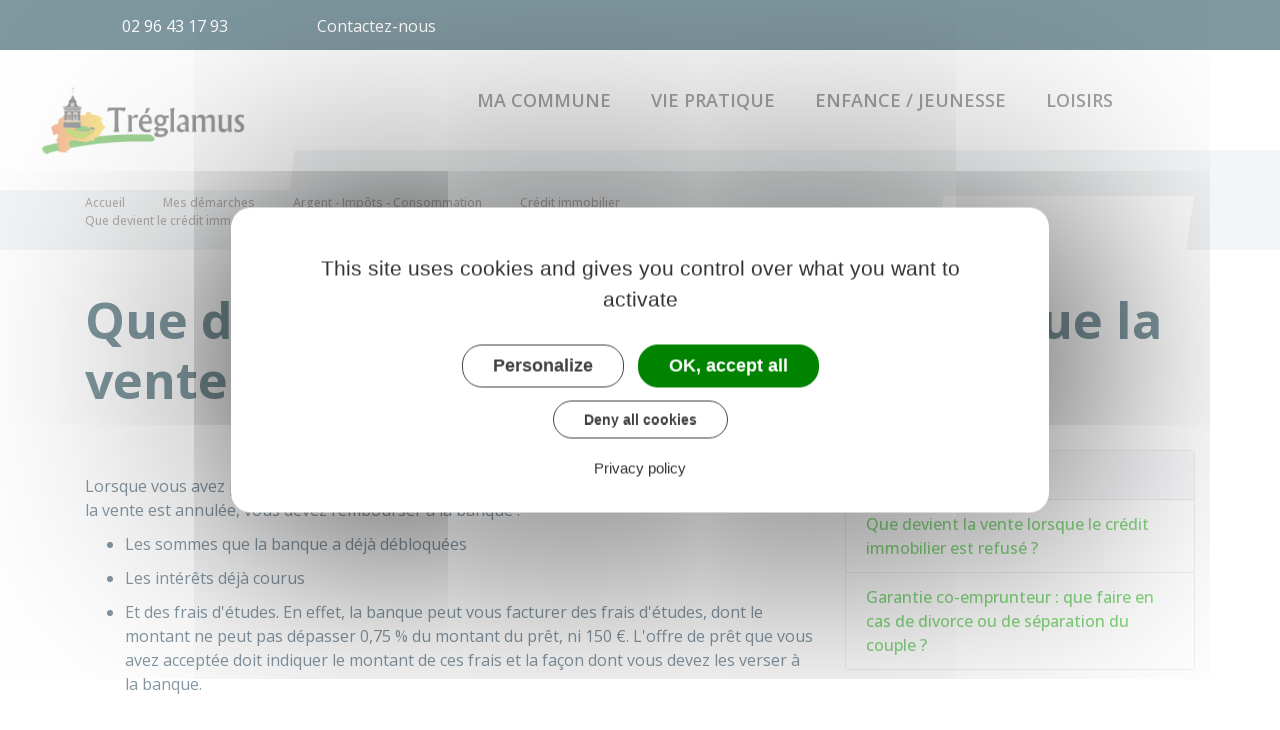

--- FILE ---
content_type: text/html; charset=UTF-8
request_url: https://www.treglamus.fr/demarches/particuliers/F1701
body_size: 6214
content:
<!DOCTYPE html>
<html lang="fr">
    <head>
    	    <meta charset="utf-8">
    	    <meta name="viewport" content="width=device-width, initial-scale=1">
    	    <meta http-equiv="X-UA-Compatible" content="IE=edge">
    	    <meta name="msapplication-tap-highlight" content="no">
    	    <meta name="msapplication-TileColor" content="#0eaf01">
    	    <meta name="theme-color" content="#fff">
    	    
    	    <link rel="apple-touch-icon" sizes="180x180" href="/www/clients/treglamus/favicons/favicon-180x180.png">
    	    <link rel="icon" sizes="192x192" href="/www/clients/treglamus/favicons/favicon-192x192.png">
    	    <link rel="icon" sizes="32x32" href="/www/clients/treglamus/favicons/favicon-32x32.png">
    	    <link rel="icon" sizes="16x16" href="/www/clients/treglamus/favicons/favicon-16x16.png">
    	    <link rel="manifest" href="/www/clients/treglamus/favicons/manifest.json">
    	    <link rel="search" type="application/opensearchdescription+xml" title="Tréglamus" href="/www/clients/treglamus/opensearch.xml">
    	    <link href="https://fonts.googleapis.com/css?family=Open+Sans:400,500,600,700" rel="stylesheet" type="text/css">
    	    <link id="mainstyles" rel="stylesheet" href="https://www.treglamus.fr/css/barbade/treglamus?v=1.2.1">
    	
    	    <link href="/www/fontawesome7/css/all.min.css" rel="stylesheet">
    	    
    	
    	    <title>Que devient le crédit immobilier lorsque la vente est annulée ? | Tréglamus (Côtes-d&#x27;Armor) | Site officiel</title>
    	    
    	    <link rel="alternate" type="application/rss+xml" title="Actualités" href="https://www.treglamus.fr/feed/actualites">
    	
    	    <meta name="description" content="Site officiel de la ville de Tréglamus (commune française du département des Côtes-d&#x27;Armor) : infos pratiques, démarches administratives, agenda, élus et citoyens, histoire et géographie locale, plan interactif, newsletter...">
    	
    	    <meta name="DC.creator" content="Tréglamus">
    	    <meta name="DC.publisher" content="Tréglamus">
    	    
    	
    	    <!--<meta name="keywords" content="{metaKeywords}">-->
    	
    	    <meta name="DC.description" lang="Fr" content="Site officiel de la ville de Tréglamus (commune française du département des Côtes-d&#x27;Armor) : infos pratiques, démarches administratives, agenda, élus et citoyens, histoire et géographie locale, plan interactif, newsletter...">
    	    <meta property="og:title" content="Que devient le crédit immobilier lorsque la vente est annulée ? | Tréglamus (Côtes-d&#x27;Armor) | Site officiel">
    	    <meta property="og:type" content="article"/>
    	    <meta property="og:description" content="">
    	    <meta property="og:site_name" content="Tréglamus">
    	
    	    <meta name="twitter:card" value="summary_large_image">
    	    <meta name="twitter:title" content="Que devient le crédit immobilier lorsque la vente est annulée ? | Tréglamus (Côtes-d&#x27;Armor) | Site officiel">
    	    <meta name="twitter:description" content="">        
    	    <meta property="og:image" content=""/>
    	    <meta property="twitter:image:src" content=""/>     
    	
    	        <script type="text/javascript">
    	            var tarteaucitronForceCDN = window.location.protocol + '//' + window.location.host + '/www/tarteaucitron/';
    	        </script>
    	        <script type="text/javascript" src="/www/tarteaucitron/tarteaucitron.min.js"></script>
    	        <script type="text/javascript">
    	        window.addEventListener("tac.open_alert", function() {
    	            $("#tarteaucitronPersonalize2").focus();
    	        });
    	        tarteaucitron.init({
    	            "privacyUrl": "/informations-legales/mentions-legales-3744",
    	            "hashtag": "#tarteaucitron", /* Ouverture automatique du panel avec le hashtag */
    	            "highPrivacy": true, /* désactiver le consentement implicite (en naviguant) ? */
    	            "DenyAllCta" : true, /* Show the deny all button */
    	            "AcceptAllCta" : true, /* Show the accept all button when highPrivacy on */
    	            "orientation": "middle", /* le bandeau doit être en haut (top) ou en bas (bottom) ? */
    	            "showIcon": false, /* Show cookie icon to manage cookies */
    	            "adblocker": false, /* Afficher un message si un adblocker est détecté */
    	            "showAlertSmall": false, /* afficher le petit bandeau en bas à droite ? */
    	            "cookieslist": true, /* Afficher la liste des cookies installés ? */
    	            "moreInfoLink": false, /* Show more info link */
    	            "useExternalCss": true, /* If false, the tarteaucitron.css file will be loaded */
    	            "removeCredit": true, /* supprimer le lien vers la source ? */
    	            "readmoreLink": "", /* Change the default readmore link pointing to tarteaucitron.io */
    	            "mandatory": true /* Show a message about mandatory cookies */
    	        });
    	        tarteaucitron.job = tarteaucitron.job || [];
    	
    	
    	
    	        (tarteaucitron.job = tarteaucitron.job || []).push('vimeo');
    	        (tarteaucitron.job = tarteaucitron.job || []).push('youtube');
    	        (tarteaucitron.job = tarteaucitron.job || []).push('dailymotion');
    	        </script>
    	
    	        <script src="https://www.gstatic.com/firebasejs/10.7.0/firebase-app-compat.js"></script>
    	        <script src="https://www.gstatic.com/firebasejs/10.7.0/firebase-messaging-compat.js"></script>
    	        <script type="text/javascript">
    	            // Initialize the Firebase app in the service worker by passing the configuration object
    	            firebase.initializeApp({
    	              apiKey: "AIzaSyDSwZ9nI_iO6fP9i7Er2NfjA9ZV_hirlfU",
    	              authDomain: "sempleo-405fc.firebaseapp.com",
    	              projectId: "sempleo-405fc",
    	              storageBucket: "sempleo-405fc.appspot.com",
    	              messagingSenderId: "1013698462206",
    	              appId: "1:1013698462206:web:a69985308d45ce83e940af"
    	            });
    	        </script>
    	    </head>
      <body>
        <span id="siteTop"></span>
        <header role="banner">
          <div class="topbar d-none d-lg-block">
    <div class="container d-flex">
      <div class="contacts flex-grow-1">
        <a href="tel:02 96 43 17 93" class="mr-lg-4 mr-xl-5"><i class="fas fa-phone-alt float-start"></i><span class="d-none d-lg-inline">02 96 43 17 93</span></a>
        <a href="/contactez-nous-3741" class="mr-lg-4 mr-xl-5"><i class="fas fa-envelope float-start"></i><span class="d-none d-lg-inline">Contactez-nous</span></a>
      </div>
    </div>
  </div>  <nav class="navbar navbar-expand-lg navbar-light p-0">
            <a class="navbar-brand" href="/" title="retour à la page d'accueil">
                <img src="https://www.treglamus.fr/treglamus/images/logo-treglamus-mo_2.jpg" class="logo" alt="Tréglamus - Logo" title="Tréglamus"><span class="sr-only">Tréglamus</span>
            </a>
            <div class="navbar-search dropdown ml-auto d-lg-none d-xl-none">
              <button class="btn dropdown-toggle" type="button" id="dropdownSearchButtonMobile" data-toggle="dropdown" aria-haspopup="true" aria-expanded="false"><span class="sr-only">Accéder au formulaire de recherche</span><i class="fas fa-search m-0 d-block" aria-hidden="true"></i></button>
              <form action="/rechercher" class="form-inline dropdown-menu m-0" aria-labelledby="dropdownSearchButtonMobile">
                <div class="container">
                  <div class="search-field">
                    <input type="search" name="words" class="form-control mr-sm-2" placeholder="Rechercher..." aria-label="Rechercher..." value="" required="required">
                    <button type="submit"><span class="sr-only">Lancer la recherche</span><i class="fas fa-search" aria-hidden="true"></i></button>
                  </div>
                  <button type="button" class="close" aria-label="Close" data-toggle="dropdown" aria-expanded="false"><span class="sr-only">Fermer le formulaire de recherche</span><i class="fal fa-times" aria-hidden="true"></i></button>
                </div>
              </form>
            </div>
            <button class="navbar-toggler collapsed" type="button" data-toggle="collapse" data-target="#navbarSupportedContent" aria-controls="navbarSupportedContent" aria-expanded="false" aria-label="Toggle navigation">
              <i class="far fa-bars"></i>
              <i class="fal fa-times"></i>
            </button>
        
            <div class="collapse navbar-collapse" id="navbarSupportedContent">
              <div class="container">
                <ul class="navbar-nav ml-lg-auto ml-xl-auto">
                  <li class="nav-item dropdown">
                    <a class="nav-link dropdown-toggle" href="#" id="menu-979" data-toggle="dropdown" aria-haspopup="true" aria-expanded="false" title="Afficher les sous-rubriques à partir de cette page">
                    Ma commune<i class="far fa-chevron-right" aria-hidden="true"></i>
                    </a>
                    <div class="dropdown-menu" aria-labelledby="menu-979">
                      <div class="container">
                        <div class="menu-content">
                            <div class="item-flex">
                              <a class="dropdown-item" href="/ma-commune/vie-municipale-3649" title="Aller vers la page">Vie municipale</a>
                              <ul class="navbar-nav-child">
                                <li class="nav-item-child">
                                  <a class="nav-item-child-item" href="/ma-commune/vie-municipale/arretes-municipaux-8062" title="Aller vers la page">Arrêtés Municipaux</a>
                                </li>
                                <li class="nav-item-child">
                                  <a class="nav-item-child-item" href="/ma-commune/vie-municipale/edito-du-maire-3962" title="Aller vers la page">Edito du Maire</a>
                                </li>
                                <li class="nav-item-child">
                                  <a class="nav-item-child-item" href="/ma-commune/vie-municipale/le-conseil-municipal-3651" title="Aller vers la page">Le conseil municipal</a>
                                </li>
                                <li class="nav-item-child">
                                  <a class="nav-item-child-item" href="/ma-commune/vie-municipale/votre-mairie-3938" title="Aller vers la page">Votre mairie</a>
                                </li>
                                <li class="nav-item-child">
                                  <a class="nav-item-child-item" href="/ma-commune/vie-municipale/journal-municipal-3653" title="Aller vers la page">Journal municipal</a>
                                </li>
                              </ul>
                            </div>
                        </div>
                      </div>
                    </div>
                  </li>
                  <li class="nav-item dropdown">
                    <a class="nav-link dropdown-toggle" href="#" id="menu-998" data-toggle="dropdown" aria-haspopup="true" aria-expanded="false" title="Afficher les sous-rubriques à partir de cette page">
                    Vie pratique<i class="far fa-chevron-right" aria-hidden="true"></i>
                    </a>
                    <div class="dropdown-menu" aria-labelledby="menu-998">
                      <div class="container">
                        <div class="menu-content">
                            <div class="item-flex">
                              <a class="dropdown-item" href="/vie-pratique/besoin-d-aide-pour-vos-demarches-administratives-8064" title="Aller vers la page">Besoin d’aide pour vos démarches administratives ?</a>
                            </div>
                            <div class="item-flex">
                              <a class="dropdown-item" href="/vie-pratique/la-salle-multifonctions-3939" title="Aller vers la page">La salle multifonctions</a>
                              <ul class="navbar-nav-child">
                                <li class="nav-item-child">
                                  <a class="nav-item-child-item" href="/vie-pratique/la-salle-multifonctions/la-salle-multifonctions-3963" title="Aller vers la page">La salle multifonctions</a>
                                </li>
                              </ul>
                            </div>
                            <div class="item-flex">
                              <a class="dropdown-item" href="/vie-pratique/ordures-menageres-3728" title="Aller vers la page">Ordures ménagères</a>
                              <ul class="navbar-nav-child">
                                <li class="nav-item-child">
                                  <a class="nav-item-child-item" href="/vie-pratique/ordures-menageres/calendrier-des-ordures-menageres-3957" title="Aller vers la page">Calendrier des Ordures Ménagères</a>
                                </li>
                              </ul>
                            </div>
                            <div class="item-flex">
                              <a class="dropdown-item" href="/vie-pratique/tarifs-communaux-et-contrat-location-3964" title="Aller vers la page">Tarifs communaux et contrat location</a>
                            </div>
                            <div class="item-flex">
                              <a class="dropdown-item" href="/transports-4200" title="Aller vers la page">Transports</a>
                              <ul class="navbar-nav-child">
                                <li class="nav-item-child">
                                  <a class="nav-item-child-item" href="/vie-pratique/transports/nouvelle-offre-bus-a-domicile-9900" title="Aller vers la page">Nouvelle offre bus à domicile</a>
                                </li>
                                <li class="nav-item-child">
                                  <a class="nav-item-child-item" href="/vie-pratique/transports/demarches-administratives-3655" title="Aller vers la page">Démarches administratives</a>
                                </li>
                                <li class="nav-item-child">
                                  <a class="nav-item-child-item" href="/vie-pratique/transports/axeo-scolaire-4199" title="Aller vers la page">AXEO scolaire</a>
                                </li>
                              </ul>
                            </div>
                            <div class="item-flex">
                              <a class="dropdown-item" href="/vie-pratique/signaler-une-anomalie-4446" title="Aller vers la page">Signaler une anomalie</a>
                            </div>
                        </div>
                      </div>
                    </div>
                  </li>
                  <li class="nav-item dropdown">
                    <a class="nav-link dropdown-toggle" href="#" id="menu-1026" data-toggle="dropdown" aria-haspopup="true" aria-expanded="false" title="Afficher les sous-rubriques à partir de cette page">
                    Enfance / jeunesse<i class="far fa-chevron-right" aria-hidden="true"></i>
                    </a>
                    <div class="dropdown-menu" aria-labelledby="menu-1026">
                      <div class="container">
                        <div class="menu-content">
                            <div class="item-flex">
                              <a class="dropdown-item" href="/enfance-jeunesse/ecole-3946" title="Aller vers la page">Ecole</a>
                              <ul class="navbar-nav-child">
                                <li class="nav-item-child">
                                  <a class="nav-item-child-item" href="/enfance-jeunesse/ecole/presentation-de-l-ecole-3952" title="Aller vers la page">Présentation de l&#x27;école</a>
                                </li>
                                <li class="nav-item-child">
                                  <a class="nav-item-child-item" href="/enfance-jeunesse/ecole/equipe-enseignante-3953" title="Aller vers la page">Equipe enseignante</a>
                                </li>
                                <li class="nav-item-child">
                                  <a class="nav-item-child-item" href="/enfance-jeunesse/ecole/inscription-a-l-ecole-3954" title="Aller vers la page">Inscription à l&#x27;école</a>
                                </li>
                                <li class="nav-item-child">
                                  <a class="nav-item-child-item" href="/enfance-jeunesse/ecole/la-garderie-municipale-3949" title="Aller vers la page">La garderie municipale</a>
                                </li>
                              </ul>
                            </div>
                            <div class="item-flex">
                              <a class="dropdown-item" href="/enfance-jeunesse/restaurant-scolaire-3945" title="Aller vers la page">Restaurant scolaire</a>
                              <ul class="navbar-nav-child">
                                <li class="nav-item-child">
                                  <a class="nav-item-child-item" href="/enfance-jeunesse/restaurant-scolaire/la-cantine-municipale-3950" title="Aller vers la page">La cantine municipale</a>
                                </li>
                                <li class="nav-item-child">
                                  <a class="nav-item-child-item" href="/enfance-jeunesse/restaurant-scolaire/menu-de-la-cantine-3951" title="Aller vers la page">Menu de la cantine</a>
                                </li>
                              </ul>
                            </div>
                            <div class="item-flex">
                              <a class="dropdown-item" href="/enfance-jeunesse/modes-de-garde-3956" title="Aller vers la page">Modes de garde</a>
                              <ul class="navbar-nav-child">
                                <li class="nav-item-child">
                                  <a class="nav-item-child-item" href="/enfance-jeunesse/modes-de-garde/les-assistantes-maternelles-communales-4152" title="Aller vers la page">Les assistantes maternelles communales</a>
                                </li>
                                <li class="nav-item-child">
                                  <a class="nav-item-child-item" href="https://www.guingamp-paimpol-agglo.bzh/au-quotidien/vivre/petite-enfance/" title="Aller vers la page">Petite enfance 0-3 ans</a>
                                </li>
                              </ul>
                            </div>
                            <div class="item-flex">
                              <a class="dropdown-item" href="https://www.guingamp-paimpol-agglo.bzh/au-quotidien/vivre/enfance/" title="Aller vers la page">Centre de Loisirs</a>
                            </div>
                        </div>
                      </div>
                    </div>
                  </li>
                  <li class="nav-item dropdown">
                    <a class="nav-link dropdown-toggle" href="#" id="menu-983" data-toggle="dropdown" aria-haspopup="true" aria-expanded="false" title="Afficher les sous-rubriques à partir de cette page">
                    Loisirs<i class="far fa-chevron-right" aria-hidden="true"></i>
                    </a>
                    <div class="dropdown-menu" aria-labelledby="menu-983">
                      <div class="container">
                        <div class="menu-content">
                            <div class="item-flex">
                              <a class="dropdown-item" href="/loisirs/culture-3671" title="Aller vers la page">Culture</a>
                              <ul class="navbar-nav-child">
                                <li class="nav-item-child">
                                  <a class="nav-item-child-item" href="/loisirs/culture/la-bibliotheque-municipale-3958" title="Aller vers la page">La Bibliothèque Municipale</a>
                                </li>
                              </ul>
                            </div>
                            <div class="item-flex">
                              <a class="dropdown-item" href="/loisirs/sport-3682" title="Aller vers la page">Sport</a>
                              <ul class="navbar-nav-child">
                                <li class="nav-item-child">
                                  <a class="nav-item-child-item" href="/loisirs/sport/les-chemins-de-randonnees-4406" title="Aller vers la page">Les chemins de randonnées</a>
                                </li>
                                <li class="nav-item-child">
                                  <a class="nav-item-child-item" href="/loisirs/sport/le-gymnase-4405" title="Aller vers la page">Le gymnase</a>
                                </li>
                                <li class="nav-item-child">
                                  <a class="nav-item-child-item" href="/loisirs/sport/le-terrain-de-foot-4404" title="Aller vers la page">Le terrain de foot</a>
                                </li>
                                <li class="nav-item-child">
                                  <a class="nav-item-child-item" href="/loisirs/sport/le-boulodrome-3960" title="Aller vers la page">Le Boulodrome</a>
                                </li>
                                <li class="nav-item-child">
                                  <a class="nav-item-child-item" href="/loisirs/sport/le-city-park-3959" title="Aller vers la page">Le City Park</a>
                                </li>
                              </ul>
                            </div>
                            <div class="item-flex">
                              <a class="dropdown-item" href="/loisirs/associations~-3687" title="Aller vers la page">Associations</a>
                              <ul class="navbar-nav-child">
                                <li class="nav-item-child">
                                  <a class="nav-item-child-item" href="/loisirs/associations~/les-associations-cocagnardes-3961" title="Aller vers la page">Les associations cocagnardes</a>
                                </li>
                                <li class="nav-item-child">
                                  <a class="nav-item-child-item" href="/loisirs/associations~/demarches-administratives-4408" title="Aller vers la page">Démarches administratives</a>
                                </li>
                              </ul>
                            </div>
                        </div>
                      </div>
                    </div>
                  </li>
                <li class="nav-item navbar-search dropdown d-none d-lg-block d-xl-block">
                  <button class="btn nav-link dropdown-toggle" type="button" id="dropdownSearchButton" data-toggle="dropdown" aria-haspopup="true" aria-expanded="false"><span class="sr-only">Accéder au formulaire de recherche</span><i class="fas fa-search m-0 d-block" aria-hidden="true"></i></button>
                  <form action="/rechercher" class="form-inline dropdown-menu m-0" aria-labelledby="dropdownSearchButton">
                    <div class="container">
                      <div class="search-field">
                        <input type="search" name="words" class="form-control mr-sm-2" placeholder="Rechercher..." aria-label="Rechercher..." value="" required="required">
                        <button type="submit"><span class="sr-only">Lancer la recherche</span><i class="fas fa-search" aria-hidden="true"></i></button>
                      </div>
                      <button type="button" class="close" aria-label="Close" data-toggle="dropdown" aria-expanded="false"><span class="sr-only">Fermer le formulaire de recherche</span><i class="fal fa-times" aria-hidden="true"></i></button>
                    </div>
                  </form>
                </li>
        
                </ul>
              </div>
            </div>
          </nav>
        </header>
        <div class="modal fade" tabindex="-1" role="dialog" id="login-box">
          <div class="modal-dialog" role="document">
            <div class="modal-content">
              <div class="modal-header">
                <h1 class="modal-title">Connectez-vous</h1>
                <button type="button" class="close" data-dismiss="modal" aria-label="Close">
                  <span aria-hidden="true">&times;</span>
                </button>
              </div>
              <form id="login-form">
              <div class="modal-body">
                  <div class="form-group row">
                    <label for="loginemail" class="col-sm-4">Email</label>
                    <div class="col-sm-8">
                      <input type="email" name="login" class="form-control" id="loginemail" placeholder="mon email">
                    </div>
                  </div>
                  <div class="form-group row">
                    <label for="loginpassword" class="col-sm-4">Mot de passe</label>
                    <div class="col-sm-8">
                      <input type="password" name="password" class="form-control" id="loginpassword" placeholder="mon mot de passe">
                    </div>
                  </div>
                  <div class="row login-message d-none">
                    <div class="col text-danger"></div>
                  </div>
              </div>
              <div class="modal-footer">
                <button type="submit" class="btn btn-primary">Connexion</button>
              </div>
              </form>
            </div>
          </div>
        </div>
        <main class="page">
        <header class="header">
        	<div class="content">
        	  <div class="container">
        		<p class="breadcrumbs">
        				<a href="/" class="root d-none d-md-inline-block">Accueil</a>
        					<i class="fal fa-chevron-right d-none d-md-inline-block" aria-hidden="true"></i><a href="/demarches" class="d-none d-md-inline-block">Mes démarches</a>
        					<i class="fal fa-chevron-right d-none d-md-inline-block" aria-hidden="true"></i><a href="/demarches/particuliers/N19803" class="d-none d-md-inline-block">Argent - Impôts - Consommation</a>
        					<i class="fal fa-chevron-right d-none d-md-inline-block" aria-hidden="true"></i><a href="/demarches/particuliers/N20373" class="d-none d-md-inline-block">Crédit immobilier</a>
        						<i class="fal fa-chevron-left d-md-none" aria-hidden="true"></i><a href="/demarches/particuliers/N20373" class="d-md-none">Retour</a>
        		    	<i class="fal fa-chevron-right d-none d-md-inline-block" aria-hidden="true"></i>
        		    	<span class="d-none d-md-inline-block">Que devient le crédit immobilier lorsque la vente est annulée ?</span>
        		</p>
        		<p class="sharing-tools d-none d-md-block">
        			<span>Partager</span>
        			<a href="https://www.facebook.com/share.php?u=https://www.treglamus.fr/demarches/particuliers/F1701" target="_blank" class="fab fa-facebook-f ml-3" title="Cliquer pour partager cette page sur Facebook"><span class="sr-only">Partager sur Facebook</span></a>
        			<a href="https://x.com/share?status=https://www.treglamus.fr/demarches/particuliers/F1701" target="_blank" class="fa-brands fa-x-twitter ml-3" title="Cliquer pour partager cette page sur X - Twitter"><span class="sr-only">Partager sur X - Twitter</span></a>
        			<a href="https://www.linkedin.com/shareArticle?mini=true&amp;url=https://www.treglamus.fr/demarches/particuliers/F1701" target="_blank" class="fa-brands fa-linkedin-in ml-3" title="Cliquer pour partager cette page sur Linkedin" rel="noopener"><span class="sr-only">Partager sur Linkedin</span></a>
        			<a href="mailto:?subject=Tréglamus : &body=https://www.treglamus.fr/demarches/particuliers/F1701" target="_blank" class="far fa-envelope ml-3" title="Cliquer pour partager cette page par email"><span class="sr-only">Partager par email</span></a>
        		</p>
        	  </div>
        	</div>
        	<div class="container">
        		<h1>Que devient le crédit immobilier lorsque la vente est annulée ?</h1>
        	</div>
        </header>
        
          <div class="body-page">
            <div class="container guide mt-4">

                            <div class="row guide-page mb-4">
                                <div class="col-lg-8 col-sm-12">

                                    <div class="row">
                                    </div>

                                    <div class="row mb-4 guide-content">
                                        <div class="col">
                                                                                    </div>
                                    </div>
                                    <div class="row mb-4 guide-content">
                                        <div class="col">
                                            				
				<p>Lorsque vous avez pris un crédit pour acheter un bien immobilier auprès d'une banque, mais que la vente est annulée, vous devez rembourser à la banque :</p>
		
		
		
		
		
		
		
		
		
		
		
		
		
		
		
		
		
		
		
		
		
		
				
		
		
		
		
		
		
		
		
		
				<ul class="list">
					<li>
										
				<p>Les sommes que la banque a déjà débloquées</p>
		
		
		
		
		
		
		
		
		
		
		
		
		
		
		
		
		
		
		
		
		
		
					</li>
					<li>
										
				<p>Les intérêts déjà courus</p>
		
		
		
		
		
		
		
		
		
		
		
		
		
		
		
		
		
		
		
		
		
		
					</li>
					<li>
										
				<p>Et des frais d'études. En effet, la banque peut vous facturer des frais d'études, dont le montant ne peut pas dépasser <span class="value">0,75 %</span> du montant du prêt, ni <span class="value">150 €</span>. L'offre de prêt que vous avez acceptée doit indiquer le montant de ces frais et la façon dont vous devez les verser à la banque.</p>
		
		
		
		
		
		
		
		
		
		
		
		
		
		
		
		
		
		
		
		
		
		
					</li>
				</ul>
		
		
		
		
		
		
		
		
		
		
		
		
		
		                                        </div>
                                    </div>

                                    <div class="row">
                                        <div class="col-sm-12 mb-4">
                                            <div class="card h-100">
                                                    <div class="card-header bg-light">Textes de référence</div>
                                                
                                                    <div class="list-group list-group-flush m-0">
                                                        <a class="list-group-item list-group-item-action" href="https://www.legifrance.gouv.fr/codes/article_lc/LEGIARTI000032433191" target="_blank">
                                                            
                                                            <i class="fas fa-external-link-alt mr-2"></i>
                                                            Code de la consommation : article L313-38
                                                        </a>
                                                        <a class="list-group-item list-group-item-action" href="https://www.legifrance.gouv.fr/codes/article_lc/LEGIARTI000032807562" target="_blank">
                                                            
                                                            <i class="fas fa-external-link-alt mr-2"></i>
                                                            Code de la consommation : article R313-22
                                                        </a>
                                                    </div>
                                                
                                            </div>                                        </div>
                                    </div>
                                </div>
                                <div class="col-lg-4 col-sm-12">
                                    <div class="row">
                                        <div class="col-sm-12 mb-4">
                                            <div class="card h-100">
                                                    <div class="card-header bg-light">Questions ? Réponses !</div>
                                                
                                                    <div class="list-group list-group-flush m-0">
                                                        <a class="list-group-item list-group-item-action" href="/demarches/particuliers/F1673">
                                                            
                                                            
                                                            Que devient la vente lorsque le crédit immobilier est refusé ?
                                                        </a>
                                                        <a class="list-group-item list-group-item-action" href="/demarches/particuliers/F548">
                                                            
                                                            
                                                            Garantie co-emprunteur : que faire en cas de divorce ou de séparation du couple ?
                                                        </a>
                                                    </div>
                                                
                                            </div>                                        </div>
                                    </div>
                                </div>
                            </div>


                            <div class="row">
                                <div class="col">
                                    <a href="https://www.service-public.fr" target="_blank"><img class="h-25" src="/www/img/guide/logo-Premier-Ministre.svg" alt="service-public.fr"></a>
                                </div>
                            </div>

            </div>
          </div>
        </main>

    	<footer>
    		<div class="container">
    			<div class="row mb-md-5">
    				<div class="col-12 col-md-6 left-column text-md-left text-center">
    					<div class="row">
    						<div class="col-12 col-md-4">
    					        <img src="https://www.treglamus.fr/treglamus/images/logo-treglamus-favicon.jpg" class="logo mb-5" alt="Logo du site" title="Logo du site">
    						</div>
    						<div class="col-12 col-md-8">
    							<p class="subtitle">Tréglamus</p>
    				        	<p class="mb-3">15 rue de la Mairie<br>
    				        		22540 Tréglamus
    				        		<br>France</p>
    								<p class="mb-3"><a href="tel:02 96 43 17 93"><i class="fal fa-phone-alt mr-2" aria-hidden="true"></i>02 96 43 17 93</a></p>
    						        <p class="m-0"><strong>Horaires de la mairie</strong></p>
    						        <div class="mb-3"> 
    							        <div class="timetable">
						          <div class="days-line">
						              <span class="days">Lundi, Mardi et Jeudi : </span>
						              <span class="set-times"><span class="times">08h30 - 12h00</span><span class="times">13h30 - 17h30</span></span>
						            
						          </div>
						        </div>
						        <div class="timetable">
						          <div class="days-line">
						              <span class="days">Mercredi et Vendredi : </span>
						              <span class="set-times"><span class="times">08h30 - 12h00</span><span class="times">13h30 - 17h00</span></span>
						            
						          </div>
						        </div>
						        						    </div>
    					      	<p class="mb-5"><a href="/contactez-nous-3741" class="btn btn-secondary btn-contact"><i class="far fa-envelope mr-2" aria-hidden="true"></i>Contactez-nous</a></p>
    						</div>
    					</div>
    				</div>
    				<div class="col-12 col-md-6 text-center right-column">
    				        <p class="mb-5"><a href="/newsletter-abonnement" class="btn btn-tertiary btn-newsletter"><i class="fal fa-paper-plane left" aria-hidden="true"></i></i>Abonnement<br>newsletter<br><span>Recevez notre info par mail</span><i class="far fa-chevron-right ml-2 right" aria-hidden="true"></i></a></p>
    				</div>
    			</div>
    			<!-- Matomo Image Tracker-->
    	    	<img referrerpolicy="no-referrer-when-downgrade" src="https://matomo.artifica.fr/matomo.php?idsite=8&amp;rec=1" style="border:0" alt="" />
    	    	<!-- End Matomo -->
    		</div>
    		<div class="bottombar">
    			<div class="container text-center">
    				<p class="m-0">
    					<span class="copyright">&copy; Tréglamus 2026</span><span class="separator"> • </span><a href="/informations-legales/mentions-legales-3744">Mentions légales</a><span class="separator"> • </span><a href="/pied-de-page/accessibilite-3745">Accessibilité</a><span class="separator"> • </span><a href="" class="tarteaucitronOpenPanel">Gestion des cookies</a>
    			    	<span class="separator"> • </span><a href="https://www.artifica.one" target="_blank" class="powered">Site créé avec Artifica One</a>
    				</p>
    			</div>
    		</div>
    	</footer>
    	
    	<a href="#siteTop" class="toPageTop hidden-print">
    	  <span class="far fa-chevron-up" aria-hidden="true"></span>
    	  <span class="sr-only">Retour en haut de page</span>
    	</a>
    	
    	<script src="/www/themes/barbade/js/scripts.combined.js?v=1.2.1" async></script>
    	    <script type="text/javascript">
        var SAFARI=false;
    </script>
    <script src="/www/js/pwa.min.js" type="text/javascript" async></script>
    </body>
</html>

--- FILE ---
content_type: text/css;charset=UTF-8
request_url: https://www.treglamus.fr/css/barbade/treglamus?v=1.2.1
body_size: 27684
content:
@import url(../../../www/css/bootstrap.min.css);@import url(../../../www/css/bootstrap.select.min.css);@import url(../../../www/css/swiper.min.css);.mapboxgl-map{font:12px/20px Helvetica Neue,Arial,Helvetica,sans-serif;overflow:hidden;position:relative;-webkit-tap-highlight-color:transparent;text-align:left}.mapboxgl-map:-webkit-full-screen{width:100%;height:100%}.mapboxgl-canary{background-color:salmon}.mapboxgl-canvas-container.mapboxgl-interactive,.mapboxgl-ctrl-group button.mapboxgl-ctrl-compass{cursor:-webkit-grab;cursor:-moz-grab;cursor:grab;-moz-user-select:none;-webkit-user-select:none;-ms-user-select:none;user-select:none}.mapboxgl-canvas-container.mapboxgl-interactive.mapboxgl-track-pointer{cursor:pointer}.mapboxgl-canvas-container.mapboxgl-interactive:active,.mapboxgl-ctrl-group button.mapboxgl-ctrl-compass:active{cursor:-webkit-grabbing;cursor:-moz-grabbing;cursor:grabbing}.mapboxgl-canvas-container.mapboxgl-touch-zoom-rotate,.mapboxgl-canvas-container.mapboxgl-touch-zoom-rotate .mapboxgl-canvas{touch-action:pan-x pan-y}.mapboxgl-canvas-container.mapboxgl-touch-drag-pan,.mapboxgl-canvas-container.mapboxgl-touch-drag-pan .mapboxgl-canvas{touch-action:pinch-zoom}.mapboxgl-canvas-container.mapboxgl-touch-zoom-rotate.mapboxgl-touch-drag-pan,.mapboxgl-canvas-container.mapboxgl-touch-zoom-rotate.mapboxgl-touch-drag-pan .mapboxgl-canvas{touch-action:none}.mapboxgl-ctrl-bottom-left,.mapboxgl-ctrl-bottom-right,.mapboxgl-ctrl-top-left,.mapboxgl-ctrl-top-right{position:absolute;pointer-events:none;z-index:2}.mapboxgl-ctrl-top-left{top:0;left:0}.mapboxgl-ctrl-top-right{top:0;right:0}.mapboxgl-ctrl-bottom-left{bottom:0;left:0}.mapboxgl-ctrl-bottom-right{right:0;bottom:0}.mapboxgl-ctrl{clear:both;pointer-events:auto;transform:translate(0)}.mapboxgl-ctrl-top-left .mapboxgl-ctrl{margin:10px 0 0 10px;float:left}.mapboxgl-ctrl-top-right .mapboxgl-ctrl{margin:10px 10px 0 0;float:right}.mapboxgl-ctrl-bottom-left .mapboxgl-ctrl{margin:0 0 10px 10px;float:left}.mapboxgl-ctrl-bottom-right .mapboxgl-ctrl{margin:0 10px 10px 0;float:right}.mapboxgl-ctrl-group{border-radius:4px;background:#fff}.mapboxgl-ctrl-group:not(:empty){-moz-box-shadow:0 0 2px rgba(0,0,0,0.1);-webkit-box-shadow:0 0 2px rgba(0,0,0,0.1);box-shadow:0 0 0 2px rgba(0,0,0,0.1)}@media (-ms-high-contrast: active){.mapboxgl-ctrl-group:not(:empty){box-shadow:0 0 0 2px ButtonText}}.mapboxgl-ctrl-group button{width:29px;height:29px;display:block;padding:0;outline:none;border:0;box-sizing:border-box;background-color:transparent;cursor:pointer}.mapboxgl-ctrl-group button+button{border-top:1px solid #ddd}.mapboxgl-ctrl button .mapboxgl-ctrl-icon{display:block;width:100%;height:100%;background-repeat:no-repeat;background-position:50%}@media (-ms-high-contrast: active){.mapboxgl-ctrl-icon{background-color:transparent}.mapboxgl-ctrl-group button+button{border-top:1px solid ButtonText}}.mapboxgl-ctrl button::-moz-focus-inner{border:0;padding:0}.mapboxgl-ctrl-group button:focus{box-shadow:0 0 2px 2px #0096ff}.mapboxgl-ctrl button:disabled{cursor:not-allowed}.mapboxgl-ctrl button:disabled .mapboxgl-ctrl-icon{opacity:.25}.mapboxgl-ctrl button:not(:disabled):hover{background-color:rgba(0,0,0,0.05)}.mapboxgl-ctrl-group button:focus:focus-visible{box-shadow:0 0 2px 2px #0096ff}.mapboxgl-ctrl-group button:focus:not(:focus-visible){box-shadow:none}.mapboxgl-ctrl-group button:focus:first-child{border-radius:4px 4px 0 0}.mapboxgl-ctrl-group button:focus:last-child{border-radius:0 0 4px 4px}.mapboxgl-ctrl-group button:focus:only-child{border-radius:inherit}.mapboxgl-ctrl button.mapboxgl-ctrl-zoom-out .mapboxgl-ctrl-icon{background-image:url("data:image/svg+xml;charset=utf-8,%3Csvg width='29' height='29' viewBox='0 0 29 29' xmlns='http://www.w3.org/2000/svg' fill='%23333'%3E%3Cpath d='M10 13c-.75 0-1.5.75-1.5 1.5S9.25 16 10 16h9c.75 0 1.5-.75 1.5-1.5S19.75 13 19 13h-9z'/%3E%3C/svg%3E")}.mapboxgl-ctrl button.mapboxgl-ctrl-zoom-in .mapboxgl-ctrl-icon{background-image:url("data:image/svg+xml;charset=utf-8,%3Csvg width='29' height='29' viewBox='0 0 29 29' xmlns='http://www.w3.org/2000/svg' fill='%23333'%3E%3Cpath d='M14.5 8.5c-.75 0-1.5.75-1.5 1.5v3h-3c-.75 0-1.5.75-1.5 1.5S9.25 16 10 16h3v3c0 .75.75 1.5 1.5 1.5S16 19.75 16 19v-3h3c.75 0 1.5-.75 1.5-1.5S19.75 13 19 13h-3v-3c0-.75-.75-1.5-1.5-1.5z'/%3E%3C/svg%3E")}@media (-ms-high-contrast: active){.mapboxgl-ctrl button.mapboxgl-ctrl-zoom-out .mapboxgl-ctrl-icon{background-image:url("data:image/svg+xml;charset=utf-8,%3Csvg width='29' height='29' viewBox='0 0 29 29' xmlns='http://www.w3.org/2000/svg' fill='%23fff'%3E%3Cpath d='M10 13c-.75 0-1.5.75-1.5 1.5S9.25 16 10 16h9c.75 0 1.5-.75 1.5-1.5S19.75 13 19 13h-9z'/%3E%3C/svg%3E")}.mapboxgl-ctrl button.mapboxgl-ctrl-zoom-in .mapboxgl-ctrl-icon{background-image:url("data:image/svg+xml;charset=utf-8,%3Csvg width='29' height='29' viewBox='0 0 29 29' xmlns='http://www.w3.org/2000/svg' fill='%23fff'%3E%3Cpath d='M14.5 8.5c-.75 0-1.5.75-1.5 1.5v3h-3c-.75 0-1.5.75-1.5 1.5S9.25 16 10 16h3v3c0 .75.75 1.5 1.5 1.5S16 19.75 16 19v-3h3c.75 0 1.5-.75 1.5-1.5S19.75 13 19 13h-3v-3c0-.75-.75-1.5-1.5-1.5z'/%3E%3C/svg%3E")}}@media (-ms-high-contrast: black-on-white){.mapboxgl-ctrl button.mapboxgl-ctrl-zoom-out .mapboxgl-ctrl-icon{background-image:url("data:image/svg+xml;charset=utf-8,%3Csvg width='29' height='29' viewBox='0 0 29 29' xmlns='http://www.w3.org/2000/svg'%3E%3Cpath d='M10 13c-.75 0-1.5.75-1.5 1.5S9.25 16 10 16h9c.75 0 1.5-.75 1.5-1.5S19.75 13 19 13h-9z'/%3E%3C/svg%3E")}.mapboxgl-ctrl button.mapboxgl-ctrl-zoom-in .mapboxgl-ctrl-icon{background-image:url("data:image/svg+xml;charset=utf-8,%3Csvg width='29' height='29' viewBox='0 0 29 29' xmlns='http://www.w3.org/2000/svg'%3E%3Cpath d='M14.5 8.5c-.75 0-1.5.75-1.5 1.5v3h-3c-.75 0-1.5.75-1.5 1.5S9.25 16 10 16h3v3c0 .75.75 1.5 1.5 1.5S16 19.75 16 19v-3h3c.75 0 1.5-.75 1.5-1.5S19.75 13 19 13h-3v-3c0-.75-.75-1.5-1.5-1.5z'/%3E%3C/svg%3E")}}.mapboxgl-ctrl button.mapboxgl-ctrl-fullscreen .mapboxgl-ctrl-icon{background-image:url("data:image/svg+xml;charset=utf-8,%3Csvg width='29' height='29' viewBox='0 0 29 29' xmlns='http://www.w3.org/2000/svg' fill='%23333'%3E%3Cpath d='M24 16v5.5c0 1.75-.75 2.5-2.5 2.5H16v-1l3-1.5-4-5.5 1-1 5.5 4 1.5-3h1zM6 16l1.5 3 5.5-4 1 1-4 5.5 3 1.5v1H7.5C5.75 24 5 23.25 5 21.5V16h1zm7-11v1l-3 1.5 4 5.5-1 1-5.5-4L6 13H5V7.5C5 5.75 5.75 5 7.5 5H13zm11 2.5c0-1.75-.75-2.5-2.5-2.5H16v1l3 1.5-4 5.5 1 1 5.5-4 1.5 3h1V7.5z'/%3E%3C/svg%3E")}.mapboxgl-ctrl button.mapboxgl-ctrl-shrink .mapboxgl-ctrl-icon{background-image:url("data:image/svg+xml;charset=utf-8,%3Csvg width='29' height='29' viewBox='0 0 29 29' xmlns='http://www.w3.org/2000/svg'%3E%3Cpath d='M18.5 16c-1.75 0-2.5.75-2.5 2.5V24h1l1.5-3 5.5 4 1-1-4-5.5 3-1.5v-1h-5.5zM13 18.5c0-1.75-.75-2.5-2.5-2.5H5v1l3 1.5L4 24l1 1 5.5-4 1.5 3h1v-5.5zm3-8c0 1.75.75 2.5 2.5 2.5H24v-1l-3-1.5L25 5l-1-1-5.5 4L17 5h-1v5.5zM10.5 13c1.75 0 2.5-.75 2.5-2.5V5h-1l-1.5 3L5 4 4 5l4 5.5L5 12v1h5.5z'/%3E%3C/svg%3E")}@media (-ms-high-contrast: active){.mapboxgl-ctrl button.mapboxgl-ctrl-fullscreen .mapboxgl-ctrl-icon{background-image:url("data:image/svg+xml;charset=utf-8,%3Csvg width='29' height='29' viewBox='0 0 29 29' xmlns='http://www.w3.org/2000/svg' fill='%23fff'%3E%3Cpath d='M24 16v5.5c0 1.75-.75 2.5-2.5 2.5H16v-1l3-1.5-4-5.5 1-1 5.5 4 1.5-3h1zM6 16l1.5 3 5.5-4 1 1-4 5.5 3 1.5v1H7.5C5.75 24 5 23.25 5 21.5V16h1zm7-11v1l-3 1.5 4 5.5-1 1-5.5-4L6 13H5V7.5C5 5.75 5.75 5 7.5 5H13zm11 2.5c0-1.75-.75-2.5-2.5-2.5H16v1l3 1.5-4 5.5 1 1 5.5-4 1.5 3h1V7.5z'/%3E%3C/svg%3E")}.mapboxgl-ctrl button.mapboxgl-ctrl-shrink .mapboxgl-ctrl-icon{background-image:url("data:image/svg+xml;charset=utf-8,%3Csvg width='29' height='29' viewBox='0 0 29 29' xmlns='http://www.w3.org/2000/svg' fill='%23fff'%3E%3Cpath d='M18.5 16c-1.75 0-2.5.75-2.5 2.5V24h1l1.5-3 5.5 4 1-1-4-5.5 3-1.5v-1h-5.5zM13 18.5c0-1.75-.75-2.5-2.5-2.5H5v1l3 1.5L4 24l1 1 5.5-4 1.5 3h1v-5.5zm3-8c0 1.75.75 2.5 2.5 2.5H24v-1l-3-1.5L25 5l-1-1-5.5 4L17 5h-1v5.5zM10.5 13c1.75 0 2.5-.75 2.5-2.5V5h-1l-1.5 3L5 4 4 5l4 5.5L5 12v1h5.5z'/%3E%3C/svg%3E")}}@media (-ms-high-contrast: black-on-white){.mapboxgl-ctrl button.mapboxgl-ctrl-fullscreen .mapboxgl-ctrl-icon{background-image:url("data:image/svg+xml;charset=utf-8,%3Csvg width='29' height='29' viewBox='0 0 29 29' xmlns='http://www.w3.org/2000/svg'%3E%3Cpath d='M24 16v5.5c0 1.75-.75 2.5-2.5 2.5H16v-1l3-1.5-4-5.5 1-1 5.5 4 1.5-3h1zM6 16l1.5 3 5.5-4 1 1-4 5.5 3 1.5v1H7.5C5.75 24 5 23.25 5 21.5V16h1zm7-11v1l-3 1.5 4 5.5-1 1-5.5-4L6 13H5V7.5C5 5.75 5.75 5 7.5 5H13zm11 2.5c0-1.75-.75-2.5-2.5-2.5H16v1l3 1.5-4 5.5 1 1 5.5-4 1.5 3h1V7.5z'/%3E%3C/svg%3E")}.mapboxgl-ctrl button.mapboxgl-ctrl-shrink .mapboxgl-ctrl-icon{background-image:url("data:image/svg+xml;charset=utf-8,%3Csvg width='29' height='29' viewBox='0 0 29 29' xmlns='http://www.w3.org/2000/svg'%3E%3Cpath d='M18.5 16c-1.75 0-2.5.75-2.5 2.5V24h1l1.5-3 5.5 4 1-1-4-5.5 3-1.5v-1h-5.5zM13 18.5c0-1.75-.75-2.5-2.5-2.5H5v1l3 1.5L4 24l1 1 5.5-4 1.5 3h1v-5.5zm3-8c0 1.75.75 2.5 2.5 2.5H24v-1l-3-1.5L25 5l-1-1-5.5 4L17 5h-1v5.5zM10.5 13c1.75 0 2.5-.75 2.5-2.5V5h-1l-1.5 3L5 4 4 5l4 5.5L5 12v1h5.5z'/%3E%3C/svg%3E")}}.mapboxgl-ctrl button.mapboxgl-ctrl-compass .mapboxgl-ctrl-icon{background-image:url("data:image/svg+xml;charset=utf-8,%3Csvg width='29' height='29' viewBox='0 0 29 29' xmlns='http://www.w3.org/2000/svg' fill='%23333'%3E%3Cpath d='M10.5 14l4-8 4 8h-8z'/%3E%3Cpath d='M10.5 16l4 8 4-8h-8z' fill='%23ccc'/%3E%3C/svg%3E")}@media (-ms-high-contrast: active){.mapboxgl-ctrl button.mapboxgl-ctrl-compass .mapboxgl-ctrl-icon{background-image:url("data:image/svg+xml;charset=utf-8,%3Csvg width='29' height='29' viewBox='0 0 29 29' xmlns='http://www.w3.org/2000/svg' fill='%23fff'%3E%3Cpath d='M10.5 14l4-8 4 8h-8z'/%3E%3Cpath d='M10.5 16l4 8 4-8h-8z' fill='%23999'/%3E%3C/svg%3E")}}@media (-ms-high-contrast: black-on-white){.mapboxgl-ctrl button.mapboxgl-ctrl-compass .mapboxgl-ctrl-icon{background-image:url("data:image/svg+xml;charset=utf-8,%3Csvg width='29' height='29' viewBox='0 0 29 29' xmlns='http://www.w3.org/2000/svg'%3E%3Cpath d='M10.5 14l4-8 4 8h-8z'/%3E%3Cpath d='M10.5 16l4 8 4-8h-8z' fill='%23ccc'/%3E%3C/svg%3E")}}.mapboxgl-ctrl button.mapboxgl-ctrl-geolocate .mapboxgl-ctrl-icon{background-image:url("data:image/svg+xml;charset=utf-8,%3Csvg width='29' height='29' viewBox='0 0 20 20' xmlns='http://www.w3.org/2000/svg' fill='%23333'%3E%3Cpath d='M10 4C9 4 9 5 9 5v.1A5 5 0 005.1 9H5s-1 0-1 1 1 1 1 1h.1A5 5 0 009 14.9v.1s0 1 1 1 1-1 1-1v-.1a5 5 0 003.9-3.9h.1s1 0 1-1-1-1-1-1h-.1A5 5 0 0011 5.1V5s0-1-1-1zm0 2.5a3.5 3.5 0 110 7 3.5 3.5 0 110-7z'/%3E%3Ccircle cx='10' cy='10' r='2'/%3E%3C/svg%3E")}.mapboxgl-ctrl button.mapboxgl-ctrl-geolocate:disabled .mapboxgl-ctrl-icon{background-image:url("data:image/svg+xml;charset=utf-8,%3Csvg width='29' height='29' viewBox='0 0 20 20' xmlns='http://www.w3.org/2000/svg' fill='%23aaa'%3E%3Cpath d='M10 4C9 4 9 5 9 5v.1A5 5 0 005.1 9H5s-1 0-1 1 1 1 1 1h.1A5 5 0 009 14.9v.1s0 1 1 1 1-1 1-1v-.1a5 5 0 003.9-3.9h.1s1 0 1-1-1-1-1-1h-.1A5 5 0 0011 5.1V5s0-1-1-1zm0 2.5a3.5 3.5 0 110 7 3.5 3.5 0 110-7z'/%3E%3Ccircle cx='10' cy='10' r='2'/%3E%3Cpath d='M14 5l1 1-9 9-1-1 9-9z' fill='red'/%3E%3C/svg%3E")}.mapboxgl-ctrl button.mapboxgl-ctrl-geolocate.mapboxgl-ctrl-geolocate-active .mapboxgl-ctrl-icon{background-image:url("data:image/svg+xml;charset=utf-8,%3Csvg width='29' height='29' viewBox='0 0 20 20' xmlns='http://www.w3.org/2000/svg' fill='%2333b5e5'%3E%3Cpath d='M10 4C9 4 9 5 9 5v.1A5 5 0 005.1 9H5s-1 0-1 1 1 1 1 1h.1A5 5 0 009 14.9v.1s0 1 1 1 1-1 1-1v-.1a5 5 0 003.9-3.9h.1s1 0 1-1-1-1-1-1h-.1A5 5 0 0011 5.1V5s0-1-1-1zm0 2.5a3.5 3.5 0 110 7 3.5 3.5 0 110-7z'/%3E%3Ccircle cx='10' cy='10' r='2'/%3E%3C/svg%3E")}.mapboxgl-ctrl button.mapboxgl-ctrl-geolocate.mapboxgl-ctrl-geolocate-active-error .mapboxgl-ctrl-icon{background-image:url("data:image/svg+xml;charset=utf-8,%3Csvg width='29' height='29' viewBox='0 0 20 20' xmlns='http://www.w3.org/2000/svg' fill='%23e58978'%3E%3Cpath d='M10 4C9 4 9 5 9 5v.1A5 5 0 005.1 9H5s-1 0-1 1 1 1 1 1h.1A5 5 0 009 14.9v.1s0 1 1 1 1-1 1-1v-.1a5 5 0 003.9-3.9h.1s1 0 1-1-1-1-1-1h-.1A5 5 0 0011 5.1V5s0-1-1-1zm0 2.5a3.5 3.5 0 110 7 3.5 3.5 0 110-7z'/%3E%3Ccircle cx='10' cy='10' r='2'/%3E%3C/svg%3E")}.mapboxgl-ctrl button.mapboxgl-ctrl-geolocate.mapboxgl-ctrl-geolocate-background .mapboxgl-ctrl-icon{background-image:url("data:image/svg+xml;charset=utf-8,%3Csvg width='29' height='29' viewBox='0 0 20 20' xmlns='http://www.w3.org/2000/svg' fill='%2333b5e5'%3E%3Cpath d='M10 4C9 4 9 5 9 5v.1A5 5 0 005.1 9H5s-1 0-1 1 1 1 1 1h.1A5 5 0 009 14.9v.1s0 1 1 1 1-1 1-1v-.1a5 5 0 003.9-3.9h.1s1 0 1-1-1-1-1-1h-.1A5 5 0 0011 5.1V5s0-1-1-1zm0 2.5a3.5 3.5 0 110 7 3.5 3.5 0 110-7z'/%3E%3C/svg%3E")}.mapboxgl-ctrl button.mapboxgl-ctrl-geolocate.mapboxgl-ctrl-geolocate-background-error .mapboxgl-ctrl-icon{background-image:url("data:image/svg+xml;charset=utf-8,%3Csvg width='29' height='29' viewBox='0 0 20 20' xmlns='http://www.w3.org/2000/svg' fill='%23e54e33'%3E%3Cpath d='M10 4C9 4 9 5 9 5v.1A5 5 0 005.1 9H5s-1 0-1 1 1 1 1 1h.1A5 5 0 009 14.9v.1s0 1 1 1 1-1 1-1v-.1a5 5 0 003.9-3.9h.1s1 0 1-1-1-1-1-1h-.1A5 5 0 0011 5.1V5s0-1-1-1zm0 2.5a3.5 3.5 0 110 7 3.5 3.5 0 110-7z'/%3E%3C/svg%3E")}.mapboxgl-ctrl button.mapboxgl-ctrl-geolocate.mapboxgl-ctrl-geolocate-waiting .mapboxgl-ctrl-icon{-webkit-animation:mapboxgl-spin 2s linear infinite;-moz-animation:mapboxgl-spin 2s infinite linear;-o-animation:mapboxgl-spin 2s infinite linear;-ms-animation:mapboxgl-spin 2s infinite linear;animation:mapboxgl-spin 2s linear infinite}@media (-ms-high-contrast: active){.mapboxgl-ctrl button.mapboxgl-ctrl-geolocate .mapboxgl-ctrl-icon{background-image:url("data:image/svg+xml;charset=utf-8,%3Csvg width='29' height='29' viewBox='0 0 20 20' xmlns='http://www.w3.org/2000/svg' fill='%23fff'%3E%3Cpath d='M10 4C9 4 9 5 9 5v.1A5 5 0 005.1 9H5s-1 0-1 1 1 1 1 1h.1A5 5 0 009 14.9v.1s0 1 1 1 1-1 1-1v-.1a5 5 0 003.9-3.9h.1s1 0 1-1-1-1-1-1h-.1A5 5 0 0011 5.1V5s0-1-1-1zm0 2.5a3.5 3.5 0 110 7 3.5 3.5 0 110-7z'/%3E%3Ccircle cx='10' cy='10' r='2'/%3E%3C/svg%3E")}.mapboxgl-ctrl button.mapboxgl-ctrl-geolocate:disabled .mapboxgl-ctrl-icon{background-image:url("data:image/svg+xml;charset=utf-8,%3Csvg width='29' height='29' viewBox='0 0 20 20' xmlns='http://www.w3.org/2000/svg' fill='%23999'%3E%3Cpath d='M10 4C9 4 9 5 9 5v.1A5 5 0 005.1 9H5s-1 0-1 1 1 1 1 1h.1A5 5 0 009 14.9v.1s0 1 1 1 1-1 1-1v-.1a5 5 0 003.9-3.9h.1s1 0 1-1-1-1-1-1h-.1A5 5 0 0011 5.1V5s0-1-1-1zm0 2.5a3.5 3.5 0 110 7 3.5 3.5 0 110-7z'/%3E%3Ccircle cx='10' cy='10' r='2'/%3E%3Cpath d='M14 5l1 1-9 9-1-1 9-9z' fill='red'/%3E%3C/svg%3E")}.mapboxgl-ctrl button.mapboxgl-ctrl-geolocate.mapboxgl-ctrl-geolocate-active .mapboxgl-ctrl-icon{background-image:url("data:image/svg+xml;charset=utf-8,%3Csvg width='29' height='29' viewBox='0 0 20 20' xmlns='http://www.w3.org/2000/svg' fill='%2333b5e5'%3E%3Cpath d='M10 4C9 4 9 5 9 5v.1A5 5 0 005.1 9H5s-1 0-1 1 1 1 1 1h.1A5 5 0 009 14.9v.1s0 1 1 1 1-1 1-1v-.1a5 5 0 003.9-3.9h.1s1 0 1-1-1-1-1-1h-.1A5 5 0 0011 5.1V5s0-1-1-1zm0 2.5a3.5 3.5 0 110 7 3.5 3.5 0 110-7z'/%3E%3Ccircle cx='10' cy='10' r='2'/%3E%3C/svg%3E")}.mapboxgl-ctrl button.mapboxgl-ctrl-geolocate.mapboxgl-ctrl-geolocate-active-error .mapboxgl-ctrl-icon{background-image:url("data:image/svg+xml;charset=utf-8,%3Csvg width='29' height='29' viewBox='0 0 20 20' xmlns='http://www.w3.org/2000/svg' fill='%23e58978'%3E%3Cpath d='M10 4C9 4 9 5 9 5v.1A5 5 0 005.1 9H5s-1 0-1 1 1 1 1 1h.1A5 5 0 009 14.9v.1s0 1 1 1 1-1 1-1v-.1a5 5 0 003.9-3.9h.1s1 0 1-1-1-1-1-1h-.1A5 5 0 0011 5.1V5s0-1-1-1zm0 2.5a3.5 3.5 0 110 7 3.5 3.5 0 110-7z'/%3E%3Ccircle cx='10' cy='10' r='2'/%3E%3C/svg%3E")}.mapboxgl-ctrl button.mapboxgl-ctrl-geolocate.mapboxgl-ctrl-geolocate-background .mapboxgl-ctrl-icon{background-image:url("data:image/svg+xml;charset=utf-8,%3Csvg width='29' height='29' viewBox='0 0 20 20' xmlns='http://www.w3.org/2000/svg' fill='%2333b5e5'%3E%3Cpath d='M10 4C9 4 9 5 9 5v.1A5 5 0 005.1 9H5s-1 0-1 1 1 1 1 1h.1A5 5 0 009 14.9v.1s0 1 1 1 1-1 1-1v-.1a5 5 0 003.9-3.9h.1s1 0 1-1-1-1-1-1h-.1A5 5 0 0011 5.1V5s0-1-1-1zm0 2.5a3.5 3.5 0 110 7 3.5 3.5 0 110-7z'/%3E%3C/svg%3E")}.mapboxgl-ctrl button.mapboxgl-ctrl-geolocate.mapboxgl-ctrl-geolocate-background-error .mapboxgl-ctrl-icon{background-image:url("data:image/svg+xml;charset=utf-8,%3Csvg width='29' height='29' viewBox='0 0 20 20' xmlns='http://www.w3.org/2000/svg' fill='%23e54e33'%3E%3Cpath d='M10 4C9 4 9 5 9 5v.1A5 5 0 005.1 9H5s-1 0-1 1 1 1 1 1h.1A5 5 0 009 14.9v.1s0 1 1 1 1-1 1-1v-.1a5 5 0 003.9-3.9h.1s1 0 1-1-1-1-1-1h-.1A5 5 0 0011 5.1V5s0-1-1-1zm0 2.5a3.5 3.5 0 110 7 3.5 3.5 0 110-7z'/%3E%3C/svg%3E")}}@media (-ms-high-contrast: black-on-white){.mapboxgl-ctrl button.mapboxgl-ctrl-geolocate .mapboxgl-ctrl-icon{background-image:url("data:image/svg+xml;charset=utf-8,%3Csvg width='29' height='29' viewBox='0 0 20 20' xmlns='http://www.w3.org/2000/svg'%3E%3Cpath d='M10 4C9 4 9 5 9 5v.1A5 5 0 005.1 9H5s-1 0-1 1 1 1 1 1h.1A5 5 0 009 14.9v.1s0 1 1 1 1-1 1-1v-.1a5 5 0 003.9-3.9h.1s1 0 1-1-1-1-1-1h-.1A5 5 0 0011 5.1V5s0-1-1-1zm0 2.5a3.5 3.5 0 110 7 3.5 3.5 0 110-7z'/%3E%3Ccircle cx='10' cy='10' r='2'/%3E%3C/svg%3E")}.mapboxgl-ctrl button.mapboxgl-ctrl-geolocate:disabled .mapboxgl-ctrl-icon{background-image:url("data:image/svg+xml;charset=utf-8,%3Csvg width='29' height='29' viewBox='0 0 20 20' xmlns='http://www.w3.org/2000/svg' fill='%23666'%3E%3Cpath d='M10 4C9 4 9 5 9 5v.1A5 5 0 005.1 9H5s-1 0-1 1 1 1 1 1h.1A5 5 0 009 14.9v.1s0 1 1 1 1-1 1-1v-.1a5 5 0 003.9-3.9h.1s1 0 1-1-1-1-1-1h-.1A5 5 0 0011 5.1V5s0-1-1-1zm0 2.5a3.5 3.5 0 110 7 3.5 3.5 0 110-7z'/%3E%3Ccircle cx='10' cy='10' r='2'/%3E%3Cpath d='M14 5l1 1-9 9-1-1 9-9z' fill='red'/%3E%3C/svg%3E")}}@-webkit-keyframes mapboxgl-spin{0%{-webkit-transform:rotate(0deg)}to{-webkit-transform:rotate(1turn)}}@-moz-keyframes mapboxgl-spin{0%{-moz-transform:rotate(0deg)}to{-moz-transform:rotate(1turn)}}@-o-keyframes mapboxgl-spin{0%{-o-transform:rotate(0deg)}to{-o-transform:rotate(1turn)}}@-ms-keyframes mapboxgl-spin{0%{-ms-transform:rotate(0deg)}to{-ms-transform:rotate(1turn)}}@keyframes mapboxgl-spin{0%{transform:rotate(0deg)}to{transform:rotate(1turn)}}a.mapboxgl-ctrl-logo{width:88px;height:23px;margin:0 0 -4px -4px;display:block;background-repeat:no-repeat;cursor:pointer;overflow:hidden;background-image:url("data:image/svg+xml;charset=utf-8,%3Csvg width='88' height='23' viewBox='0 0 88 23' xmlns='http://www.w3.org/2000/svg' xmlns:xlink='http://www.w3.org/1999/xlink' fill-rule='evenodd'%3E%3Cdefs%3E%3Cpath id='a' d='M11.5 2.25c5.105 0 9.25 4.145 9.25 9.25s-4.145 9.25-9.25 9.25-9.25-4.145-9.25-9.25 4.145-9.25 9.25-9.25zM6.997 15.983c-.051-.338-.828-5.802 2.233-8.873a4.395 4.395 0 013.13-1.28c1.27 0 2.49.51 3.39 1.42.91.9 1.42 2.12 1.42 3.39 0 1.18-.449 2.301-1.28 3.13C12.72 16.93 7 16 7 16l-.003-.017zM15.3 10.5l-2 .8-.8 2-.8-2-2-.8 2-.8.8-2 .8 2 2 .8z'/%3E%3Cpath id='b' d='M50.63 8c.13 0 .23.1.23.23V9c.7-.76 1.7-1.18 2.73-1.18 2.17 0 3.95 1.85 3.95 4.17s-1.77 4.19-3.94 4.19c-1.04 0-2.03-.43-2.74-1.18v3.77c0 .13-.1.23-.23.23h-1.4c-.13 0-.23-.1-.23-.23V8.23c0-.12.1-.23.23-.23h1.4zm-3.86.01c.01 0 .01 0 .01-.01.13 0 .22.1.22.22v7.55c0 .12-.1.23-.23.23h-1.4c-.13 0-.23-.1-.23-.23V15c-.7.76-1.69 1.19-2.73 1.19-2.17 0-3.94-1.87-3.94-4.19 0-2.32 1.77-4.19 3.94-4.19 1.03 0 2.02.43 2.73 1.18v-.75c0-.12.1-.23.23-.23h1.4zm26.375-.19a4.24 4.24 0 00-4.16 3.29c-.13.59-.13 1.19 0 1.77a4.233 4.233 0 004.17 3.3c2.35 0 4.26-1.87 4.26-4.19 0-2.32-1.9-4.17-4.27-4.17zM60.63 5c.13 0 .23.1.23.23v3.76c.7-.76 1.7-1.18 2.73-1.18 1.88 0 3.45 1.4 3.84 3.28.13.59.13 1.2 0 1.8-.39 1.88-1.96 3.29-3.84 3.29-1.03 0-2.02-.43-2.73-1.18v.77c0 .12-.1.23-.23.23h-1.4c-.13 0-.23-.1-.23-.23V5.23c0-.12.1-.23.23-.23h1.4zm-34 11h-1.4c-.13 0-.23-.11-.23-.23V8.22c.01-.13.1-.22.23-.22h1.4c.13 0 .22.11.23.22v.68c.5-.68 1.3-1.09 2.16-1.1h.03c1.09 0 2.09.6 2.6 1.55.45-.95 1.4-1.55 2.44-1.56 1.62 0 2.93 1.25 2.9 2.78l.03 5.2c0 .13-.1.23-.23.23h-1.41c-.13 0-.23-.11-.23-.23v-4.59c0-.98-.74-1.71-1.62-1.71-.8 0-1.46.7-1.59 1.62l.01 4.68c0 .13-.11.23-.23.23h-1.41c-.13 0-.23-.11-.23-.23v-4.59c0-.98-.74-1.71-1.62-1.71-.85 0-1.54.79-1.6 1.8v4.5c0 .13-.1.23-.23.23zm53.615 0h-1.61c-.04 0-.08-.01-.12-.03-.09-.06-.13-.19-.06-.28l2.43-3.71-2.39-3.65a.213.213 0 01-.03-.12c0-.12.09-.21.21-.21h1.61c.13 0 .24.06.3.17l1.41 2.37 1.4-2.37a.34.34 0 01.3-.17h1.6c.04 0 .08.01.12.03.09.06.13.19.06.28l-2.37 3.65 2.43 3.7c0 .05.01.09.01.13 0 .12-.09.21-.21.21h-1.61c-.13 0-.24-.06-.3-.17l-1.44-2.42-1.44 2.42a.34.34 0 01-.3.17zm-7.12-1.49c-1.33 0-2.42-1.12-2.42-2.51 0-1.39 1.08-2.52 2.42-2.52 1.33 0 2.42 1.12 2.42 2.51 0 1.39-1.08 2.51-2.42 2.52zm-19.865 0c-1.32 0-2.39-1.11-2.42-2.48v-.07c.02-1.38 1.09-2.49 2.4-2.49 1.32 0 2.41 1.12 2.41 2.51 0 1.39-1.07 2.52-2.39 2.53zm-8.11-2.48c-.01 1.37-1.09 2.47-2.41 2.47s-2.42-1.12-2.42-2.51c0-1.39 1.08-2.52 2.4-2.52 1.33 0 2.39 1.11 2.41 2.48l.02.08zm18.12 2.47c-1.32 0-2.39-1.11-2.41-2.48v-.06c.02-1.38 1.09-2.48 2.41-2.48s2.42 1.12 2.42 2.51c0 1.39-1.09 2.51-2.42 2.51z'/%3E%3C/defs%3E%3Cmask id='c'%3E%3Crect width='100%25' height='100%25' fill='%23fff'/%3E%3Cuse xlink:href='%23a'/%3E%3Cuse xlink:href='%23b'/%3E%3C/mask%3E%3Cg opacity='.3' stroke='%23000' stroke-width='3'%3E%3Ccircle mask='url(%23c)' cx='11.5' cy='11.5' r='9.25'/%3E%3Cuse xlink:href='%23b' mask='url(%23c)'/%3E%3C/g%3E%3Cg opacity='.9' fill='%23fff'%3E%3Cuse xlink:href='%23a'/%3E%3Cuse xlink:href='%23b'/%3E%3C/g%3E%3C/svg%3E")}a.mapboxgl-ctrl-logo.mapboxgl-compact{width:23px}@media (-ms-high-contrast: active){a.mapboxgl-ctrl-logo{background-color:transparent;background-image:url("data:image/svg+xml;charset=utf-8,%3Csvg width='88' height='23' viewBox='0 0 88 23' xmlns='http://www.w3.org/2000/svg' xmlns:xlink='http://www.w3.org/1999/xlink' fill-rule='evenodd'%3E%3Cdefs%3E%3Cpath id='a' d='M11.5 2.25c5.105 0 9.25 4.145 9.25 9.25s-4.145 9.25-9.25 9.25-9.25-4.145-9.25-9.25 4.145-9.25 9.25-9.25zM6.997 15.983c-.051-.338-.828-5.802 2.233-8.873a4.395 4.395 0 013.13-1.28c1.27 0 2.49.51 3.39 1.42.91.9 1.42 2.12 1.42 3.39 0 1.18-.449 2.301-1.28 3.13C12.72 16.93 7 16 7 16l-.003-.017zM15.3 10.5l-2 .8-.8 2-.8-2-2-.8 2-.8.8-2 .8 2 2 .8z'/%3E%3Cpath id='b' d='M50.63 8c.13 0 .23.1.23.23V9c.7-.76 1.7-1.18 2.73-1.18 2.17 0 3.95 1.85 3.95 4.17s-1.77 4.19-3.94 4.19c-1.04 0-2.03-.43-2.74-1.18v3.77c0 .13-.1.23-.23.23h-1.4c-.13 0-.23-.1-.23-.23V8.23c0-.12.1-.23.23-.23h1.4zm-3.86.01c.01 0 .01 0 .01-.01.13 0 .22.1.22.22v7.55c0 .12-.1.23-.23.23h-1.4c-.13 0-.23-.1-.23-.23V15c-.7.76-1.69 1.19-2.73 1.19-2.17 0-3.94-1.87-3.94-4.19 0-2.32 1.77-4.19 3.94-4.19 1.03 0 2.02.43 2.73 1.18v-.75c0-.12.1-.23.23-.23h1.4zm26.375-.19a4.24 4.24 0 00-4.16 3.29c-.13.59-.13 1.19 0 1.77a4.233 4.233 0 004.17 3.3c2.35 0 4.26-1.87 4.26-4.19 0-2.32-1.9-4.17-4.27-4.17zM60.63 5c.13 0 .23.1.23.23v3.76c.7-.76 1.7-1.18 2.73-1.18 1.88 0 3.45 1.4 3.84 3.28.13.59.13 1.2 0 1.8-.39 1.88-1.96 3.29-3.84 3.29-1.03 0-2.02-.43-2.73-1.18v.77c0 .12-.1.23-.23.23h-1.4c-.13 0-.23-.1-.23-.23V5.23c0-.12.1-.23.23-.23h1.4zm-34 11h-1.4c-.13 0-.23-.11-.23-.23V8.22c.01-.13.1-.22.23-.22h1.4c.13 0 .22.11.23.22v.68c.5-.68 1.3-1.09 2.16-1.1h.03c1.09 0 2.09.6 2.6 1.55.45-.95 1.4-1.55 2.44-1.56 1.62 0 2.93 1.25 2.9 2.78l.03 5.2c0 .13-.1.23-.23.23h-1.41c-.13 0-.23-.11-.23-.23v-4.59c0-.98-.74-1.71-1.62-1.71-.8 0-1.46.7-1.59 1.62l.01 4.68c0 .13-.11.23-.23.23h-1.41c-.13 0-.23-.11-.23-.23v-4.59c0-.98-.74-1.71-1.62-1.71-.85 0-1.54.79-1.6 1.8v4.5c0 .13-.1.23-.23.23zm53.615 0h-1.61c-.04 0-.08-.01-.12-.03-.09-.06-.13-.19-.06-.28l2.43-3.71-2.39-3.65a.213.213 0 01-.03-.12c0-.12.09-.21.21-.21h1.61c.13 0 .24.06.3.17l1.41 2.37 1.4-2.37a.34.34 0 01.3-.17h1.6c.04 0 .08.01.12.03.09.06.13.19.06.28l-2.37 3.65 2.43 3.7c0 .05.01.09.01.13 0 .12-.09.21-.21.21h-1.61c-.13 0-.24-.06-.3-.17l-1.44-2.42-1.44 2.42a.34.34 0 01-.3.17zm-7.12-1.49c-1.33 0-2.42-1.12-2.42-2.51 0-1.39 1.08-2.52 2.42-2.52 1.33 0 2.42 1.12 2.42 2.51 0 1.39-1.08 2.51-2.42 2.52zm-19.865 0c-1.32 0-2.39-1.11-2.42-2.48v-.07c.02-1.38 1.09-2.49 2.4-2.49 1.32 0 2.41 1.12 2.41 2.51 0 1.39-1.07 2.52-2.39 2.53zm-8.11-2.48c-.01 1.37-1.09 2.47-2.41 2.47s-2.42-1.12-2.42-2.51c0-1.39 1.08-2.52 2.4-2.52 1.33 0 2.39 1.11 2.41 2.48l.02.08zm18.12 2.47c-1.32 0-2.39-1.11-2.41-2.48v-.06c.02-1.38 1.09-2.48 2.41-2.48s2.42 1.12 2.42 2.51c0 1.39-1.09 2.51-2.42 2.51z'/%3E%3C/defs%3E%3Cmask id='c'%3E%3Crect width='100%25' height='100%25' fill='%23fff'/%3E%3Cuse xlink:href='%23a'/%3E%3Cuse xlink:href='%23b'/%3E%3C/mask%3E%3Cg stroke='%23000' stroke-width='3'%3E%3Ccircle mask='url(%23c)' cx='11.5' cy='11.5' r='9.25'/%3E%3Cuse xlink:href='%23b' mask='url(%23c)'/%3E%3C/g%3E%3Cg fill='%23fff'%3E%3Cuse xlink:href='%23a'/%3E%3Cuse xlink:href='%23b'/%3E%3C/g%3E%3C/svg%3E")}}@media (-ms-high-contrast: black-on-white){a.mapboxgl-ctrl-logo{background-image:url("data:image/svg+xml;charset=utf-8,%3Csvg width='88' height='23' viewBox='0 0 88 23' xmlns='http://www.w3.org/2000/svg' xmlns:xlink='http://www.w3.org/1999/xlink' fill-rule='evenodd'%3E%3Cdefs%3E%3Cpath id='a' d='M11.5 2.25c5.105 0 9.25 4.145 9.25 9.25s-4.145 9.25-9.25 9.25-9.25-4.145-9.25-9.25 4.145-9.25 9.25-9.25zM6.997 15.983c-.051-.338-.828-5.802 2.233-8.873a4.395 4.395 0 013.13-1.28c1.27 0 2.49.51 3.39 1.42.91.9 1.42 2.12 1.42 3.39 0 1.18-.449 2.301-1.28 3.13C12.72 16.93 7 16 7 16l-.003-.017zM15.3 10.5l-2 .8-.8 2-.8-2-2-.8 2-.8.8-2 .8 2 2 .8z'/%3E%3Cpath id='b' d='M50.63 8c.13 0 .23.1.23.23V9c.7-.76 1.7-1.18 2.73-1.18 2.17 0 3.95 1.85 3.95 4.17s-1.77 4.19-3.94 4.19c-1.04 0-2.03-.43-2.74-1.18v3.77c0 .13-.1.23-.23.23h-1.4c-.13 0-.23-.1-.23-.23V8.23c0-.12.1-.23.23-.23h1.4zm-3.86.01c.01 0 .01 0 .01-.01.13 0 .22.1.22.22v7.55c0 .12-.1.23-.23.23h-1.4c-.13 0-.23-.1-.23-.23V15c-.7.76-1.69 1.19-2.73 1.19-2.17 0-3.94-1.87-3.94-4.19 0-2.32 1.77-4.19 3.94-4.19 1.03 0 2.02.43 2.73 1.18v-.75c0-.12.1-.23.23-.23h1.4zm26.375-.19a4.24 4.24 0 00-4.16 3.29c-.13.59-.13 1.19 0 1.77a4.233 4.233 0 004.17 3.3c2.35 0 4.26-1.87 4.26-4.19 0-2.32-1.9-4.17-4.27-4.17zM60.63 5c.13 0 .23.1.23.23v3.76c.7-.76 1.7-1.18 2.73-1.18 1.88 0 3.45 1.4 3.84 3.28.13.59.13 1.2 0 1.8-.39 1.88-1.96 3.29-3.84 3.29-1.03 0-2.02-.43-2.73-1.18v.77c0 .12-.1.23-.23.23h-1.4c-.13 0-.23-.1-.23-.23V5.23c0-.12.1-.23.23-.23h1.4zm-34 11h-1.4c-.13 0-.23-.11-.23-.23V8.22c.01-.13.1-.22.23-.22h1.4c.13 0 .22.11.23.22v.68c.5-.68 1.3-1.09 2.16-1.1h.03c1.09 0 2.09.6 2.6 1.55.45-.95 1.4-1.55 2.44-1.56 1.62 0 2.93 1.25 2.9 2.78l.03 5.2c0 .13-.1.23-.23.23h-1.41c-.13 0-.23-.11-.23-.23v-4.59c0-.98-.74-1.71-1.62-1.71-.8 0-1.46.7-1.59 1.62l.01 4.68c0 .13-.11.23-.23.23h-1.41c-.13 0-.23-.11-.23-.23v-4.59c0-.98-.74-1.71-1.62-1.71-.85 0-1.54.79-1.6 1.8v4.5c0 .13-.1.23-.23.23zm53.615 0h-1.61c-.04 0-.08-.01-.12-.03-.09-.06-.13-.19-.06-.28l2.43-3.71-2.39-3.65a.213.213 0 01-.03-.12c0-.12.09-.21.21-.21h1.61c.13 0 .24.06.3.17l1.41 2.37 1.4-2.37a.34.34 0 01.3-.17h1.6c.04 0 .08.01.12.03.09.06.13.19.06.28l-2.37 3.65 2.43 3.7c0 .05.01.09.01.13 0 .12-.09.21-.21.21h-1.61c-.13 0-.24-.06-.3-.17l-1.44-2.42-1.44 2.42a.34.34 0 01-.3.17zm-7.12-1.49c-1.33 0-2.42-1.12-2.42-2.51 0-1.39 1.08-2.52 2.42-2.52 1.33 0 2.42 1.12 2.42 2.51 0 1.39-1.08 2.51-2.42 2.52zm-19.865 0c-1.32 0-2.39-1.11-2.42-2.48v-.07c.02-1.38 1.09-2.49 2.4-2.49 1.32 0 2.41 1.12 2.41 2.51 0 1.39-1.07 2.52-2.39 2.53zm-8.11-2.48c-.01 1.37-1.09 2.47-2.41 2.47s-2.42-1.12-2.42-2.51c0-1.39 1.08-2.52 2.4-2.52 1.33 0 2.39 1.11 2.41 2.48l.02.08zm18.12 2.47c-1.32 0-2.39-1.11-2.41-2.48v-.06c.02-1.38 1.09-2.48 2.41-2.48s2.42 1.12 2.42 2.51c0 1.39-1.09 2.51-2.42 2.51z'/%3E%3C/defs%3E%3Cmask id='c'%3E%3Crect width='100%25' height='100%25' fill='%23fff'/%3E%3Cuse xlink:href='%23a'/%3E%3Cuse xlink:href='%23b'/%3E%3C/mask%3E%3Cg stroke='%23fff' stroke-width='3' fill='%23fff'%3E%3Ccircle mask='url(%23c)' cx='11.5' cy='11.5' r='9.25'/%3E%3Cuse xlink:href='%23b' mask='url(%23c)'/%3E%3C/g%3E%3Cuse xlink:href='%23a'/%3E%3Cuse xlink:href='%23b'/%3E%3C/svg%3E")}}.mapboxgl-ctrl.mapboxgl-ctrl-attrib{padding:0 5px;background-color:rgba(255,255,255,0.5);margin:0}@media screen{.mapboxgl-ctrl-attrib.mapboxgl-compact{min-height:20px;padding:0;margin:10px;position:relative;background-color:#fff;border-radius:3px 12px 12px 3px}.mapboxgl-ctrl-attrib.mapboxgl-compact:hover{padding:2px 24px 2px 4px;visibility:visible;margin-top:6px}.mapboxgl-ctrl-bottom-left>.mapboxgl-ctrl-attrib.mapboxgl-compact:hover,.mapboxgl-ctrl-top-left>.mapboxgl-ctrl-attrib.mapboxgl-compact:hover{padding:2px 4px 2px 24px;border-radius:12px 3px 3px 12px}.mapboxgl-ctrl-attrib.mapboxgl-compact .mapboxgl-ctrl-attrib-inner{display:none}.mapboxgl-ctrl-attrib.mapboxgl-compact:hover .mapboxgl-ctrl-attrib-inner{display:block}.mapboxgl-ctrl-attrib.mapboxgl-compact:after{content:"";cursor:pointer;position:absolute;background-image:url("data:image/svg+xml;charset=utf-8,%3Csvg width='24' height='24' viewBox='0 0 20 20' xmlns='http://www.w3.org/2000/svg' fill-rule='evenodd'%3E%3Cpath d='M4 10a6 6 0 1012 0 6 6 0 10-12 0m5-3a1 1 0 102 0 1 1 0 10-2 0m0 3a1 1 0 112 0v3a1 1 0 11-2 0'/%3E%3C/svg%3E");background-color:rgba(255,255,255,0.5);width:24px;height:24px;box-sizing:border-box;border-radius:12px}.mapboxgl-ctrl-bottom-right>.mapboxgl-ctrl-attrib.mapboxgl-compact:after{bottom:0;right:0}.mapboxgl-ctrl-top-right>.mapboxgl-ctrl-attrib.mapboxgl-compact:after{top:0;right:0}.mapboxgl-ctrl-top-left>.mapboxgl-ctrl-attrib.mapboxgl-compact:after{top:0;left:0}.mapboxgl-ctrl-bottom-left>.mapboxgl-ctrl-attrib.mapboxgl-compact:after{bottom:0;left:0}}@media screen and (-ms-high-contrast: active){.mapboxgl-ctrl-attrib.mapboxgl-compact:after{background-image:url("data:image/svg+xml;charset=utf-8,%3Csvg width='24' height='24' viewBox='0 0 20 20' xmlns='http://www.w3.org/2000/svg' fill-rule='evenodd' fill='%23fff'%3E%3Cpath d='M4 10a6 6 0 1012 0 6 6 0 10-12 0m5-3a1 1 0 102 0 1 1 0 10-2 0m0 3a1 1 0 112 0v3a1 1 0 11-2 0'/%3E%3C/svg%3E")}}@media screen and (-ms-high-contrast: black-on-white){.mapboxgl-ctrl-attrib.mapboxgl-compact:after{background-image:url("data:image/svg+xml;charset=utf-8,%3Csvg width='24' height='24' viewBox='0 0 20 20' xmlns='http://www.w3.org/2000/svg' fill-rule='evenodd'%3E%3Cpath d='M4 10a6 6 0 1012 0 6 6 0 10-12 0m5-3a1 1 0 102 0 1 1 0 10-2 0m0 3a1 1 0 112 0v3a1 1 0 11-2 0'/%3E%3C/svg%3E")}}.mapboxgl-ctrl-attrib a{color:rgba(0,0,0,0.75);text-decoration:none}.mapboxgl-ctrl-attrib a:hover{color:inherit;text-decoration:underline}.mapboxgl-ctrl-attrib .mapbox-improve-map{font-weight:700;margin-left:2px}.mapboxgl-attrib-empty{display:none}.mapboxgl-ctrl-scale{background-color:rgba(255,255,255,0.75);font-size:10px;border:2px solid #333;border-top:#333;padding:0 5px;color:#333;box-sizing:border-box}.mapboxgl-popup{position:absolute;top:0;left:0;display:-webkit-flex;display:flex;will-change:transform;pointer-events:none}.mapboxgl-popup-anchor-top,.mapboxgl-popup-anchor-top-left,.mapboxgl-popup-anchor-top-right{-webkit-flex-direction:column;flex-direction:column}.mapboxgl-popup-anchor-bottom,.mapboxgl-popup-anchor-bottom-left,.mapboxgl-popup-anchor-bottom-right{-webkit-flex-direction:column-reverse;flex-direction:column-reverse}.mapboxgl-popup-anchor-left{-webkit-flex-direction:row;flex-direction:row}.mapboxgl-popup-anchor-right{-webkit-flex-direction:row-reverse;flex-direction:row-reverse}.mapboxgl-popup-tip{width:0;height:0;border:10px solid transparent;z-index:1}.mapboxgl-popup-anchor-top .mapboxgl-popup-tip{-webkit-align-self:center;align-self:center;border-top:none;border-bottom-color:#fff}.mapboxgl-popup-anchor-top-left .mapboxgl-popup-tip{-webkit-align-self:flex-start;align-self:flex-start;border-top:none;border-left:none;border-bottom-color:#fff}.mapboxgl-popup-anchor-top-right .mapboxgl-popup-tip{-webkit-align-self:flex-end;align-self:flex-end;border-top:none;border-right:none;border-bottom-color:#fff}.mapboxgl-popup-anchor-bottom .mapboxgl-popup-tip{-webkit-align-self:center;align-self:center;border-bottom:none;border-top-color:#fff}.mapboxgl-popup-anchor-bottom-left .mapboxgl-popup-tip{-webkit-align-self:flex-start;align-self:flex-start;border-bottom:none;border-left:none;border-top-color:#fff}.mapboxgl-popup-anchor-bottom-right .mapboxgl-popup-tip{-webkit-align-self:flex-end;align-self:flex-end;border-bottom:none;border-right:none;border-top-color:#fff}.mapboxgl-popup-anchor-left .mapboxgl-popup-tip{-webkit-align-self:center;align-self:center;border-left:none;border-right-color:#fff}.mapboxgl-popup-anchor-right .mapboxgl-popup-tip{-webkit-align-self:center;align-self:center;border-right:none;border-left-color:#fff}.mapboxgl-popup-close-button{position:absolute;right:0;top:0;border:0;border-radius:0 3px 0 0;cursor:pointer;background-color:transparent}.mapboxgl-popup-close-button:hover{background-color:rgba(0,0,0,0.05)}.mapboxgl-popup-content{position:relative;background:#fff;border-radius:3px;box-shadow:0 1px 2px rgba(0,0,0,0.1);padding:10px 10px 15px;pointer-events:auto}.mapboxgl-popup-anchor-top-left .mapboxgl-popup-content{border-top-left-radius:0}.mapboxgl-popup-anchor-top-right .mapboxgl-popup-content{border-top-right-radius:0}.mapboxgl-popup-anchor-bottom-left .mapboxgl-popup-content{border-bottom-left-radius:0}.mapboxgl-popup-anchor-bottom-right .mapboxgl-popup-content{border-bottom-right-radius:0}.mapboxgl-popup-track-pointer{display:none}.mapboxgl-popup-track-pointer *{pointer-events:none;user-select:none}.mapboxgl-map:hover .mapboxgl-popup-track-pointer{display:flex}.mapboxgl-map:active .mapboxgl-popup-track-pointer{display:none}.mapboxgl-marker{position:absolute;top:0;left:0;will-change:transform}.mapboxgl-user-location-dot,.mapboxgl-user-location-dot:before{background-color:#1da1f2;width:15px;height:15px;border-radius:50%}.mapboxgl-user-location-dot:before{content:"";position:absolute;-webkit-animation:mapboxgl-user-location-dot-pulse 2s infinite;-moz-animation:mapboxgl-user-location-dot-pulse 2s infinite;-ms-animation:mapboxgl-user-location-dot-pulse 2s infinite;animation:mapboxgl-user-location-dot-pulse 2s infinite}.mapboxgl-user-location-dot:after{border-radius:50%;border:2px solid #fff;content:"";height:19px;left:-2px;position:absolute;top:-2px;width:19px;box-sizing:border-box;box-shadow:0 0 3px rgba(0,0,0,0.35)}@-webkit-keyframes mapboxgl-user-location-dot-pulse{0%{-webkit-transform:scale(1);opacity:1}70%{-webkit-transform:scale(3);opacity:0}to{-webkit-transform:scale(1);opacity:0}}@-ms-keyframes mapboxgl-user-location-dot-pulse{0%{-ms-transform:scale(1);opacity:1}70%{-ms-transform:scale(3);opacity:0}to{-ms-transform:scale(1);opacity:0}}@keyframes mapboxgl-user-location-dot-pulse{0%{transform:scale(1);opacity:1}70%{transform:scale(3);opacity:0}to{transform:scale(1);opacity:0}}.mapboxgl-user-location-dot-stale{background-color:#aaa}.mapboxgl-user-location-dot-stale:after{display:none}.mapboxgl-crosshair,.mapboxgl-crosshair .mapboxgl-interactive,.mapboxgl-crosshair .mapboxgl-interactive:active{cursor:crosshair}.mapboxgl-boxzoom{position:absolute;top:0;left:0;width:0;height:0;background:#fff;border:2px dotted #202020;opacity:.5}@media print{.mapbox-improve-map{display:none}}.mapbox-gl-draw_ctrl-bottom-left,.mapbox-gl-draw_ctrl-top-left{margin-left:0;border-radius:0 4px 4px 0}.mapbox-gl-draw_ctrl-top-right,.mapbox-gl-draw_ctrl-bottom-right{margin-right:0;border-radius:4px 0 0 4px}.mapbox-gl-draw_ctrl-draw{background-color:rgba(0,0,0,0.75);border-color:rgba(0,0,0,0.9)}.mapbox-gl-draw_ctrl-draw>button{border-color:rgba(0,0,0,0.9);color:rgba(255,255,255,0.5);width:30px;height:30px}.mapbox-gl-draw_ctrl-draw>button:hover{background-color:rgba(0,0,0,0.85);color:rgba(255,255,255,0.75)}.mapbox-gl-draw_ctrl-draw>button.active,.mapbox-gl-draw_ctrl-draw>button.active:hover{background-color:rgba(0,0,0,0.95);color:#fff}.mapbox-gl-draw_ctrl-draw-btn{background-repeat:no-repeat;background-position:center}.mapbox-gl-draw_point{background-image:url([data-uri])}.mapbox-gl-draw_polygon{background-image:url([data-uri])}.mapbox-gl-draw_line{background-image:url([data-uri])}.mapbox-gl-draw_trash{background-image:url([data-uri])}.mapbox-gl-draw_uncombine{background-image:url([data-uri])}.mapbox-gl-draw_combine{background-image:url([data-uri])}.mapboxgl-map.mouse-pointer .mapboxgl-canvas-container.mapboxgl-interactive{cursor:pointer}.mapboxgl-map.mouse-move .mapboxgl-canvas-container.mapboxgl-interactive{cursor:move}.mapboxgl-map.mouse-add .mapboxgl-canvas-container.mapboxgl-interactive{cursor:crosshair}.mapboxgl-map.mouse-move.mode-direct_select .mapboxgl-canvas-container.mapboxgl-interactive{cursor:grab;cursor:-moz-grab;cursor:-webkit-grab}.mapboxgl-map.mode-direct_select.feature-vertex.mouse-move .mapboxgl-canvas-container.mapboxgl-interactive{cursor:move}.mapboxgl-map.mode-direct_select.feature-midpoint.mouse-pointer .mapboxgl-canvas-container.mapboxgl-interactive{cursor:cell}.mapboxgl-map.mode-direct_select.feature-feature.mouse-move .mapboxgl-canvas-container.mapboxgl-interactive{cursor:move}.mapboxgl-map.mode-static.mouse-pointer .mapboxgl-canvas-container.mapboxgl-interactive{cursor:grab;cursor:-moz-grab;cursor:-webkit-grab}.mapbox-gl-draw_boxselect{pointer-events:none;position:absolute;top:0;left:0;width:0;height:0;background:rgba(0,0,0,0.1);border:2px dotted #fff;opacity:0.5}figure.media{clear:both;margin:1em 0;display:block;min-width:15em}.mapboxgl-map{width:100%;min-height:400px}.mapboxgl-map .mapboxgl-ctrl-attrib{background-color:transparent}.mapboxgl-map .mapboxgl-ctrl-attrib .mapboxgl-ctrl-attrib-inner{font-size:10px}.mapboxgl-map .mapboxgl-ctrl-attrib .mapboxgl-ctrl-attrib-inner a{color:#737373 !important;text-shadow:#fff 1px 1px, #fff -1px 1px, #fff -1px -1px, #fff 1px -1px}.mapboxgl-map .nav-satellite{position:absolute;right:5px;top:5px}.mapboxgl-map .nav-satellite .link{display:block;border:2px solid #fff !important;border-radius:50%;height:40px;width:40px;background:url("/www/img/map/satellite.png") no-repeat center center;background-size:40px 40px;box-shadow:0 0 5px rgba(0,0,0,0.2)}.mapboxgl-map .nav-satellite.active .link{background-image:url("/www/img/map/carte.png")}.dark-map .mapboxgl-ctrl-bottom-left .mapboxgl-ctrl-attrib .mapboxgl-ctrl-attrib-inner a{color:#fff !important;text-shadow:#737373 1px 1px, #737373 -1px 1px, #737373 -1px -1px, #737373 1px -1px}.artifica-x-small.mapboxgl-map{min-height:240px}.artifica-x-small .mapboxgl-ctrl-bottom-right .bottom-toolbox>button{height:28px;width:28px}.artifica-x-small .mapboxgl-ctrl-bottom-right .bottom-toolbox .mapboxgl-ctrl-icon.mapboxgl-ctrl-compass>.mapboxgl-ctrl-compass-arrow{height:16px;width:16px;background-size:auto 16px}.artifica-x-small .nav-satellite .link{height:32px;width:32px;background-size:32px 32px}.artifica-xx-small.mapboxgl-map{min-height:140px}.artifica-xx-small .mapboxgl-ctrl-bottom-right{display:none}.artifica-xx-small .mapboxgl-ctrl-bottom-left .mapboxgl-ctrl-attrib .mapboxgl-ctrl-attrib-inner{font-size:0.64em}.artifica-xx-small .nav-satellite .link{height:28px;width:28px;background-size:28px 28px}.plan-interactif .page{height:100%}.map-container{position:relative;height:100%}.map-container .map{height:100%}.map-container .map[data-position] .mapboxgl-interactive{cursor:crosshair}.map-container .map-side-container{position:absolute;left:0;top:0;height:100%;width:350px;background:#FFF;box-shadow:0 10px 15px rgba(0,0,0,0.2);transition:left .3s ease-in-out;z-index:100}@media (max-width: 576px){.map-container .map-side-container{width:280px}}.map-container .map-side-container .map-search{padding:30px 20px;position:relative}.map-container .map-side-container .map-search .search-text{height:50px;padding:0 20px;width:100%;background-color:#eee;border:0;border-radius:25px}.map-container .map-side-container .map-search .search-text:focus,.map-container .map-side-container .map-search .search-text:active{background-color:#ddd;outline-color:transparent !important}.map-container .map-side-container .map-search .btn{position:absolute;right:23px;top:33px;height:44px;width:44px;background-color:#0eaf01;color:#FFFFFF;font-size:16px;border:0;border-radius:25px;text-shadow:none}.map-container .map-side-container .map-search .btn.close{display:none;opacity:1}.map-container .map-side-container .map-search.cancel .btn.search{display:none}.map-container .map-side-container .map-search.cancel .btn.close{display:block}.map-container .map-side-container .map-side{position:absolute;height:calc(100% - 110px);width:100%;overflow-y:auto}.map-container .map-side-container .map-side .list-group .list-group-item{border-left:0;border-right:0;border-radius:0;min-height:50px;padding:0 15px;border-color:#efefef;color:#333;gap:15px}.map-container .map-side-container .map-side .list-group .list-group-item.active{background-color:#0eaf01;color:#FFFFFF}.map-container .map-side-container .map-side .list-group .list-group-item.active .list-number{color:#FFFFFF}.map-container .map-side-container .map-side .list-group .list-group-item .list-icon .icon{border-radius:50%;display:block;height:30px;width:30px}.map-container .map-side-container .map-side .list-group .list-group-item .list-title{margin-right:auto}.map-container .map-side-container .map-side .list-group .list-group-item .list-number{color:#737373}.map-container .map-side-container .map-side.map-info-window{display:none;z-index:1000;background-color:#fff;border-top:1px solid #efefef;overflow:hidden}.map-container .map-side-container .map-side.map-info-window .content-header{min-height:90px;padding:20px 20px 0 20px}.map-container .map-side-container .map-side.map-info-window .content-header .title{margin-bottom:0;margin-right:30px;font-size:24px}.map-container .map-side-container .map-side.map-info-window .content-header .themes{color:#737373;font-size:14px}.map-container .map-side-container .map-side.map-info-window .content-header .close{height:30px;width:30px;background:#eeeeee;color:#737373;border-radius:50%;font-size:16px;opacity:1;text-shadow:none;transition:all .3s ease}.map-container .map-side-container .map-side.map-info-window .content-header .close:hover{background-color:#0eaf01;color:#FFFFFF}.map-container .map-side-container .map-side.map-info-window .content-text{height:calc(100% - 90px);overflow-y:auto;border-top:none}.map-container .map-side-container .map-side.map-info-window .content-text .addresse strong{display:none}.map-container .map-side-container .map-side.map-info-window .content-images img{object-fit:cover;transition:all .3s ease}.map-container .map-side-container .map-side.map-info-window .content-images img:hover{transform:scale(1.2)}.map-container .map-side-container .map-side.map-info-window .content-images .image{background-color:#333;overflow:hidden;border:2px solid #fff}.map-container .map-side-container .map-side.map-info-window .content-images a.square::before{content:"";height:0;padding-bottom:100%;display:block}.map-container .map-side-container .map-side.map-info-window .content-images a.square img{position:absolute;top:0;left:0}.map-container .map-side-container .map-side.map-info-window .rte{padding:20px;border-top:1px solid #efefef}.map-container .map-side-container .map-side.map-navigation{z-index:900}.map-container .map-side-container .map-side.map-search-results{display:none;z-index:950;top:110px;background:#fff}.map-container .map-side-container .hide-button{display:inline-flex;align-items:center;justify-content:center;position:absolute;right:-30px;top:30px;z-index:1;height:50px;width:30px;background-color:#fff;color:#737373;border-top-right-radius:4px;border-bottom-right-radius:4px;box-shadow:4px 0 6px rgba(0,0,0,0.2);cursor:pointer}.map-container.hidden .map-side-container{left:-350px}@media (max-width: 576px){.map-container.hidden .map-side-container{left:-280px}}.map-container.hidden .map-side-container .hide-button::before{content:"\f054"}.map-marker img{cursor:pointer;height:26px;width:26px;border-radius:50%;border:2px solid white;transition:all 0.2s cubic-bezier(0, 1.3, 0.6, 1.7)}.map-marker.idle img{width:0;height:0}.map-marker:hover,.map-marker.active{z-index:1}.map-marker:hover img,.map-marker.active img{height:40px;width:40px}.map-marker.spider-leg-pin{height:40px;transform:translate(-50%, -50%);width:40px}.map-marker.spider-leg-pin img{height:40px;width:40px}.map-cluster{cursor:zoom-in;background:white;border-radius:50%;border:3px solid #000;color:#333;font-family:inherit;text-align:center;font-weight:500}.map-cluster.map-cluster-1{width:36px;height:36px;line-height:30px !important;font-size:22px !important;font-weight:500}.map-cluster.map-cluster-10{width:42px;height:42px;line-height:36px !important;font-size:20px !important;font-weight:500}.map-cluster.map-cluster-100{width:46px;height:46px;line-height:40px !important;font-size:18px !important}.map-cluster.map-cluster-1000{width:52px;height:52px;line-height:46px !important;font-size:18px !important}.ekko-lightbox{display:-ms-flexbox !important;display:flex !important;-ms-flex-align:center;align-items:center;-ms-flex-pack:center;justify-content:center;padding-right:0 !important}.ekko-lightbox-container{position:relative}.ekko-lightbox-container>div.ekko-lightbox-item{position:absolute;top:0;left:0;bottom:0;right:0;width:100%}.ekko-lightbox iframe{width:100%;height:100%}.ekko-lightbox-nav-overlay{z-index:1;position:absolute;top:0;left:0;width:100%;height:100%;display:-ms-flexbox;display:flex}.ekko-lightbox-nav-overlay a{-ms-flex:1;flex:1;display:-ms-flexbox;display:flex;-ms-flex-align:center;align-items:center;opacity:0.8;transition:opacity .5s;color:#fff;font-size:30px;z-index:1}.ekko-lightbox-nav-overlay a>*{-ms-flex-positive:1;flex-grow:1}.ekko-lightbox-nav-overlay a>:focus{outline:none}.ekko-lightbox-nav-overlay a span{padding:0 30px;text-align:left}.ekko-lightbox-nav-overlay a:last-child span{text-align:right}.ekko-lightbox-nav-overlay a:hover{text-decoration:none;color:#fff;opacity:1}.ekko-lightbox-nav-overlay a:focus{outline:none}.ekko-lightbox-nav-overlay a.disabled{cursor:default;visibility:hidden}.ekko-lightbox a:hover{opacity:1;text-decoration:none}.ekko-lightbox .modal-dialog{display:none}.ekko-lightbox .modal-content{border:none}.ekko-lightbox .modal-footer{justify-content:flex-start;margin-top:-0.5rem;padding-bottom:1rem;padding-top:0;color:#737373;font-size:13px;border-top:0}.ekko-lightbox-loader{position:absolute;top:0;left:0;bottom:0;right:0;width:100%;display:-ms-flexbox;display:flex;-ms-flex-direction:column;flex-direction:column;-ms-flex-pack:center;justify-content:center;-ms-flex-align:center;align-items:center}.ekko-lightbox-loader>div{width:40px;height:40px;position:relative;text-align:center}.ekko-lightbox-loader>div>div{width:100%;height:100%;border-radius:50%;background-color:#fff;opacity:.6;position:absolute;top:0;left:0;animation:a 2s infinite ease-in-out}.ekko-lightbox-loader>div>div:last-child{animation-delay:-1s}.modal-dialog .ekko-lightbox-loader>div>div{background-color:#333}@keyframes a{0%,
	to{transform:scale(0);-webkit-transform:scale(0)}50%{transform:scale(1);-webkit-transform:scale(1)}}.modal-open{overflow:hidden;height:100%}#contentWrapper{display:unset}#tarteaucitronRoot{z-index:2000}#tarteaucitronRoot button:focus{outline:none}#tarteaucitronRoot div,#tarteaucitronRoot span,#tarteaucitronRoot applet,#tarteaucitronRoot object,#tarteaucitronRoot iframe,#tarteaucitronRoot h1,#tarteaucitronRoot h2,#tarteaucitronRoot h3,#tarteaucitronRoot h4,#tarteaucitronRoot .modal-header .modal-title,.modal-header #tarteaucitronRoot .modal-title,#tarteaucitronRoot h5,#tarteaucitronRoot h6,#tarteaucitronRoot p,#tarteaucitronRoot blockquote,#tarteaucitronRoot pre,#tarteaucitronRoot a,#tarteaucitronRoot abbr,#tarteaucitronRoot acronym,#tarteaucitronRoot address,#tarteaucitronRoot big,#tarteaucitronRoot cite,#tarteaucitronRoot code,#tarteaucitronRoot del,#tarteaucitronRoot dfn,#tarteaucitronRoot em,#tarteaucitronRoot img,#tarteaucitronRoot ins,#tarteaucitronRoot kbd,#tarteaucitronRoot q,#tarteaucitronRoot s,#tarteaucitronRoot samp,#tarteaucitronRoot small,#tarteaucitronRoot strike,#tarteaucitronRoot strong,#tarteaucitronRoot sub,#tarteaucitronRoot sup,#tarteaucitronRoot tt,#tarteaucitronRoot var,#tarteaucitronRoot b,#tarteaucitronRoot u,#tarteaucitronRoot i,#tarteaucitronRoot center,#tarteaucitronRoot dl,#tarteaucitronRoot dt,#tarteaucitronRoot dd,#tarteaucitronRoot ol,#tarteaucitronRoot ul,#tarteaucitronRoot li,#tarteaucitronRoot fieldset,#tarteaucitronRoot form,#tarteaucitronRoot label,#tarteaucitronRoot legend,#tarteaucitronRoot table,#tarteaucitronRoot caption,#tarteaucitronRoot tbody,#tarteaucitronRoot tfoot,#tarteaucitronRoot thead,#tarteaucitronRoot tr,#tarteaucitronRoot th,#tarteaucitronRoot td,#tarteaucitronRoot article,#tarteaucitronRoot aside,#tarteaucitronRoot canvas,#tarteaucitronRoot details,#tarteaucitronRoot embed,#tarteaucitronRoot figure,#tarteaucitronRoot figcaption,#tarteaucitronRoot footer,#tarteaucitronRoot header,#tarteaucitronRoot hgroup,#tarteaucitronRoot menu,#tarteaucitronRoot nav,#tarteaucitronRoot output,#tarteaucitronRoot ruby,#tarteaucitronRoot section,#tarteaucitronRoot summary,#tarteaucitronRoot time,#tarteaucitronRoot mark,#tarteaucitronRoot audio,#tarteaucitronRoot video{margin:0;padding:0;border:0;font-size:100%;font:inherit;vertical-align:baseline;text-align:initial;text-shadow:initial}#tarteaucitronRoot *{transition:border 300ms, background 300ms, opacity 200ms, box-shadow 400ms}#tarteaucitronRoot article,#tarteaucitronRoot aside,#tarteaucitronRoot details,#tarteaucitronRoot figcaption,#tarteaucitronRoot figure,#tarteaucitronRoot footer,#tarteaucitronRoot header,#tarteaucitronRoot hgroup,#tarteaucitronRoot menu,#tarteaucitronRoot nav,#tarteaucitronRoot section{display:block}#tarteaucitronRoot ol,#tarteaucitronRoot ul{list-style:none}#tarteaucitronRoot blockquote,#tarteaucitronRoot q{quotes:none}#tarteaucitronRoot blockquote:before,#tarteaucitronRoot blockquote:after,#tarteaucitronRoot q:before,#tarteaucitronRoot q:after{content:'';content:none}#tarteaucitronRoot table{border-collapse:collapse;border-spacing:0}#tarteaucitronRoot a:focus-visible,#tarteaucitronRoot button:focus-visible{outline:3px dashed #3d86d8}div#tarteaucitronMainLineOffset{margin-top:0 !important}@media screen and (max-width: 767px){div#tarteaucitronServices{height:100% !important}}#tarteaucitronServices::-webkit-scrollbar{width:5px}#tarteaucitronServices::-webkit-scrollbar-track{-webkit-box-shadow:inset 0 0 0 transparent}#tarteaucitronServices::-webkit-scrollbar-thumb{background-color:#ddd;outline:0px solid slategrey}div#tarteaucitronServices{box-shadow:0 40px 60px #545454}@media screen and (max-width: 479px){#tarteaucitron .tarteaucitronLine .tarteaucitronName{width:90% !important}#tarteaucitron .tarteaucitronLine .tarteaucitronAsk{float:left !important;margin:10px 15px 5px}}@media screen and (max-width: 767px){#tarteaucitronAlertSmall #tarteaucitronCookiesListContainer,#tarteaucitron{background:#fff;border:0 !important;bottom:0 !important;height:100% !important;left:0 !important;margin:0 !important;max-height:100% !important;max-width:100% !important;top:0 !important;width:100% !important}#tarteaucitron .tarteaucitronBorder{border:0 !important}#tarteaucitronAlertSmall #tarteaucitronCookiesListContainer #tarteaucitronCookiesList{border:0 !important}#tarteaucitron #tarteaucitronServices .tarteaucitronTitle{text-align:left !important}.tarteaucitronName .tarteaucitronH2{max-width:80%}#tarteaucitron #tarteaucitronServices .tarteaucitronLine .tarteaucitronAsk{text-align:center !important}#tarteaucitron #tarteaucitronServices .tarteaucitronLine .tarteaucitronAsk button{margin-bottom:5px}}@media screen and (min-width: 768px) and (max-width: 991px){#tarteaucitron{border:0 !important;left:0 !important;margin:0 5% !important;max-height:80% !important;width:90% !important}}#tarteaucitronRoot div#tarteaucitron{left:0;right:0;margin:auto}#tarteaucitronRoot button#tarteaucitronBack{background:#eee}#tarteaucitron .clear{clear:both}#tarteaucitron a{color:#424242;font-size:11px;font-weight:700;text-decoration:none}#tarteaucitronRoot button{background:transparent;border:0}#tarteaucitronAlertBig strong,#tarteaucitronAlertSmall strong,#tarteaucitronAlertBig a,#tarteaucitronAlertSmall a{color:#fff}#tarteaucitron strong{font-size:22px;font-weight:500}#tarteaucitron ul{padding:0}#tarteaucitron .tarteaucitronH1,#tarteaucitron .tarteaucitronH2,#tarteaucitron .tarteaucitronH3,#tarteaucitron .tarteaucitronH4,#tarteaucitron .tarteaucitronH5,#tarteaucitron .tarteaucitronH6{display:block}.cookie-list{list-style:none;padding:0;margin:0}#tarteaucitronRoot{left:0;position:absolute;right:0;top:0;width:100%}#tarteaucitronRoot *{box-sizing:initial;color:#333;font-family:sans-serif !important;font-size:14px;line-height:normal;vertical-align:initial}#tarteaucitronRoot .tarteaucitronH1{font-size:1.5em;text-align:center;color:#fff;margin:10px 0 30px}@media only screen and (max-width: 767px){#tarteaucitronRoot .tarteaucitronH1{margin:30px 0}}#tarteaucitronRoot .tarteaucitronH2{display:inline-block;margin:12px 0 0 10px;color:#fff}#tarteaucitronCookiesNumberBis.tarteaucitronH2{margin-left:0}#tarteaucitronBack{background:#fff;display:none;height:100%;left:0;opacity:0.7;position:fixed;top:0;width:100%;z-index:2147483646}#tarteaucitron{display:none;max-height:80%;left:50%;margin:0 auto 0 -430px;padding:0;position:fixed;top:6%;width:860px;z-index:2147483647}#tarteaucitron .tarteaucitronBorder{background:#fff;border:2px solid #333;border-top:0;height:auto;overflow:auto}#tarteaucitronAlertSmall #tarteaucitronCookiesListContainer #tarteaucitronClosePanelCookie,#tarteaucitron #tarteaucitronClosePanel{background:#000;color:#fff;cursor:pointer;font-size:22px;font-weight:700;text-decoration:none;padding:0;position:absolute;right:10px;text-align:center;width:50px;height:50px;border-radius:50%;z-index:1001;top:5px}#tarteaucitron #tarteaucitronDisclaimer{color:#555;font-size:12px;margin:15px auto 0;width:80%}#tarteaucitronAlertSmall #tarteaucitronCookiesListContainer #tarteaucitronCookiesList .tarteaucitronHidden,#tarteaucitron #tarteaucitronServices .tarteaucitronHidden{background:rgba(51,51,51,0.07)}#tarteaucitron #tarteaucitronServices .tarteaucitronHidden{display:none;position:relative}#tarteaucitronCookiesList .tarteaucitronH3.tarteaucitronTitle{width:100%;box-sizing:border-box}#tarteaucitronAlertSmall #tarteaucitronCookiesListContainer #tarteaucitronCookiesList .tarteaucitronTitle,#tarteaucitron #tarteaucitronServices .tarteaucitronTitle button,#tarteaucitron #tarteaucitronInfo,#tarteaucitron #tarteaucitronServices .tarteaucitronDetails{color:#fff;display:inline-block;font-size:14px;font-weight:700;margin:20px 0px 0px;padding:5px 20px;text-align:left;width:auto;background:#333}#tarteaucitron #tarteaucitronServices .tarteaucitronMainLine .tarteaucitronName a,#tarteaucitron #tarteaucitronServices .tarteaucitronTitle a{color:#fff;font-weight:500}#tarteaucitron #tarteaucitronServices .tarteaucitronMainLine .tarteaucitronName a:hover,#tarteaucitron #tarteaucitronServices .tarteaucitronTitle a:hover{text-decoration:none !important}#tarteaucitron #tarteaucitronServices .tarteaucitronMainLine .tarteaucitronName a{font-size:22px}#tarteaucitron #tarteaucitronServices .tarteaucitronTitle a{font-size:14px}#tarteaucitronAlertSmall #tarteaucitronCookiesListContainer #tarteaucitronCookiesList .tarteaucitronTitle{padding:5px 10px;margin:0}#tarteaucitron #tarteaucitronInfo,#tarteaucitron #tarteaucitronServices .tarteaucitronDetails{color:#fff;display:none;font-size:12px;font-weight:500;margin-top:0;max-width:270px;padding:20px;position:absolute;z-index:0}#tarteaucitron #tarteaucitronInfo a{color:#fff;text-decoration:underline}#tarteaucitron #tarteaucitronServices .tarteaucitronLine:hover{background:rgba(51,51,51,0.2)}#tarteaucitron #tarteaucitronServices .tarteaucitronLine{background:rgba(51,51,51,0.1);border-left:5px solid transparent;margin:0;overflow:hidden;padding:15px 5px}#tarteaucitron #tarteaucitronServices .tarteaucitronLine.tarteaucitronIsAllowed{border-color:#1B870B}#tarteaucitron #tarteaucitronServices .tarteaucitronLine.tarteaucitronIsDenied{border-color:#9C1A1A}#tarteaucitron #tarteaucitronServices .tarteaucitronMainLine{background:#333;border:3px solid #333;border-left:9px solid #333;border-top:5px solid #333;margin-bottom:0;margin-top:21px;position:relative}#tarteaucitron #tarteaucitronServices .tarteaucitronMainLine:hover{background:#333}#tarteaucitron #tarteaucitronServices .tarteaucitronMainLine .tarteaucitronName{margin-left:15px;margin-top:2px}#tarteaucitron #tarteaucitronServices .tarteaucitronMainLine .tarteaucitronName button{color:#fff}#tarteaucitron #tarteaucitronServices .tarteaucitronMainLine .tarteaucitronAsk{margin-top:0px !important}#tarteaucitron #tarteaucitronServices .tarteaucitronLine .tarteaucitronName{display:inline-block;float:left;margin-left:10px;text-align:left;width:50%}#tarteaucitron #tarteaucitronServices .tarteaucitronLine .tarteaucitronName a:hover{text-decoration:underline}#tarteaucitron #tarteaucitronServices .tarteaucitronLine .tarteaucitronAsk{display:inline-block;float:right;margin:7px 15px 0;text-align:right}#tarteaucitron #tarteaucitronServices .tarteaucitronLine .tarteaucitronAsk .tarteaucitronAllow,#tarteaucitron #tarteaucitronServices .tarteaucitronLine .tarteaucitronAsk .tarteaucitronDeny,.tac_activate .tarteaucitronAllow{background:gray;border-radius:20px;color:#fff;cursor:pointer;display:inline-block;padding:10px 20px;text-align:center;text-decoration:none;width:auto;border:0}#tarteaucitron #tarteaucitronServices #tarteaucitronAllAllowed.tarteaucitronIsSelected{background-color:#1B870B;opacity:1}#tarteaucitron #tarteaucitronServices #tarteaucitronAllDenied.tarteaucitronIsSelected,#tarteaucitron #tarteaucitronServices #tarteaucitronAllDenied2.tarteaucitronIsSelected{background-color:#9C1A1A;opacity:1}#tarteaucitron #tarteaucitronServices .tarteaucitronLine.tarteaucitronIsAllowed .tarteaucitronAllow{background-color:#1B870B}#tarteaucitron #tarteaucitronServices .tarteaucitronLine.tarteaucitronIsDenied .tarteaucitronDeny{background-color:#9C1A1A}#tarteaucitron #tarteaucitronServices .tarteaucitronLine .tarteaucitronName .tarteaucitronListCookies{color:#333;font-size:12px}#tarteaucitron .tarteaucitronH3{font-size:18px}#tarteaucitron #tarteaucitronMainLineOffset .tarteaucitronName{width:auto !important;margin-left:0 !important;font-size:14px}span#tarteaucitronDisclaimerAlert{padding:0 10px !important}@media only screen and (min-width: 768px){span#tarteaucitronDisclaimerAlert{padding:0 30px !important}}#tarteaucitron .tarteaucitronBorder,#tarteaucitronAlertSmall #tarteaucitronCookiesListContainer #tarteaucitronCookiesList .tarteaucitronCookiesListMain,#tarteaucitronAlertSmall #tarteaucitronCookiesListContainer #tarteaucitronCookiesList,#tarteaucitronAlertSmall #tarteaucitronCookiesListContainer #tarteaucitronCookiesList .tarteaucitronHidden,#tarteaucitron #tarteaucitronServices .tarteaucitronMainLine{border-color:#333 !important}.tarteaucitronAlertBigTop{top:0}.tarteaucitronAlertBigBottom{bottom:0}#tarteaucitronRoot #tarteaucitronAlertBig{background:#fff;color:#212121;display:none;font-size:15px !important;left:0;position:fixed;box-sizing:content-box;z-index:2147483645;text-align:center;padding:10px 0 10px 0;margin:auto;width:100%}#tarteaucitronRoot #tarteaucitronAlertBig:before{display:none}#tarteaucitronAlertBig #tarteaucitronPrivacyUrl,#tarteaucitronAlertBig #tarteaucitronPrivacyUrlDialog,#tarteaucitronAlertBig #tarteaucitronDisclaimerAlert,#tarteaucitronAlertBig #tarteaucitronDisclaimerAlert strong{font-size:15px}#tarteaucitronAlertBig #tarteaucitronDisclaimerAlert strong{font-weight:700}#tarteaucitronAlertBig #tarteaucitronPrivacyUrl,#tarteaucitronAlertBig #tarteaucitronPrivacyUrlDialog{cursor:pointer}#tarteaucitronAlertBig #tarteaucitronPrivacyUrl{display:block;margin:20px auto 0 auto}#tarteaucitronAlertBig #tarteaucitronCloseAlert,#tarteaucitronAlertBig #tarteaucitronPersonalize,#tarteaucitronAlertBig #tarteaucitronPersonalize2,.tarteaucitronCTAButton,#tarteaucitron #tarteaucitronPrivacyUrl,#tarteaucitron #tarteaucitronPrivacyUrlDialog,#tarteaucitronRoot .tarteaucitronDeny,#tarteaucitronRoot .tarteaucitronAllow{border:1px solid #008300;background:#008300;border-radius:20px;color:#fff;cursor:pointer;display:inline-block !important;font-size:18px !important;font-weight:bold;line-height:1.2;margin-left:5px;margin-right:5px;padding:10px 30px;text-decoration:none}@media only screen and (max-width: 767px){#tarteaucitronAlertBig #tarteaucitronCloseAlert,#tarteaucitronAlertBig #tarteaucitronPersonalize,#tarteaucitronAlertBig #tarteaucitronPersonalize2,.tarteaucitronCTAButton,#tarteaucitron #tarteaucitronPrivacyUrl,#tarteaucitron #tarteaucitronPrivacyUrlDialog,#tarteaucitronRoot .tarteaucitronDeny,#tarteaucitronRoot .tarteaucitronAllow{padding:10px 15px}}#tarteaucitronRoot .tarteaucitronDeny{border:1px solid #424242;background:#fff;color:#424242;font-weight:bold;margin-top:10px;margin-left:auto;margin-right:auto}#tarteaucitronRoot .tarteaucitronDeny.tarteaucitronCTAButton{display:block !important;font-size:14px !important}#tarteaucitronAlertBig #tarteaucitronCloseAlert,#tarteaucitron #tarteaucitronPrivacyUrl,#tarteaucitron #tarteaucitronPrivacyUrlDialog{border:1px solid #424242;background:#fff;border-radius:20px;color:#424242;display:inline-block !important;font-size:13px;font-weight:bold;margin-bottom:3px;padding:10px 30px}@media only screen and (max-width: 767px){#tarteaucitronAlertBig #tarteaucitronCloseAlert,#tarteaucitron #tarteaucitronPrivacyUrl,#tarteaucitron #tarteaucitronPrivacyUrlDialog{padding:10px 15px}}#tarteaucitronPercentage{background:#0A0 !important;box-shadow:0 0 2px #fff, 0 1px 2px #555;height:5px;left:0;position:fixed;width:0;z-index:2147483644}.tarteaucitronIconBottomRight{bottom:0;right:0}.tarteaucitronIconBottomLeft{bottom:0;left:0}.tarteaucitronIconTopRight{top:0;right:0}.tarteaucitronIconTopLeft{top:0;left:0}.tarteaucitronIconTopLeft #tarteaucitronManager{border-radius:2px 7px 7px 2px}.tarteaucitronIconTopRight #tarteaucitronManager{border-radius:7px 2px 2px 7px}.tarteaucitronIconBottomLeft #tarteaucitronManager{border-radius:7px 7px 2px 2px}.tarteaucitronIconBottomRight #tarteaucitronManager{border-radius:7px 7px 2px 2px}#tarteaucitronIcon{background:transparent;position:fixed;display:none;width:auto;z-index:2147483646}#tarteaucitronIcon #tarteaucitronManager{color:transparent;cursor:pointer;display:inline-block;font-size:11px !important;padding:8px 10px 8px;border:none}#tarteaucitronIcon #tarteaucitronManager img{width:50px;height:50px}#tarteaucitronRoot .tarteaucitronCross::before{content:'\2717';display:inline-block;color:white}#tarteaucitronRoot .tarteaucitronCheck::before{content:'\2713';display:inline-block;color:white}#tarteaucitronRoot .tarteaucitronPlus::before{content:'\271b';display:inline-block;color:white}.tarteaucitronAlertSmallTop,.tarteaucitronAlertSmallBottom{bottom:0}#tarteaucitronAlertSmall{background:#333;display:none;padding:0;position:fixed;right:0;text-align:center;width:auto;z-index:2147483646}#tarteaucitronAlertSmall #tarteaucitronManager{color:#fff;cursor:pointer;display:inline-block;font-size:11px !important;padding:8px 10px 8px}#tarteaucitronAlertSmall #tarteaucitronManager:hover{background:rgba(255,255,255,0.05)}#tarteaucitronAlertSmall #tarteaucitronManager #tarteaucitronDot{background-color:gray;border-radius:20px;display:block;height:8px;margin-bottom:1px;margin-top:5px;overflow:hidden;width:100%}#tarteaucitronAlertSmall #tarteaucitronManager #tarteaucitronDot #tarteaucitronDotGreen,#tarteaucitronAlertSmall #tarteaucitronManager #tarteaucitronDot #tarteaucitronDotYellow,#tarteaucitronAlertSmall #tarteaucitronManager #tarteaucitronDot #tarteaucitronDotRed{display:block;float:left;height:100%;width:0%}#tarteaucitronAlertSmall #tarteaucitronManager #tarteaucitronDot #tarteaucitronDotGreen{background-color:#1B870B}#tarteaucitronAlertSmall #tarteaucitronManager #tarteaucitronDot #tarteaucitronDotYellow{background-color:#FBDA26}#tarteaucitronAlertSmall #tarteaucitronManager #tarteaucitronDot #tarteaucitronDotRed{background-color:#9C1A1A}#tarteaucitronAlertSmall #tarteaucitronCookiesNumber{background:rgba(255,255,255,0.2);color:#fff;cursor:pointer;display:inline-block;font-size:30px;padding:0px 10px;vertical-align:top}#tarteaucitronAlertSmall #tarteaucitronCookiesNumber:hover{background:rgba(255,255,255,0.3)}#tarteaucitronAlertSmall #tarteaucitronCookiesListContainer{display:none;max-height:70%;max-width:500px;position:fixed;right:0;width:100%}#tarteaucitronAlertSmall #tarteaucitronCookiesListContainer #tarteaucitronCookiesList{background:#fff;border:2px solid #333;color:#333;font-size:11px;height:auto;overflow:auto;text-align:left}#tarteaucitronAlertSmall #tarteaucitronCookiesListContainer #tarteaucitronCookiesList strong{color:#333}#tarteaucitronAlertSmall #tarteaucitronCookiesListContainer #tarteaucitronCookiesTitle{background:#333;margin-top:21px;padding:13px 0 9px 13px;text-align:left}#tarteaucitronAlertSmall #tarteaucitronCookiesListContainer #tarteaucitronCookiesTitle strong{color:#fff;font-size:16px}#tarteaucitronAlertSmall #tarteaucitronCookiesListContainer #tarteaucitronCookiesList .tarteaucitronCookiesListMain{background:rgba(51,51,51,0.1);padding:7px 5px 10px;word-wrap:break-word}#tarteaucitronAlertSmall #tarteaucitronCookiesListContainer #tarteaucitronCookiesList .tarteaucitronCookiesListMain:hover{background:rgba(51,51,51,0.2)}#tarteaucitronAlertSmall #tarteaucitronCookiesListContainer #tarteaucitronCookiesList .tarteaucitronCookiesListMain a{color:#333;text-decoration:none}#tarteaucitronAlertSmall #tarteaucitronCookiesListContainer #tarteaucitronCookiesList .tarteaucitronCookiesListMain .tarteaucitronCookiesListLeft{display:inline-block;width:50%}#tarteaucitronAlertSmall #tarteaucitronCookiesListContainer #tarteaucitronCookiesList .tarteaucitronCookiesListMain .tarteaucitronCookiesListLeft a strong{color:darkred}#tarteaucitronAlertSmall #tarteaucitronCookiesListContainer #tarteaucitronCookiesList .tarteaucitronCookiesListMain .tarteaucitronCookiesListRight{color:#333;display:inline-block;font-size:11px;margin-left:10%;vertical-align:top;width:30%}.tac_activate{background:#333;color:#fff;display:table;font-size:12px;height:100%;line-height:initial;margin:auto;text-align:center;width:100%}.tac_float{display:table-cell;text-align:center;vertical-align:middle}.tac_activate .tac_float strong{color:#fff}.tac_activate .tac_float .tarteaucitronAllow{background-color:#1B870B;display:inline-block}ins.ferank-publicite,ins.adsbygoogle{text-decoration:none}div.amazon_product{height:240px;width:120px}.tarteaucitronIsAllowed .tarteaucitronDeny{opacity:0.4 !important}.tarteaucitronIsDenied .tarteaucitronAllow{opacity:0.4 !important}.tarteaucitronIsAllowed .tarteaucitronAllow{opacity:1 !important}.tarteaucitronIsDenied .tarteaucitronDeny{opacity:1 !important}.tarteaucitronLine .tarteaucitronAllow,.tarteaucitronLine .tarteaucitronDeny{opacity:0.4}#tarteaucitronServices_mandatory button.tarteaucitronAllow{opacity:1}div#tarteaucitronInfo{display:block !important;position:relative !important;text-align:center !important;max-width:80% !important;padding:15px 0 !important;margin:-10px auto 40px !important;font-size:1em !important;border-bottom:1px solid;border-top:1px solid;border-color:#555}a.tarteaucitronSelfLink{position:absolute;left:0;right:0;bottom:-30px;text-align:center !important;display:block;height:30px}.tarteaucitronMainLine .tarteaucitronH2{font-size:1.2em !important;margin-top:4px !important}span.tarteaucitronTitle.tarteaucitronH3{margin-top:12px !important}.spacer-20{height:20px;display:block}.display-block{display:block}.display-none{display:none}.tchatcha{margin-top:2em}.tchatcha .todo{font-size:1.25em;margin-bottom:2em}.tchatcha .serie{display:flex;padding:0;gap:10px;flex-wrap:wrap}.tchatcha .serie li{overflow:hidden;position:relative;margin:0}.tchatcha .serie .control-label{background-color:#fff;border:1px dashed #0B2138;border-radius:5px;color:#333;cursor:pointer;font-size:26px;line-height:46px;margin:0;padding-top:0;text-align:center;width:50px;height:50px}.tchatcha .serie .control-label:hover{border:2px solid #333;line-height:44px}.tchatcha .serie input{left:-20px;position:absolute;top:-20px}.tchatcha .serie input:checked{height:40px}.tchatcha .serie input:checked ~ label{border:2px solid #333;background-color:#CD1618;color:white;line-height:44px}.swiper-button-prev,.swiper-container-rtl .swiper-button-next{left:0}.swiper-button-next,.swiper-container-rtl .swiper-button-prev{right:0}.rte figure.media>div{position:relative;padding-bottom:100%;height:0;padding-bottom:56.2493%}.rte figure.media>div iframe{position:absolute;width:100%;height:100%;top:0;left:0}.rte figure.media>div .tac_activate{position:absolute}.image-zoom{background:#f5f5f5;position:relative;overflow:hidden;touch-action:none;-webkit-user-select:none;-moz-user-select:none;-ms-user-select:none;user-select:none}.image-zoom .image-controls{display:none;position:absolute;z-index:1;right:10px;top:10px;flex-direction:column;gap:5px}.image-zoom .image-controls button{border:none;width:50px;height:50px;cursor:pointer;background-color:rgba(0,0,0,0.8);color:#fff;transition:background-color .3s}.image-zoom .image-controls button:hover{background-color:#000}.image-zoom .image-controls button:disabled{pointer-events:none;color:rgba(255,255,255,0.8);background-color:rgba(0,0,0,0.5)}.image-zoom:hover .image-controls{display:flex}html{overflow-x:hidden}body{font-family:'Open Sans',sans-serif;color:#0b2d44;overflow-x:hidden}h1,h2,h3,h4,.modal-header .modal-title,h5,h6{font-weight:700;clear:both}a{color:#0eaf01;transition:all 0.3s ease}a:hover,a:focus,a:active{color:#0eaf01}*:focus{outline-color:#d3d3d3 !important}.bg-light{background-color:#f4f5f9 !important}.bg-primary{background-color:#0eaf01 !important;color:#FFFFFF !important}.bg-secondary{background-color:#003140 !important;color:#FFFFFF !important}h1,h2{font-size:32px;margin-bottom:30px}@media (min-width: 990px){h1,h2{font-size:50px}}h3{font-size:24px}@media (min-width: 990px){h3{font-size:36px}}h5{font-size:18px}@media (min-width: 990px){h5{font-size:20px}}p{font-size:16px;margin-bottom:10px}p.small{color:#737373;font-size:12px}p.subtitle{color:#0b2d44;font-size:18px}@media (max-width: 576px){p.subtitle{font-size:14px}}.primary-color{color:#0eaf01}.secondary-color{color:#003140}.rte{font-family:'Open Sans',sans-serif;font-size:1rem}.rte h2,.rte h3,.rte h4,.rte .modal-header .modal-title,.modal-header .rte .modal-title,.rte h5{font-weight:700;line-height:1.2;margin:20px 0}.rte h2:first-child,.rte h3:first-child,.rte h4:first-child,.rte .modal-header .modal-title:first-child,.modal-header .rte .modal-title:first-child,.rte h5:first-child{margin-top:0 !important}.rte h2{font-size:30px;margin-bottom:40px;margin-top:60px;padding-top:5px;position:relative}@media (max-width: 576px){.rte h2{font-size:26px;margin-bottom:30px;margin-top:50px;padding-top:0}}.rte h2:after{background:#003140;content:"";height:4px;position:absolute;left:0;bottom:-13px;width:50px}.rte h3{font-size:24px;margin:30px 0;color:#0eaf01}@media (max-width: 576px){.rte h3{font-size:20px}}.rte h4,.rte .modal-header .modal-title,.modal-header .rte .modal-title{font-size:20px;margin:40px 0;padding-bottom:10px;position:relative}@media (max-width: 576px){.rte h4,.rte .modal-header .modal-title,.modal-header .rte .modal-title{font-size:18px}}.rte h4:after,.rte .modal-header .modal-title:after,.modal-header .rte .modal-title:after{background:#003140;content:"";height:3px;position:absolute;left:0;bottom:-3px;width:30px}.rte h5{color:#737373;font-size:18px}@media (max-width: 576px){.rte h5{font-size:16px}}.rte p{color:#0b2d44;margin-top:0;margin-bottom:10px}.rte a{color:#0eaf01;text-decoration:underline}.rte a:hover{text-decoration:none}.rte blockquote{position:relative;border:none;padding:30px;margin:20px 0;clear:both;z-index:0}.rte blockquote:before{background:#003140;bottom:0;content:"";left:0;opacity:.1;pointer-events:none;position:absolute;right:0;top:0;z-index:-1}@media (max-width: 576px){.rte blockquote{padding:20px}}.rte blockquote h2,.rte blockquote h3,.rte blockquote h4,.rte blockquote .modal-header .modal-title,.modal-header .rte blockquote .modal-title,.rte blockquote h5{color:#0b2d44;margin-bottom:20px}.rte ul{padding-left:30px !important;list-style:none;overflow:hidden}.rte ul li{color:#0b2d44;position:relative;padding-left:30px}.rte ul li::before{display:block;color:#0eaf01;font-family:"Font Awesome 7 Pro";font-size:8px;font-weight:600;content:"\f111";left:5px;position:absolute;top:5px}.rte ol{padding-left:55px;counter-reset:list}.rte ol li{color:#0b2d44;counter-increment:list;list-style-type:none;position:relative;padding-left:5px}.rte ol li::before{color:#0eaf01;font-weight:600;content:counter(list) ".";left:-22px;position:absolute;top:-1px}.rte figure{margin:20px 0 !important}.rte figure.image-style-align-right{margin:0 0 20px 20px !important;float:right}.rte figure.image-style-align-left{margin:0 20px 20px 0 !important;float:left}.rte figure.image-style-align-center{display:block;margin:20px auto !important}.rte figure.image-style-align-center img{display:block;margin:0 auto}@media (max-width: 576px){.rte figure{float:none !important;margin:20px 0 !important;width:100% !important}}.rte img{border-style:none;max-width:100%;vertical-align:middle}.rte .table{display:table;margin:1em auto;width:auto}.rte .table table,.rte table{border:none}.rte .table table th,.rte .table table td,.rte table th,.rte table td{border:1px solid #dee2e6;color:#667880;padding:10px}.rte .table table th p:last-child,.rte .table table td p:last-child,.rte table th p:last-child,.rte table td p:last-child{margin-bottom:0 !important}.rte .table table th,.rte table th{background:#f4f5f9}.rte hr{background:#dee2e6;border:0;height:1px;margin:1rem 0}.rte strong{font-weight:700}.rte .grid{display:grid;gap:30px}.rte .grid.grid-2{grid-template-columns:repeat(2, 1fr)}@media (max-width: 576px){.rte .grid.grid-2{grid-template-columns:1fr}}.rte .grid.grid-3{grid-template-columns:repeat(3, 1fr)}@media (max-width: 576px){.rte .grid.grid-3{grid-template-columns:1fr}}.ui-widget.ui-widget-content{display:none;padding:20px 30px;width:400px;border:0;border-radius:4px;background-color:#fff;box-shadow:0 0 7px rgba(0,0,0,0.3);z-index:1000 !important}@media (max-width: 768px){.ui-widget.ui-widget-content{padding:20px 15px;width:calc(100% - 30px);left:15px !important}}.ui-widget.ui-widget-content .ui-widget-header{border:0;background:transparent}.ui-widget.ui-widget-content .ui-widget-header .ui-datepicker-title{margin-bottom:40px;font-size:1.125rem;font-weight:bold;text-align:center;text-transform:uppercase}.ui-widget.ui-widget-content .ui-datepicker-header .ui-corner-all{position:absolute;top:20px;width:30px}.ui-widget.ui-widget-content .ui-datepicker-header .ui-corner-all span{position:relative;display:block;height:30px;width:30px;background:none;font-family:"Font Awesome 7 Pro";font-size:24px;font-weight:400;line-height:1;overflow:hidden;text-indent:200%}.ui-widget.ui-widget-content .ui-datepicker-header .ui-corner-all span::before{position:absolute;left:0;top:0;color:#0eaf01;text-align:center;text-indent:0;width:30px}.ui-widget.ui-widget-content .ui-datepicker-header .ui-state-hover{border:0;background:transparent;font-weight:inherit;cursor:pointer}.ui-widget.ui-widget-content .ui-datepicker-header .ui-datepicker-prev{left:30px}.ui-widget.ui-widget-content .ui-datepicker-header .ui-datepicker-prev .ui-icon-circle-triangle-w::before{content:"\f053"}.ui-widget.ui-widget-content .ui-datepicker-header .ui-datepicker-next{right:30px}.ui-widget.ui-widget-content .ui-datepicker-header .ui-datepicker-next .ui-icon-circle-triangle-e::before{content:"\f054"}.ui-widget.ui-widget-content .ui-datepicker-calendar{width:100%;font-size:1rem;text-align:center}.ui-widget.ui-widget-content .ui-datepicker-calendar th{font-weight:normal}.ui-widget.ui-widget-content .ui-datepicker-calendar td{padding:0 5px}.ui-widget.ui-widget-content .ui-datepicker-calendar td a{display:inline-flex;align-items:center;justify-content:center;height:40px;width:40px;border-color:transparent;border-radius:50%;background-color:transparent;text-decoration:none}.ui-widget.ui-widget-content .ui-datepicker-calendar td a:hover{border-color:#0eaf01}@media (max-width: 768px){.ui-widget.ui-widget-content .ui-datepicker-calendar td{padding:0}.ui-widget.ui-widget-content .ui-datepicker-calendar td a{height:35px;width:35px}}.ui-widget.ui-widget-content .ui-datepicker-calendar .ui-datepicker-today a{border-color:#0eaf01;background-color:#0eaf01;color:#FFFFFF}.ui-widget.ui-widget-content .ui-datepicker-calendar .ui-datepicker-current-day a{border-color:#003140;background-color:#003140;color:#FFFFFF}.btn.focus,.btn:focus{box-shadow:none}.btn-primary,.landing .page-content .rte a.btn-landing,.product .btn-product,.btn-secondary,.btn-tertiary{border:none;border-radius:0;font-size:14px;font-weight:400;height:50px;line-height:46px;padding:0 20px;text-transform:uppercase;white-space:nowrap}.btn-primary i,.landing .page-content .rte a.btn-landing i,.product .btn-product i,.btn-secondary i,.btn-tertiary i{font-size:18px;vertical-align:text-bottom}.btn-primary,.landing .page-content .rte a.btn-landing,.product .btn-product{background:#0eaf01;border:1px solid #0eaf01;color:#FFFFFF}.btn-primary:focus,.landing .page-content .rte a.btn-landing:focus,.product .btn-product:focus,.btn-primary:hover,.landing .page-content .rte a.btn-landing:hover,.product .btn-product:hover,.btn-primary:active,.landing .page-content .rte a.btn-landing:active,.product .btn-product:active{background:#FFFFFF;border:1px solid #FFFFFF;color:#0eaf01}.btn-secondary{background:transparent;border:1px solid #333;color:#0b2d44}.btn-secondary:focus,.btn-secondary:hover,.btn-secondary:active{background:#0eaf01;border:1px solid #0eaf01;color:#FFFFFF}.btn-tertiary{background:#0eaf01;border:1px solid #FFFFFF;color:#FFFFFF}.btn-tertiary:focus,.btn-tertiary:hover,.btn-tertiary:active{background:#FFFFFF;border:1px solid #FFFFFF;color:#0eaf01}.flash-info{background-color:#0eaf01;border:none;border-radius:0;color:#FFFFFF;font-weight:700;margin-bottom:0;padding:40px}@media (min-width: 1199px){.flash-info{padding-top:80px}}.flash-info .container{font-size:1.125rem;color:#FFFFFF}.flash-info .container .intro{font-size:1rem;font-weight:normal}.flash-info .close{position:absolute;right:0;top:0;height:48px;width:48px;color:#FFFFFF;opacity:0.8;outline:none;text-shadow:none;font-size:26px}.flash-info .close:hover{opacity:1}.carousel{height:100%}.carousel .carousel-indicators li{background-color:rgba(255,255,255,0.7);border:none;cursor:pointer;height:3px;margin-left:3px;margin-right:3px;top:0;width:30px}.carousel .carousel-indicators li.active{background-color:#fff}.carousel .carousel-inner{height:100%}.carousel .carousel-inner .carousel-item img.carousel-wide{height:100%;object-fit:cover;width:100%}.carousel .carousel-control-next,.carousel .carousel-control-prev{border-radius:50%;color:#fff;font-size:18px;height:50px;margin:auto;opacity:0.8;width:50px;z-index:2}.carousel .carousel-control-next:active,.carousel .carousel-control-next:hover,.carousel .carousel-control-prev:active,.carousel .carousel-control-prev:hover{opacity:1}.block-carousel{background-color:#000;height:700px}@media (max-width: 991px){.block-carousel{height:500px}}@media (max-width: 768px){.block-carousel{height:300px}}@media (max-width: 576px){.block-carousel{height:250px}}.block-carousel .carousel .carousel-control-next,.block-carousel .carousel .carousel-control-prev{font-size:32px;opacity:1}.block-carousel .carousel .carousel-inner .carousel-item img{opacity:0.9}.block-carousel .carousel .carousel-inner .carousel-item .carousel-caption{align-items:center;bottom:0;display:flex;justify-content:center;left:20%;top:0;width:60%}.block-carousel .carousel .carousel-inner .carousel-item .carousel-caption h2{font-weight:800;text-shadow:0 0 5px black;text-transform:uppercase}.block-carousel .carousel .carousel-inner .carousel-item .carousel-caption h2 a{color:#fff;text-decoration:none}.card{background-color:#fff;border:none;border-radius:0;box-shadow:none;color:#0b2d44;overflow:hidden}.card h4,.card .modal-header .modal-title,.modal-header .card .modal-title{font-size:22px;font-weight:500;margin-top:30px}.card a{overflow:hidden;color:#0eaf01;font-weight:500}.card .card-img-top{border-radius:0;height:270px;object-fit:cover;transition:transform .3s}.card .card-img-top:hover{transform:scale(1.2)}.card .card-body{color:inherit;padding:1.875rem;position:relative}@media (max-width: 576px){.card .card-body{padding:1.875rem 1.25rem}}.card .card-body .card-title{font-size:1.5rem;font-weight:700;color:inherit}.card .card-body .card-title a{color:inherit;font-weight:inherit}.card .card-body .card-theme{background-color:#003140;color:#FFFFFF;font-size:15px;font-weight:600;left:30px;line-height:1;padding:7px 15px;position:absolute;text-decoration:none;text-transform:uppercase;top:0;transform:translate(0, -50%);max-width:calc(100% - 3.75rem)}.card .card-body .card-text{font-size:15px}.card .card-body .card-text strong{text-transform:uppercase}.card .card-body .card-text a{color:#0b2d44}.card .card-body .card-text a i{color:#003140}.card.event .card-img-top,.card.event .no-image{height:360px}.card.event .no-image-icon{line-height:360px}@media (max-width: 768px){.card.event{margin:auto;width:80%}}.card.event.event-cancel{position:relative}.card.event.event-cancel>a{position:relative}.card.event.event-cancel>a::after{content:"";background:rgba(255,255,255,0.4);position:absolute;width:100%;height:100%;top:0;left:0;pointer-events:none}.card.event.event-cancel span.cancel-label{position:absolute;top:10px;left:10px;background:white;color:#db0000;padding:5px 12px;font-size:16px;font-weight:700;z-index:1;text-transform:capitalize;pointer-events:none;border-radius:20px}.card.publication{padding:30px;background:#f5f5f5}.card.publication .card-img-top{height:270px;width:200px;max-width:100%}@media (max-width: 991px){.card.publication .card-img-top{height:190px;width:150px}}.card.publication .card-body{padding:1.25em 0 0 0 !important}.card.publication .card-body .card-title a{font-weight:700}.card .no-image,.card .no-image-icon{display:block;height:100%;width:100%}.card .no-image{background:rgba(0,0,0,0.05);height:270px}.card .no-image-icon{position:absolute;left:0;top:0;text-align:center;line-height:270px;font-size:80px}.card .no-image-icon i{color:rgba(0,0,0,0.3)}.card .card-img-link{border-radius:0;overflow:hidden}.card .chip{background-color:#003140;color:#FFFFFF;display:inline-block;height:60px;left:-10px;line-height:60px;overflow:hidden;padding:6px 20px 0 25px;pointer-events:none;position:absolute;text-align:center;top:-60px;transform:skew(-8deg)}.card .chip .datestart,.card .chip .dateend,.card .chip .singledate{display:inline-block;transform:skew(8deg)}.card .chip .datestart .d-block,.card .chip .dateend .d-block,.card .chip .singledate .d-block{line-height:1.2}.card .chip .datestart .day,.card .chip .dateend .day,.card .chip .singledate .day{font-size:1.5rem;font-weight:700}.card .chip .datestart .month,.card .chip .dateend .month,.card .chip .singledate .month{font-size:.75rem;font-weight:700;text-transform:uppercase;word-wrap:normal}.card .chip .datestart .year,.card .chip .dateend .year,.card .chip .singledate .year{font-size:.75rem}.card .chip .datestart{float:left}.card .chip i{float:left;line-height:50px;width:30px;transform:skew(8deg)}.calameo{border:1px solid #eee;border-radius:10px;height:400px;padding:10px}@media (max-width: 576px){.calameo{height:250px}}.calameo iframe{width:100%;height:100%}.topbar{background:#003140;color:#FFFFFF;height:50px;line-height:50px}.topbar .contacts a{color:#FFFFFF;text-decoration:none}.topbar .contacts a i{border-radius:50%;width:32px;height:32px;line-height:32px;text-align:center;margin-right:5px}.topbar .contacts a:hover i{background:#FFFFFF;color:#003140}.topbar .btn{vertical-align:top;transform:skew(-8deg);padding:0 30px}.topbar .btn>span{display:inline-block;transform:skew(8deg)}.topbar .dropdown-menu{border-radius:0}.topbar .dropdown{padding:0 20px}.topbar .dropdown>a{color:#FFFFFF}.navbar{background:white;height:100px;z-index:999}@media (max-width: 991px){.navbar{height:60px}}.navbar .dropdown-toggle::after{display:none}.navbar .navbar-brand{background:#fff;position:absolute;top:0;left:0;padding:35px 40px;transform:skew(-8deg);z-index:10000}@media (max-width: 1200px){.navbar .navbar-brand{padding:20px 15px}}@media (max-width: 991px){.navbar .navbar-brand{padding:0 15px}}.navbar .navbar-brand h1{font-size:1rem}.navbar .navbar-brand img{height:70px;transform:skew(8deg)}@media (max-width: 1200px){.navbar .navbar-brand img{height:auto;max-width:200px;max-height:60px}}.navbar .navbar-toggler{background:#003140;border:none;border-radius:0;color:#FFFFFF;height:60px;margin-right:-10px;transform:skew(-8deg);width:80px}.navbar .navbar-toggler .fa-bars{display:none}.navbar .navbar-toggler.collapsed .fa-bars{display:block}.navbar .navbar-toggler.collapsed .fa-times{display:none}.navbar .navbar-toggler i{transform:skew(8deg);font-size:26px}@media (max-width: 991px){.navbar .navbar-search{position:static}}.navbar .navbar-search .btn{font-size:20px;padding-left:20px;padding-right:20px}.navbar .navbar-search .btn i{line-height:30px}.navbar .navbar-search form{height:100px;top:0}@media (max-width: 991px){.navbar .navbar-search form{top:60px;left:0;width:100%;border:none;border-radius:0}}.navbar .navbar-search form .container{height:100%;background:#fff}.navbar .navbar-search form .container .search-field{border:2px solid #003140;display:flex;margin-left:10%;width:70%}@media (min-width: 990px){.navbar .navbar-search form .container .search-field{margin-left:35%;width:50%}}.navbar .navbar-search form .container .search-field input{border:0;box-shadow:none;flex-grow:1}.navbar .navbar-search form .container button{color:#0b2d44;border:0}.navbar .navbar-search form .container button[type=submit]{background:transparent;padding:0 15px}.navbar .navbar-search form .container button.close i{padding:10px 20px}@media (max-width: 1200px){.navbar .navbar-collapse .container{background:#fff;max-width:initial;padding:0}}@media (max-width: 991px){.navbar .navbar-nav{width:100%}}.navbar .navbar-nav .selected>a{color:#003140 !important}.navbar .navbar-nav .nav-item{position:relative}@media (min-width: 990px){.navbar .navbar-nav .nav-item{position:static}}@media (max-width: 991px){.navbar .navbar-nav .nav-item{border-top:1px solid #e1e1e1}}@media (min-width: 990px){.navbar .navbar-nav .nav-item.dropdown.show>.nav-link{position:relative}.navbar .navbar-nav .nav-item.dropdown.show>.nav-link::after{bottom:-27px;border:0;background:#003140;content:"";display:block;height:5px;left:0;margin:0;position:absolute;width:100%}}@media (max-width: 991px){.navbar .navbar-nav .nav-item.dropdown.show>.nav-link{color:#003140}.navbar .navbar-nav .nav-item.dropdown.show>.nav-link i{transform:rotate(90deg)}}.navbar .navbar-nav .nav-item.restricted-menu{text-align:center}.navbar .navbar-nav .nav-item.restricted-menu a{margin:20px;transform:skew(-8deg);width:80%}.navbar .navbar-nav .nav-item.restricted-menu a span{display:inline-block;transform:skew(8deg)}.navbar .navbar-nav .nav-item .nav-link{border:0;color:rgba(0,0,0,0.7);font-weight:600;font-size:18px;text-transform:uppercase}.navbar .navbar-nav .nav-item .nav-link:hover{color:#0eaf01}@media (max-width: 991px){.navbar .navbar-nav .nav-item .nav-link{align-items:center;display:flex;height:60px;padding:0 20px}.navbar .navbar-nav .nav-item .nav-link i{color:#0b2d44;margin:0 3px 0 auto}}@media (min-width: 990px){.navbar .navbar-nav .nav-item .nav-link{font-size:16px;padding-left:15px;padding-right:15px}.navbar .navbar-nav .nav-item .nav-link i{display:none}}@media (min-width: 1199px){.navbar .navbar-nav .nav-item .nav-link{font-size:18px;padding-left:20px;padding-right:20px}}.navbar .navbar-nav .nav-item .nav-link.websites-menu{font-size:inherit;text-transform:initial}.navbar .navbar-nav .nav-item .nav-link.websites-menu i{margin:0 10px}.navbar .navbar-nav .dropdown-menu{background:transparent;border:0;border-radius:0;margin:0;padding:0;right:0}.navbar .navbar-nav .dropdown-menu .container .menu-content{background-color:#fff;border:1px solid #dbdbdb;border-top:0;padding:25px 15px 15px 15px;display:flex;align-items:flex-start;flex-wrap:wrap;justify-content:flex-start;width:100%}@media (max-width: 768px){.navbar .navbar-nav .dropdown-menu .container .menu-content{padding:0 15px}}.navbar .navbar-nav .dropdown-menu .container .menu-content .item-flex{padding:15px;width:25%}@media (max-width: 768px){.navbar .navbar-nav .dropdown-menu .container .menu-content .item-flex{width:100%}}.navbar .navbar-nav .dropdown-menu .container .menu-content .item-flex .dropdown-item{padding:0 0 1rem;white-space:normal}@media (min-width: 767px){.navbar .navbar-nav .dropdown-menu .container .menu-content .item-flex .dropdown-item{font-weight:600}}.navbar .navbar-nav .dropdown-menu .container .menu-content .item-flex .dropdown-item:hover{background-color:transparent;color:#0eaf01}.navbar .navbar-nav .dropdown-menu .container .menu-content .item-flex .navbar-nav-child{padding:0 0 1rem;list-style:none}.navbar .navbar-nav .dropdown-menu .container .menu-content .item-flex .navbar-nav-child .nav-item-child .nav-item-child-item{padding-right:10px;color:#0b2d44;font-size:.875rem;display:block;margin-bottom:1rem}.navbar .navbar-nav .dropdown-menu .container .menu-content .item-flex .navbar-nav-child .nav-item-child .nav-item-child-item:hover{color:#0eaf01}form fieldset legend{font-size:24px;line-height:32px;font-weight:700;color:#0b2d44}form .custom-file .custom-file-label{border:none;border-bottom:2px solid #193175;border-radius:0;background-color:#f5f5f5;color:#0b2d44;font-size:1rem}form .custom-file .custom-file-label::after{content:"Parcourir"}form .custom-file .custom-file-input:focus ~ .custom-file-label{border:2px solid white;box-shadow:0 0 0 0.2rem rgba(0,123,255,0.25)}form .form-group .col-form-label{font-weight:500;line-height:1;word-break:break-word;margin-bottom:5px}form .form-group .col-form-label .mandatory{margin-left:5px;color:#db0000;font-style:italic;font-size:.75rem;font-weight:normal;line-height:1}form .form-group .form-control{border:none;border-bottom:2px solid #193175;border-radius:0;background-color:#f5f5f5;color:#0b2d44}form .form-group .form-control:focus{border:2px solid white;box-shadow:0 0 0 0.2rem rgba(0,123,255,0.25)}form .form-group .form-control.is-invalid{border-bottom:2px solid #dc3545;background-image:none}form .form-group .custom-checkbox,form .form-group .custom-radio{width:100%}form .form-group .custom-checkbox label,form .form-group .custom-radio label{font-size:1rem}form .form-group .map-container{border-radius:8px;overflow:hidden}.gallery img{object-fit:cover;transition:all .3s ease}.gallery img:hover{transform:scale(1.2)}.gallery .image{background:transparent;overflow:hidden;border:15px solid transparent}.gallery a.square::before{content:"";height:0;padding-bottom:100%;display:block}.gallery a.square img{position:absolute;top:0;left:0}.image-container{position:relative;display:inline-block;width:100%;background:#f5f5f5;text-align:center}.image-container .image{max-width:100%;max-height:410px}@media (max-width: 1200px){.image-container .image{max-height:345px}}@media (max-width: 991px){.image-container .image{max-height:255px}}@media (max-width: 768px){.image-container .image{max-height:290px}}@media (max-width: 576px){.image-container .image{max-height:260px}}.image-container .description{margin-top:5px;width:100%;color:#737373;font-size:13px}.image-container.wide .image{max-height:625px}@media (max-width: 1200px){.image-container.wide .image{max-height:525px}}@media (max-width: 991px){.image-container.wide .image{max-height:390px}}@media (max-width: 768px){.image-container.wide .image{max-height:290px}}@media (max-width: 576px){.image-container.wide .image{max-height:260px}}.media-container{width:100%;background:#000;text-align:center}.media-container .media{width:100%;height:410px}@media (max-width: 1200px){.media-container .media{height:345px}}@media (max-width: 991px){.media-container .media{height:255px}}@media (max-width: 768px){.media-container .media{height:290px}}@media (max-width: 576px){.media-container .media{height:260px}}.media-container .media iframe{height:100%;width:100%}.media-container.wide .media{height:625px}@media (max-width: 1200px){.media-container.wide .media{height:525px}}@media (max-width: 991px){.media-container.wide .media{height:390px}}@media (max-width: 768px){.media-container.wide .media{height:290px}}@media (max-width: 576px){.media-container.wide .media{height:260px}}.media-container.full{height:100%}.media-container.full .media{height:100%}body.modal-open{padding-right:0 !important}.modal-content{border-radius:20px}.modal-header{padding:20px 30px}.modal-header .modal-title{color:#193175;margin-bottom:0}.modal-header .close{font-size:30px}.modal-body{padding:30px}.modal-body p{color:#193175;font-size:16px;line-height:24px;margin-bottom:15px}.modal-body p strong{font-weight:500}.modal-body .modal-cover{display:flex;flex-wrap:wrap;gap:20px}.modal-body .modal-cover img{border-radius:20px;object-fit:cover;width:100%;max-height:250px}@media (min-width: 990px){.modal-body .modal-cover img{width:340px}}.modal-body .modal-cover .btn{justify-content:center;width:100%}.modal-body .map{border-radius:10px;width:100%;min-height:300px}.modal .btn-primary,.modal .landing .page-content .rte a.btn-landing,.landing .page-content .rte .modal a.btn-landing,.modal .product .btn-product,.product .modal .btn-product{border-radius:10px}.modal .btn-primary.btn-cancel,.modal .landing .page-content .rte a.btn-cancel.btn-landing,.landing .page-content .rte .modal a.btn-cancel.btn-landing,.modal .product .btn-cancel.btn-product,.product .modal .btn-cancel.btn-product{border:2px solid #f5f5f5 !important;background:#f5f5f5 !important;color:#787382 !important}.modal .btn-primary.btn-cancel:hover,.modal .landing .page-content .rte a.btn-cancel.btn-landing:hover,.landing .page-content .rte .modal a.btn-cancel.btn-landing:hover,.modal .product .btn-cancel.btn-product:hover,.product .modal .btn-cancel.btn-product:hover,.modal .btn-primary.btn-cancel:active,.modal .landing .page-content .rte a.btn-cancel.btn-landing:active,.landing .page-content .rte .modal a.btn-cancel.btn-landing:active,.modal .product .btn-cancel.btn-product:active,.product .modal .btn-cancel.btn-product:active{background:#FFFFFF !important;border:2px solid #003140 !important;color:#003140 !important}.ekko-lightbox{z-index:1060}.ekko-lightbox ~ .modal-backdrop{z-index:1050}header.header h1{color:#003140;margin-bottom:40px;margin-top:40px}header.header .content{position:relative;color:#666;height:50px;position:relative}header.header .content:before{background:#003140;bottom:0;content:"";left:0;opacity:.1;pointer-events:none;position:absolute;right:0;top:0;z-index:-1}@media (min-width: 767px){header.header .content{height:100px}}header.header .content .container{height:100%;position:relative;width:100%}header.header .content .breadcrumbs{top:15px;color:inherit;position:absolute;font-size:12px;font-weight:500;margin:0}@media (min-width: 990px){header.header .content .breadcrumbs{bottom:20px;top:auto;max-width:72%}}header.header .content .breadcrumbs i{margin:0 10px}header.header .content .breadcrumbs a{color:inherit}header.header .content .sharing-tools{background:#fff;bottom:0;color:inherit;padding:15px 20px;position:absolute;right:20px;margin:0;transform:skew(-8deg)}header.header .content .sharing-tools span{color:#666;display:inline-block;font-size:12px;font-weight:500;transform:skew(8deg)}header.header .content .sharing-tools a{color:inherit;text-decoration:none;transform:skew(8deg)}header.header .content .sharing-tools a.fa-x-twitter{color:#000}header.header .content .sharing-tools a.fa-linkedin-in{color:#0e76a8}header.header .content .sharing-tools a.fa-facebook-f{color:#3b5998}footer{overflow:hidden}@media (max-width: 768px){footer .container{max-width:100%}}@media (min-width: 767px){footer{position:relative;padding-top:60px}footer:before{background:#003140;bottom:0;content:"";left:0;opacity:.1;pointer-events:none;position:absolute;right:0;top:0;z-index:-1}footer:after{background:#0eaf01;bottom:0;content:"";left:50%;pointer-events:none;position:absolute;right:-100%;top:0;transform:skew(-8deg);z-index:-1}}footer p,footer span{font-size:14px}footer p.socialstitle,footer span.socialstitle{font-size:16px}footer p.subtitle,footer span.subtitle{font-size:16px;font-weight:800;text-transform:uppercase}footer p a,footer span a{color:inherit}@media (max-width: 768px){footer .left-column{position:relative;padding-top:50px;padding-bottom:20px}footer .left-column:before{background:#003140;bottom:0;content:"";left:0;opacity:.1;pointer-events:none;position:absolute;right:0;top:0;z-index:-1}}footer .left-column .btn-contact i{color:#003140;font-size:24px;vertical-align:sub}footer .left-column .btn-contact:hover i{color:inherit}@media (max-width: 768px){footer .right-column{background:#0eaf01;padding-top:50px;padding-bottom:50px}}footer .right-column p{color:#FFFFFF}footer .right-column .btn-newsletter{line-height:1;height:auto;font-size:20px;font-weight:800;padding:20px 40px;position:relative;text-align:left;text-transform:none}footer .right-column .btn-newsletter span{font-weight:normal}footer .right-column .btn-newsletter i{position:absolute;transition:opacity .3s ease}footer .right-column .btn-newsletter i.left{font-size:50px;top:25px;left:-30px}footer .right-column .btn-newsletter i.right{top:40px;right:15px}footer .right-column .btn-newsletter:hover i.left{opacity:0}footer .logo{margin-bottom:3px;height:100px}footer .socials a{border-radius:50%;display:inline-block;font-size:24px;text-align:center;width:36px;height:36px;line-height:36px;margin:0 5px}footer .socials a:hover{background:#FFFFFF;color:#0eaf01}footer .timetable{color:#0b2d44}footer .timetable .days-line{margin-top:0}footer .timetable .days-line .days{color:inherit;display:inline;font-size:14px;font-weight:normal}footer .timetable .days-line .set-times{font-size:14px}footer .bottombar{background:#fff;color:#0b2d44;padding:20px 0}footer .bottombar img{height:16px;margin-left:10px;margin-top:-5px}footer .bottombar .separator{font-size:16px;font-weight:700;color:#0eaf01;margin:0 20px}@media (max-width: 768px){footer .bottombar .separator{display:none}}@media (max-width: 768px){footer .bottombar a,footer .bottombar .copyright{display:block;padding:10px}}.toPageTop{position:fixed;bottom:0;left:auto;right:0;top:auto;z-index:3000;height:50px;line-height:50px;width:50px;background-color:#003140;color:#FFFFFF;opacity:0;text-align:center;transition:all .3s ease}.toPageTop:hover,.toPageTop:focus,.toPageTop:active{background-color:#0eaf01;color:#FFFFFF}.ajax-filters,.live-filters{position:relative;padding:30px}.ajax-filters:before,.live-filters:before{background:#003140;bottom:0;content:"";left:0;opacity:.1;pointer-events:none;position:absolute;right:0;top:0;z-index:-1}@media (min-width: 990px){.ajax-filters p,.live-filters p{line-height:60px}}.ajax-filters .form-group>div,.live-filters .form-group>div{min-height:60px}.ajax-filters .input-group .input-group-prepend,.ajax-filters .input-group .input-group-append,.live-filters .input-group .input-group-prepend,.live-filters .input-group .input-group-append{display:block;position:absolute;top:0;line-height:60px;color:#0eaf01;font-size:20px;text-align:center;z-index:10}.ajax-filters .input-group .input-group-prepend,.live-filters .input-group .input-group-prepend{left:0;height:100%;width:60px}.ajax-filters .input-group .input-group-append,.live-filters .input-group .input-group-append{right:0}.ajax-filters .input-group .input-group-append button,.live-filters .input-group .input-group-append button{display:none;border-radius:50%;height:42px;width:42px;margin:10px;color:#0eaf01}.ajax-filters .input-group input,.live-filters .input-group input{padding:17px 25px;background:#ffffff;color:#0b2d44;font-size:16px;font-weight:bold;border:1px solid #dbdbdb;box-shadow:none;outline:none !important;height:auto}.ajax-filters .input-group input.with-prepend,.live-filters .input-group input.with-prepend{padding-left:60px}.ajax-filters .input-group input:focus,.live-filters .input-group input:focus{border:1px solid #737373}.ajax-filters .dropdown,.live-filters .dropdown{background:transparent}.ajax-filters .dropdown>.dropdown-toggle,.live-filters .dropdown>.dropdown-toggle{padding:19px 25px;background:#ffffff;color:#0b2d44;font-size:16px;font-weight:bold;border:1px solid #dbdbdb;border-radius:0;outline:none !important}.ajax-filters .dropdown>.dropdown-toggle .bs-caret .caret,.live-filters .dropdown>.dropdown-toggle .bs-caret .caret{height:30px;width:60px;color:#0eaf01;font-family:"Font Awesome 7 Pro";font-size:1.25rem;font-weight:400;margin:0;right:0px;top:17px}.ajax-filters .dropdown>.dropdown-toggle .bs-caret .caret::before,.live-filters .dropdown>.dropdown-toggle .bs-caret .caret::before{content:"\f078"}.ajax-filters .dropdown>.dropdown-toggle:focus,.live-filters .dropdown>.dropdown-toggle:focus{border:1px solid #737373}.ajax-filters .dropdown>.dropdown-toggle:hover,.live-filters .dropdown>.dropdown-toggle:hover{background-color:#0eaf01;color:#FFFFFF}.ajax-filters .dropdown>.dropdown-toggle:hover .bs-caret .caret,.live-filters .dropdown>.dropdown-toggle:hover .bs-caret .caret{color:#FFFFFF}.ajax-filters .dropdown>.dropdown-toggle::after,.live-filters .dropdown>.dropdown-toggle::after{display:none}.ajax-filters .dropdown>.dropdown-menu,.live-filters .dropdown>.dropdown-menu{min-width:calc(100% - 40px);margin-top:0;margin-left:20px;padding:0;border:none;border-radius:0;box-shadow:0 0 7px rgba(0,0,0,0.3)}.ajax-filters .dropdown>.dropdown-menu .dropdown-item,.live-filters .dropdown>.dropdown-menu .dropdown-item{font-size:16px}.ajax-filters .dropdown>.dropdown-menu .dropdown-item:focus,.ajax-filters .dropdown>.dropdown-menu .dropdown-item:active,.live-filters .dropdown>.dropdown-menu .dropdown-item:focus,.live-filters .dropdown>.dropdown-menu .dropdown-item:active{border:1px solid #737373;outline:none}.ajax-filters .dropdown>.dropdown-menu .dropdown-item.selected,.ajax-filters .dropdown>.dropdown-menu .dropdown-item:focus,.live-filters .dropdown>.dropdown-menu .dropdown-item.selected,.live-filters .dropdown>.dropdown-menu .dropdown-item:focus{background-color:#0eaf01;color:#FFFFFF}.ajax-results .results{font-size:16px;line-height:1;color:#666;margin:30px 0}@media (max-width: 768px){.ajax-results .results{text-align:center}}.page .summary>div{margin-bottom:30px}.page .summary .card{border:1px solid #e2e2e2}.page .summary .card .card-body{text-decoration:none;color:#0b2d44;padding-bottom:60px}.page .summary .card .card-body i{border:2px solid #003140;border-radius:50%;color:#003140;display:inline-block;font-size:20px;height:40px;line-height:36px;text-align:center;width:40px;position:absolute;bottom:20px;right:20px}.page .summary .card .card-body:hover{background:#0eaf01;color:#FFFFFF}.page .summary .card .card-body:hover p{color:#FFFFFF}.page .summary .card .card-body:hover i{border:2px solid #FFFFFF;color:#FFFFFF}.timetable .days-line{margin-top:10px}.timetable .days-line .days{display:block;color:#737373;font-size:.875em;font-weight:500}.timetable .set-times,.timetable .set-comment{font-size:.875em}.timetable .set-times .times:nth-child(2)::before,.timetable .set-comment .times:nth-child(2)::before{content:' / '}.practical{border:1px solid #e2e2e2}.practical .map{border:0;font-size:0.875rem;max-width:100%}.practical .map .mapboxgl-popup-content{display:flex;align-items:center;padding:10px 20px 10px 10px}.practical .map .mapboxgl-popup-content .mapboxgl-popup-close-button{font-size:16px}.practical .map .mapboxgl-popup-content .mapboxgl-popup-close-button:hover{background-color:transparent}.practical .practical-entry{display:flex;padding:10px 0;background-color:#fff}.practical .practical-entry p{font-size:.875em;word-break:break-word}.practical .practical-entry p:last-child{margin:0}.practical .practical-entry i{min-width:30px;color:#0b2d44;line-height:1.5}.practical .practical-entry.timetable .accordion-title button{border:none;background:none;padding:0;color:#0b2d44;cursor:pointer}.practical .practical-entry.timetable .accordion-title button i{margin-left:5px;min-width:inherit;color:#0b2d44}.practical .practical-entry.timetable .accordion-title button.collapsed i{transform:rotate(180deg)}.practical .practical-entry.timetable .days-line{margin-top:10px}.practical .practical-entry.timetable .days-line .days{display:block;color:#737373;font-size:.875em;font-weight:bold}.practical .practical-entry.timetable .set-times,.practical .practical-entry.timetable .set-comment{font-size:.875em}.practical .practical-entry.timetable .set-times .times:nth-child(2)::before,.practical .practical-entry.timetable .set-comment .times:nth-child(2)::before{content:' / '}.swiper-slide{overflow:hidden;height:auto}.swiper-button-prev,.swiper-button-next{background:#fff;border-radius:50%;color:#0eaf01;top:25px;left:auto;padding:20px;height:40px;transition:all 0.3s ease-in-out}.swiper-button-prev:after,.swiper-button-next:after{font-family:"Font Awesome 7 Pro";font-weight:400;font-size:20px}.swiper-button-prev:hover,.swiper-button-next:hover{transform:scale(1.2, 1.2)}.swiper-button-prev{right:70px}@media (max-width: 576px){.swiper-button-prev{right:auto;left:calc(50% - 45px);top:95px}}.swiper-button-prev:after{content:"\f060"}.swiper-button-next{right:20px}@media (max-width: 576px){.swiper-button-next{right:calc(50% - 45px);top:95px}}.swiper-button-next:after{content:"\f061"}.weather .weather-today{display:flex;flex-direction:column;gap:10px}.weather .weather-today .weather-condition{display:flex;gap:2rem;justify-content:center;align-items:center}.weather .weather-today .weather-condition .icon{font-size:3.75rem;color:#0eaf01}.weather .weather-today .weather-condition .temperature{font-size:3.75rem;font-weight:600;line-height:60px}.weather .weather-today .weather-condition .temperature .small{font-size:2.5rem;font-weight:700}.weather .weather-today .weather-details{display:flex;gap:20px;justify-content:center;font-size:1.25rem}.weather .weather-today .weather-quality{display:flex;justify-content:center}.weather .weather-today .weather-quality .slider{position:relative}.weather .weather-today .weather-quality .slider .bar{background:linear-gradient(90deg, #51F1E5 20%, #54CBAB 40%, #EEE73F 60%, #FE504F 80%, #940032 100%);border-radius:10px;width:220px;height:10px}.weather .weather-today .weather-quality .slider .indicator{position:absolute;top:-2px;background:white;border-radius:50%;width:14px;height:14px;box-shadow:0px 0px 4px 0px #00000080}.weather .weather-today .weather-quality .slider .indicator.aqi-1{left:0}.weather .weather-today .weather-quality .slider .indicator.aqi-2{left:calc(25% - 7px)}.weather .weather-today .weather-quality .slider .indicator.aqi-3{left:calc(50% - 7px)}.weather .weather-today .weather-quality .slider .indicator.aqi-4{left:calc(75% - 7px)}.weather .weather-today .weather-quality .slider .indicator.aqi-5{left:calc(100% - 14px)}.weather .weather-days{border-top:1px solid #e1e1e1;padding-top:2rem;margin:4rem;display:flex;justify-content:space-evenly}.weather .weather-days .weather-day{display:flex;flex-direction:column;font-size:1.25rem}.weather .weather-days .weather-day .icon{font-size:2rem}.reviews{display:flex;flex-wrap:wrap;justify-content:space-between;gap:15px}.reviews .review{background:#f5f5f5;padding:15px;text-align:center;width:100%}@media (min-width: 768px){.reviews .review{width:calc(50% - 15px)}}@media (min-width: 1024px){.reviews .review{width:calc(25% - 15px)}}.reviews .review .review-photo{width:50px;height:50px;display:block;margin:0 auto 10px}.reviews .review h3{display:block;font-size:1.1em;margin-bottom:5px}.reviews .review .review-text{font-size:1.1rem;line-height:1.5;margin-bottom:10px}.reviews .review .review-rating{display:flex;justify-content:center;gap:4px}.reviews .review .review-rating .star{position:relative;display:inline-block;font-size:20px;color:#ffc107}.reviews .review .review-rating .star .star-half{position:absolute;left:0;top:6px;overflow:hidden;color:gold}.reviews .review .review-rating .star .star-empty{color:#ccc}.home section h3.text-center{padding:60px 0;margin:0;text-transform:uppercase}@media (max-width: 991px){.home section h3.text-center{padding:40px 0}}.home section h3.text-center:before,.home section h3.text-center:after{background-color:#003140;content:"";display:inline-block;height:2px;position:relative;vertical-align:super;width:40px}.home section h3.text-center:before{right:0.5em;margin-left:-50%}.home section h3.text-center:after{left:0.5em;margin-right:-50%}.home .fast-access{overflow:hidden;position:relative}.home .fast-access:before{background:#003140;bottom:0;content:"";left:0;opacity:.1;pointer-events:none;position:absolute;right:0;top:0;z-index:-1}@media (min-width: 990px){.home .fast-access:after{content:"";position:absolute;top:0;bottom:0;left:90%;right:-20%;background:#003140;opacity:0.1;z-index:1;pointer-events:none;transform:skew(-8deg)}}.home .fast-access .container{padding-bottom:70px;position:relative;z-index:2}@media (max-width: 991px){.home .fast-access .container{padding-bottom:40px}}.home .fast-access .container a{text-decoration:none;text-transform:uppercase;text-align:center}.home .fast-access .container a i{display:block;height:140px;line-height:140px;width:140px;text-align:center;margin:auto;background:#fff;border-radius:50%;color:#0b2d44;transition:all .3s ease;font-size:3em}@media (max-width: 576px){.home .fast-access .container a i{height:120px;line-height:120px;width:120px}}.home .fast-access .container a span{color:#0b2d44;display:block;font-weight:600;margin:1em 0 2em}.home .fast-access .container a:hover i{background-color:#0eaf01;color:#FFFFFF}.home .news-section{padding-bottom:40px}@media (min-width: 1199px){.home .news-section{padding-bottom:60px}}@media (max-width: 576px){.home .news-section .col{padding:0 !important}}.home .news-section .card-body{background:#fff;left:-20px;padding:30px 20px 0 40px;position:relative;top:-60px;transform:skew(-8deg);width:92%}.home .news-section .card-body .card-title{transform:skew(8deg)}.home .news-section .card-body .card-theme{transform:skew(8deg);top:-13px;left:40px}.home .events-section{background-color:#0eaf01;color:#FFFFFF;padding-bottom:40px}@media (min-width: 1199px){.home .events-section{padding-bottom:60px}}@media (min-width: 767px){.home .events-section{background:url("/www/themes/barbade/img/background-events.svg") #0eaf01 no-repeat;background-position:115%}}.home .events-section>h3:before,.home .events-section>h3:after{background-color:#FFFFFF;content:"";display:inline-block;height:2px;position:relative;vertical-align:super;width:40px}.home .events-section>h3:before{right:0.5em;margin-left:-50%}.home .events-section>h3:after{left:0.5em;margin-right:-50%}.home .events-section .card{background:transparent;color:#FFFFFF}.home .events-section .card .card-text{color:inherit}.home .events-section .card .no-image{background:#FFFFFF;opacity:0.1}.home .events-section .card .no-image-icon i{color:#FFFFFF}.home .kiosque-section{position:relative}.home .kiosque-section .kiosque-column{position:relative;padding-bottom:60px}.home .kiosque-section .kiosque-column:before{background:#003140;bottom:0;content:"";left:0;opacity:.2;pointer-events:none;position:absolute;right:0;top:0;z-index:-1}.home .kiosque-section .kiosque-column:before{left:-100%;right:50%;transform:skew(-8deg);height:100%}@media (min-width: 990px){.home .kiosque-section .kiosque-column:before{right:0}}@media (min-width: 1199px){.home .kiosque-section .kiosque-column{padding-top:60px;padding-bottom:120px}}@media (max-width: 767px){.home .kiosque-section .kiosque-column{text-align:center}}.home .kiosque-section .kiosque-column img{width:80%;box-shadow:0px 0px 6px 0px rgba(0,0,0,0.5)}@media (min-width: 767px){.home .kiosque-section .kiosque-column img{width:100%}}@media (min-width: 767px){.home .kiosque-section .kiosque-column .download-link{margin:1.5rem 0}}.home .kiosque-section .kiosque-column .download-link a{color:#0b2d44}.home .kiosque-section .kiosque-column .download-link a i{float:left;font-size:24px;margin-right:20px;color:#003140}.home .kiosque-section .map-weather-column{padding-bottom:60px}.home .kiosque-section .map-weather-column h3{padding-bottom:40px}@media (min-width: 1199px){.home .kiosque-section .map-weather-column{padding-top:60px;padding-bottom:120px}}.home .kiosque-section .map-weather-column .map-content{background:url("/www/themes/barbade/img/background-map.svg") #faf4e3 center;background-size:cover;position:relative;height:150px;text-align:center}.home .kiosque-section .map-weather-column .map-content span{position:absolute}.home .kiosque-section .map-weather-column .map-content span.marker-1{top:20%;left:17%}.home .kiosque-section .map-weather-column .map-content span.marker-2{top:62%;left:6%}.home .kiosque-section .map-weather-column .map-content span.marker-3{top:35%;left:82%}.home .kiosque-section .map-weather-column .map-content span i{color:#003140;font-size:24px}.home .kiosque-section .map-weather-column .map-content a{margin-top:50px}.home .project-section{position:relative;padding-bottom:40px}.home .project-section:before{background:#003140;bottom:0;content:"";left:0;opacity:.1;pointer-events:none;position:absolute;right:0;top:0;z-index:-1}@media (min-width: 990px){.home .project-section{padding-top:40px;height:560px}}@media (min-width: 1199px){.home .project-section{height:780px;padding-top:80px;padding-bottom:80px}}.home .project-section .illustration{position:relative}.home .project-section .illustration .skew{position:absolute;transform:skew(-8deg);-webkit-backface-visibility:hidden;backface-visibility:hidden;left:-20%}.home .project-section .illustration .skew.skew-0{background:#0eaf01;height:480px;top:0;width:45%}@media (min-width: 1199px){.home .project-section .illustration .skew.skew-0{height:620px}}@media (min-width: 990px){.home .project-section .illustration .skew.skew-0{width:35%}}.home .project-section .illustration .skew.skew-1{background:#003140;height:380px;top:50px;width:56%}@media (min-width: 1199px){.home .project-section .illustration .skew.skew-1{height:520px}}@media (min-width: 990px){.home .project-section .illustration .skew.skew-1{width:43%}}.home .project-section .illustration .skew.skew-2{height:320px;overflow:hidden;top:50px;width:110%}@media (min-width: 1199px){.home .project-section .illustration .skew.skew-2{height:465px}}@media (min-width: 990px){.home .project-section .illustration .skew.skew-2{width:62%}}.home .project-section .illustration .skew.skew-2 img{height:100%;object-fit:cover;width:93%;margin-left:12%;transform:skew(8deg)}.home .project-section .content{background:#fff;padding:40px}.home .project-section .content h4,.home .project-section .content .modal-header .modal-title,.modal-header .home .project-section .content .modal-title{margin-bottom:30px}@media (max-width: 991px){.home .project-section .container{margin-top:500px}}.home .images-section .container{position:relative}@media (max-width: 991px){.home .images-section .container{text-align:center}.home .images-section .container .btn-images{margin-bottom:40px}}@media (min-width: 990px){.home .images-section .container .btn-images{position:absolute;top:60px;right:60px}}.home .images-section .gallery img{aspect-ratio:16 / 9}.home .images-section .gallery .image{border:none;border-radius:0}.home .partners-section{margin:60px 0}.home .partners-section .image-container{background:transparent;padding:20px}.home .partners-section .image-container .image{max-height:100px}@media (min-width: 767px){.home .partners-section .image-container{padding:15px 50px}}.page .carousel{height:inherit}.page .carousel .carousel-inner{height:410px}.page .carousel .carousel-inner .carousel-item{height:100%}.page .carousel .carousel-inner .carousel-item .carousel-caption{bottom:20px;left:0;right:auto;max-width:40%;padding:10px 20px;background:rgba(0,0,0,0.5);text-align:left;z-index:10}@media (max-width: 991px){.page .carousel .carousel-inner .carousel-item .carousel-caption{bottom:50px;padding:10px}}.page .carousel .carousel-inner .carousel-item h5{font-size:14px;font-weight:600;margin:0}.page .carousel .carousel-inner .carousel-item p{font-size:13px;margin:0}@media (max-width: 1200px){.page .carousel .carousel-inner{height:345px}}@media (max-width: 991px){.page .carousel .carousel-inner{height:255px}}@media (max-width: 768px){.page .carousel .carousel-inner{height:290px}}@media (max-width: 576px){.page .carousel .carousel-inner{height:260px}}.page .carousel .carousel-control-next,.page .carousel .carousel-control-prev{font-size:24px;margin:auto 0;opacity:1}.page .carousel.wide .carousel-inner{height:625px}@media (max-width: 1200px){.page .carousel.wide .carousel-inner{height:525px}}@media (max-width: 991px){.page .carousel.wide .carousel-inner{height:390px}}@media (max-width: 768px){.page .carousel.wide .carousel-inner{height:290px}}@media (max-width: 576px){.page .carousel.wide .carousel-inner{height:260px}}.page h3.text-center{margin-bottom:30px}.page .lead{font-weight:600}.page .contact{background-color:#f4f5f9;padding-top:30px;position:relative}.page .side h4,.page .side .modal-header .modal-title,.modal-header .page .side .modal-title{font-weight:900;text-transform:uppercase}.page .side a:not(.btn){display:block;font-weight:500}.page .side .card-body{padding:20px}.page .side .siblings{border:1px solid #e2e2e2}.page .side .siblings .card-body{padding:20px 30px}.page .side .siblings a{color:#737373;font-weight:400;text-decoration:none}.page .side .siblings a:hover{color:#0eaf01}.page .side .files{background:#003140;color:#FFFFFF}.page .side .files a{color:#FFFFFF;padding:10px;text-decoration:none}.page .side .files a small{font-weight:normal}.page .side .files a i{background:#FFFFFF;border-radius:100%;color:#003140;font-size:20px;float:left;margin-right:10px;padding:10px;height:40px;text-align:center;width:40px}.page .side .files a:hover{background-color:#fff;color:#0b2d44}.page .side .files a:hover i{background:#0eaf01;color:#FFFFFF}.list-group{border-radius:0}@media (min-width: 990px){.map-page .navbar .navbar-brand{padding:15px}}.map-page main{height:calc(100% - 150px)}@media (max-width: 991px){.map-page main{height:calc(100% - 60px)}}.map-page .map-container .map-side-container .map-search .search-text,.map-page .map-container .map-side-container .map-search .btn{border-radius:0}.map-page .map-container .map-side-container .map-side.map-info-window .content-header .close{border-radius:0}.map-page .map-container .map-side-container .hide-button{border-radius:0}.map-page .practical .practical-entry{margin:0 20px}.guide a p{color:inherit}.guide .card{border:1px solid rgba(0,0,0,0.125);border-radius:.25rem;box-shadow:none}.guide .card .card-body{padding:1.25rem;text-align:left}.guide .card .card-body .card-title{color:#737373;font-size:16px;font-weight:700}.guide .guide-home p.text-center a{white-space:nowrap}.guide .guide-home h3{font-size:1.5rem;margin-top:10px}.guide .guide-home .card-header{font-size:1.2rem;font-weight:500}.guide .guide-home .rounded-circle{width:120px;height:120px;padding:20px}.guide .guide-home .img-thumbnail img{width:80px;height:80px}.guide .guide-page .image-container .image{max-height:none !important}.guide .guide-page .guide-menu-link{padding-left:30px}.guide .guide-page .guide-menu-link:before{display:block;color:#e82c5c;font-family:"Font Awesome 7 Pro";font-size:1em;font-weight:600;content:"\f054";left:20px;position:absolute;top:0}.guide .guide-page .nav-tabs{border-bottom:none}.guide .guide-page .nav-tabs.nav-pills{padding-left:0 !important}.guide .guide-page .nav-tabs.nav-pills .nav-item{padding-left:0}.guide .guide-page .nav-tabs.nav-pills .nav-item:before{display:none}.guide .guide-page .nav-tabs.nav-pills .nav-link{color:#0eaf01}.guide .guide-page .nav-tabs.nav-pills .nav-link.active{background-color:#0eaf01;color:#FFFFFF}.guide .guide-page .card-header.collapsable{cursor:pointer}.guide .guide-page .card-header.collapsable:after{color:inherit;content:"\f078";font-family:"Font Awesome 7 Pro";font-size:1.25rem;font-weight:900;height:50px;line-height:50px;position:absolute;text-align:center;top:0px;right:0px;width:50px;transition:all .3s ease}.guide .guide-page .card-header.collapsable.collapsed:after{transform:rotate(-90deg)}.guide .guide-page .card-header.collapsable:hover{color:#0eaf01}.landing .navbar-brand{max-width:80%}.landing .navbar-brand img{max-height:160px;max-width:100%}.landing .page-content{min-height:300px}.landing .page-content .rte a.btn-landing{text-decoration:none !important;background:#0eaf01 !important;color:#FFFFFF !important}@media (min-width: 990px){.landing .page-content .rte a.btn-landing{font-size:32px !important;line-height:70px !important;height:70px !important;padding:0 40px !important}}.landing .page-content .rte a.btn-landing:focus,.landing .page-content .rte a.btn-landing:hover,.landing .page-content .rte a.btn-landing:active{background:#003140 !important;color:#FFFFFF !important}.reservation p{color:#193175}.reservation fieldset>legend{color:#193175;font-size:24px;font-weight:500;line-height:36px;margin-bottom:30px}.reservation .btn-light:hover i,.reservation .btn-light:active i{margin-left:0 !important}.reservation .btn-options .btn-primary,.reservation .btn-options .landing .page-content .rte a.btn-landing,.landing .page-content .rte .reservation .btn-options a.btn-landing,.reservation .btn-options .product .btn-product,.product .reservation .btn-options .btn-product{display:flex;align-items:center;font-size:18px;line-height:20px;font-weight:500;height:auto;border-radius:15px;background:white !important;box-shadow:0px 2px 10px 0px #00000026;color:#193175 !important;border:none !important;padding:10px 30px;gap:20px}.reservation .btn-options .btn-primary:hover,.reservation .btn-options .landing .page-content .rte a.btn-landing:hover,.landing .page-content .rte .reservation .btn-options a.btn-landing:hover,.reservation .btn-options .product .btn-product:hover,.product .reservation .btn-options .btn-product:hover,.reservation .btn-options .btn-primary:focus,.reservation .btn-options .landing .page-content .rte a.btn-landing:focus,.landing .page-content .rte .reservation .btn-options a.btn-landing:focus,.reservation .btn-options .product .btn-product:focus,.product .reservation .btn-options .btn-product:focus{background:#003140 !important;color:#FFFFFF !important}.reservation .btn-options .btn-primary i,.reservation .btn-options .landing .page-content .rte a.btn-landing i,.landing .page-content .rte .reservation .btn-options a.btn-landing i,.reservation .btn-options .product .btn-product i,.product .reservation .btn-options .btn-product i{background:#f5f5f5;border-radius:50%;color:#003140;height:40px;width:40px;line-height:40px}.reservation .live-filters{gap:30px}.reservation .live-filters .input-group{width:auto}.reservation .live-filters input,.reservation .live-filters select,.reservation .live-filters .dropdown{width:270px !important;font-size:16px;line-height:24px}.reservation .live-filters .bootstrap-select>select{left:0}.reservation .live-filters label{font-size:18px;font-weight:500;line-height:20px;color:#193175 !important}.reservation .place{display:flex;cursor:pointer;border-radius:20px;border:2px solid #fff;padding:30px;box-shadow:0px 2px 10px 0px #00000026;gap:20px;margin-bottom:20px}.reservation .place:hover{border:2px solid #003140;background:#F6F6F6}.reservation .place.hide{display:none}.reservation .place img{border-radius:20px;height:140px;width:140px;object-fit:cover}.reservation .place .no-image-icon{background:#eee;border-radius:20px;display:flex;justify-content:center;align-items:center;height:140px;width:140px}.reservation .place .no-image-icon i{font-size:42px;color:#aaa}.reservation .place h3{color:#0eaf01;font-size:24px;font-weight:700;line-height:36px;margin-bottom:10px}.reservation .place p{color:#193175;font-size:16px;font-weight:400;line-height:24px;margin-bottom:10px}@media (max-width: 768px){.reservation .place{flex-direction:column}.reservation .place img{width:100%}.reservation .place .no-image-icon{display:none}}.reservation .swiper-reservation-months{padding:5px}.reservation .swiper-reservation-months .swiper-slide{box-shadow:0px 2px 10px 0px rgba(0,0,0,0.15);border-radius:15px;border:2px solid #fff}.reservation .swiper-reservation-months .swiper-slide:hover,.reservation .swiper-reservation-months .swiper-slide:active{border:2px solid #003140}.reservation .swiper-reservation-months .swiper-slide a{color:#193175;display:flex;width:100%;height:100%;padding:20px 0px;flex-direction:column;justify-content:center;align-items:center;background:#fff;text-decoration:none}.reservation .swiper-reservation-months .swiper-slide a i{font-size:36px;margin-bottom:10px}.reservation .swiper-reservation-months .swiper-slide a span.month{font-size:16px;font-weight:500;line-height:normal;text-transform:capitalize}.reservation .swiper-reservation-months .swiper-slide a span.year{font-size:16px;font-weight:400;line-height:normal}.reservation .swiper-reservation-months .swiper-slide a span.active{display:none}.reservation .swiper-reservation-months .swiper-slide a:hover i,.reservation .swiper-reservation-months .swiper-slide a:active i{color:#003140}.reservation .swiper-reservation-months .swiper-slide a:hover span.active,.reservation .swiper-reservation-months .swiper-slide a:active span.active{display:block}.reservation .swiper-reservation-months .swiper-slide a:hover span.icon,.reservation .swiper-reservation-months .swiper-slide a:active span.icon{display:none}.reservation .swiper-reservation-months .swiper-slide.disabled{opacity:0.5;pointer-events:none}.reservation .swiper-button-prev,.reservation .swiper-button-next{border-radius:50%;border:1px solid #CCC;background:#FFF;box-shadow:0px 0px 4px 0px rgba(0,0,0,0.15);width:32px;height:32px;padding:0}.reservation .swiper-button-prev{bottom:60px;left:-15px;top:auto;right:auto}.reservation .swiper-button-prev:after{content:"\f053";font-size:14px}.reservation .swiper-button-next{bottom:60px;right:-15px;top:auto;left:auto}.reservation .swiper-button-next:after{content:"\f054";font-size:14px}.reservation .accordion .card{border-radius:15px;background:#FFF;box-shadow:0px 2px 10px 0px rgba(0,0,0,0.15);margin-bottom:10px}.reservation .accordion .card .card-header{background:transparent;border-bottom:0}.reservation .accordion .card .card-header h2 button{align-items:center;color:#193175;display:flex;font-size:16px;font-weight:500;justify-content:space-between;text-decoration:none}.reservation .accordion .card .card-header h2 button .arrow{transition:transform 0.3s}.reservation .accordion .card .card-header h2 button .arrow i{color:#193175}.reservation .accordion .card .card-header h2 button.collapsed .arrow{transform:rotate(180deg)}.reservation .accordion .card .card-body{display:flex;flex-wrap:wrap;gap:10px;padding-top:2px}.reservation .accordion .card .card-body a{background:linear-gradient(0deg, rgba(255,255,255,0.85) 0%, rgba(255,255,255,0.85) 100%),#0eaf01;border-radius:10px;color:#193175;font-size:16px;font-weight:500;padding:8px 20px;text-decoration:none}.reservation .accordion .card .card-body a:hover,.reservation .accordion .card .card-body a:active{background:#003140;color:#FFFFFF}.reservation .btn-accordion{border-radius:10px;border:1px solid #0eaf01 !important;background:#FFFFFF !important;color:#0eaf01 !important;text-transform:uppercase;justify-content:center;padding:10px 20px;width:100%;line-height:1}.reservation .btn-accordion:hover{border:1px solid #0eaf01 !important;background:#0eaf01 !important;color:#FFFFFF !important}.reservation .reservation-summary{box-shadow:0px 2px 10px 0px rgba(0,0,0,0.15);border:2px solid #003140;border-radius:15px;overflow:hidden;margin-bottom:30px}.reservation .reservation-summary .card-header{background:#003140;color:#FFFFFF;padding:12px 30px}.reservation .reservation-summary .card-header h3{font-size:18px;font-weight:700;line-height:normal;margin:0}.reservation .reservation-summary .card-body{background:#fff;font-size:16px;padding:20px}.reservation .reservation-summary .card-body h4,.reservation .reservation-summary .card-body .modal-header .modal-title,.modal-header .reservation .reservation-summary .card-body .modal-title{display:flex;gap:20px;align-items:center;font-size:18px;font-weight:700;color:#0eaf01}.reservation .reservation-summary .card-body h4 img,.reservation .reservation-summary .card-body .modal-header .modal-title img,.modal-header .reservation .reservation-summary .card-body .modal-title img{border-radius:10px;height:60px;width:60px}.reservation .reservation-summary .card-body p{font-size:16px}.reservation .reservation-summary .card-body p strong{font-weight:500}.reservation .reservation-summary .card-body p i{color:#003140}.card.product{border:0;background:#FFF;box-shadow:0px 0px 15px 0px rgba(0,0,0,0.1)}.card.product .card-title{font-size:20px;line-height:30px;margin-bottom:10px}.card.product .card-body{padding:20px}.card.product .card-img-link{border-bottom-left-radius:0;border-bottom-right-radius:0}.card.product .card-img-link img{border-bottom-left-radius:0;border-bottom-right-radius:0;aspect-ratio:1}.card.product .card-img-link.unavailable{position:relative}.card.product .card-img-link.unavailable::after{background:radial-gradient(50% 50% at 50% 50%, #FFF 0%, rgba(255,255,255,0.2) 100%);content:"Indisponible";position:absolute;top:0;left:0;right:0;bottom:0;display:flex;align-items:center;justify-content:center;color:#0eaf01;text-shadow:0px 0px 10px #FFF;font-size:20px;font-weight:700;line-height:24px}.product .price{color:#003140;font-size:24px;font-weight:600}.product .stroke-price{color:#787382;font-size:13px;font-weight:400;margin-left:10px;text-decoration:line-through}.product .promo{background-color:#003140;border-radius:5px;color:#FFFFFF;font-size:13px;font-weight:600;margin-left:10px;padding:0 5px}.product .indication-price{font-size:12px;font-weight:400;line-height:normal}.product .conditioning{background:#f5f5f5;border-radius:10px;padding:20px;margin-bottom:30px}.product h6{text-transform:none}.product p{font-size:16px;line-height:1}.product p strong{color:#193175}.product .btn-product{border:2px solid #ccc !important;background:#fff !important;color:#193175 !important}.product .btn-product:focus,.product .btn-product:hover,.product .btn-product:active{border:2px solid #193175 !important;background:#193175 !important;color:#fff !important}.product .btn-light:focus i,.product .btn-light:hover i,.product .btn-light:active i{margin-left:0 !important}.product .image-container{box-shadow:0px 0px 15px 0px rgba(0,0,0,0.1)}


--- FILE ---
content_type: image/svg+xml
request_url: https://www.treglamus.fr/www/img/guide/logo-Premier-Ministre.svg
body_size: 21488
content:
<?xml version="1.0" encoding="utf-8"?>
<!-- Generator: Adobe Illustrator 28.1.0, SVG Export Plug-In . SVG Version: 6.00 Build 0)  -->
<svg version="1.1" xmlns="http://www.w3.org/2000/svg" xmlns:xlink="http://www.w3.org/1999/xlink" x="0px" y="0px"
	 viewBox="0 0 1263.310791 476.1782227" style="enable-background:new 0 0 1263.310791 476.1782227;" xml:space="preserve">
<style type="text/css">
	.st0{fill:#000091;}
	.st1{fill:#E1000F;}
	.st2{fill:#9D9D9C;}
</style>
<g id="vect">
	<g>
		<g>
			<g>
				<path d="M0.2200923,125.7913589h20.8417969c13.8945312,0,22.3759766,7.1279373,22.3759766,18.8569412
					c0,11.6391602-8.4814453,18.7670898-22.3759766,18.7670898h-8.0302734v25.5336914H0.2200923V125.7913589z
					 M13.0316162,136.708847v15.7890625h8.5722656c5.4130859,0,8.6611328-2.887207,8.6611328-8.0297852
					c0-4.7822266-3.2480469-7.7592773-8.6611328-7.7592773H13.0316162z"/>
				<path d="M53.9954834,125.7913589h19.3085938c13.8945312,0,22.4658203,7.1279373,22.4658203,18.8569412
					c0,7.5791016-3.6992188,13.2631836-10.1054688,16.3310547l19.8496094,27.9697266H90.1761475L73.3939209,163.41539h-6.5869141
					v25.5336914H53.9954834V125.7913589z M66.8070068,136.708847v15.7890625h7.21875
					c5.4130859,0,8.5712891-2.887207,8.5712891-8.0297852c0-4.7822266-3.1582031-7.7592773-8.5712891-7.7592773H66.8070068z"/>
				<path d="M113.4554443,125.7913589h36.8115234v10.9174881h-24v14.6162109h20.3916016v10.9174805h-20.3916016v15.7890625h24
					v10.9174805h-36.8115234V125.7913589z"/>
				<path d="M165.1556396,125.7913589h16.1503906l15.2480469,25.9848709l15.2480469-25.9848709h16.1503906v63.1577225h-12.8115234
					v-44.9321289l-14.0751953,23.277832h-9.0224609l-14.0751953-23.277832v44.9321289h-12.8125V125.7913589z"/>
				<path d="M245.5482178,125.7913589h12.8125v63.1577225h-12.8125V125.7913589z"/>
				<path d="M276.0452881,125.7913589h36.8125v10.9174881h-24v14.6162109h20.390625v10.9174805h-20.390625v15.7890625h24v10.9174805
					h-36.8125V125.7913589z"/>
				<path d="M327.74646,125.7913589h19.3085938c13.8945312,0,22.4658203,7.1279373,22.4658203,18.8569412
					c0,7.5791016-3.6992188,13.2631836-10.1054688,16.3310547l19.8496094,27.9697266H363.927124L347.1448975,163.41539h-6.5869141
					v25.5336914H327.74646V125.7913589z M340.5579834,136.708847v15.7890625h7.21875
					c5.4130859,0,8.5712891-2.887207,8.5712891-8.0297852c0-4.7822266-3.1582031-7.7592773-8.5712891-7.7592773H340.5579834z"/>
				<path d="M0.2200923,216.8621674h16.1503906l15.2480469,25.9848633l15.2480469-25.9848633h16.1503906v63.1576996h-12.8125
					v-44.9321136l-14.0751953,23.2787933h-9.0224609l-14.0751953-23.2787933v44.9321136H0.2200923V216.8621674z"/>
				<path d="M80.6126709,216.8621674h12.8115234v63.1576996H80.6126709V216.8621674z"/>
				<path d="M111.1087646,216.8621674h16.421875l28.2402344,45.203598v-45.203598h12.8115234v63.1576996H152.161499
					l-28.2402344-45.3832855v45.3832855h-12.8125V216.8621674z"/>
				<path d="M186.2689209,216.8621674h12.8115234v63.1576996h-12.8115234V216.8621674z"/>
				<path d="M220.3743896,262.6966248c3.7900391,4.8720703,8.8417969,7.7597656,13.9853516,7.7597656
					c5.0527344,0,8.1201172-2.7070312,8.1201172-7.3085938c0-11.2783051-28.8720703-8.7519379-28.8720703-29.7743988
					c0-10.0151367,8.2099609-18.315918,20.2099609-18.315918c9.4736328,0,16.7822266,4.2407227,22.1054688,10.6469727
					l-9.3837891,8.390625c-3.6992188-4.7817383-7.8496094-7.8496094-12.6308594-7.8496094
					c-4.4208984,0-7.3085938,2.887207-7.3085938,6.5864258c0,11.2788086,28.8720703,8.6616211,28.8720703,30.0453949
					c-0.1806641,11.7294922-9.3837891,18.9472656-20.9326172,18.9472656c-10.6464844,0-17.8642578-3.8798828-23.4580078-10.5566406
					L220.3743896,262.6966248z"/>
				<path d="M261.9720459,216.8621674h51.7890625v11.6391602h-19.4882812v51.5185394h-12.8125v-51.5185394h-19.4882812V216.8621674z
					"/>
				<path d="M325.0404053,216.8621674h19.3085938c13.8945312,0,22.4658203,7.1279297,22.4658203,18.8569336
					c0,7.5791016-3.6992188,13.2626953-10.1044922,16.3310547l19.8496094,27.9697113h-15.3388672l-16.7822266-25.5341644h-6.5859375
					v25.5341644h-12.8125V216.8621674z M337.8529053,227.7796478v15.7890625h7.2177734
					c5.4140625,0,8.5712891-2.8876953,8.5712891-8.0297852c0-4.7822266-3.1572266-7.7592773-8.5712891-7.7592773H337.8529053z"/>
				<path d="M384.5003662,216.8621674h36.8125v10.9174805h-24v14.6162109h20.390625v10.9179688h-20.390625v15.7890472h24v10.9169922
					h-36.8125V216.8621674z"/>
			</g>
		</g>
		<g>
			<path d="M205.7338562,454.4139709c1.7133636,0,3.1951904,1.2966003,2.407959,4.5843811l-7.9647827,1.8522949
				C201.5662384,457.1460876,203.8815918,454.4139709,205.7338562,454.4139709 M210.1330109,467.2409973h-1.5744324
				c-1.9911957,2.3616638-4.1213074,4.2139282-6.2514343,4.2139282c-2.1764221,0-3.2877808-1.2966003-3.2877808-4.2139282
				c0-1.2039795,0.138916-2.407959,0.3704376-3.5193176l12.8270264-4.2139587
				c2.5005798-5.9272766-0.5093689-8.5204773-4.0286865-8.5204773c-6.0662231,0-12.9659424,10.1412354-12.9659424,19.0321655
				c0,3.9823914,1.8985748,6.1588135,4.8622131,6.1588135C203.5574341,476.1782227,207.1693726,472.797821,210.1330109,467.2409973
				 M207.5861359,448.6256104l9.0298615-8.427887v-0.9724426h-4.8622284l-5.556839,9.4003296H207.5861359z M179.8951721,454.552887
				h4.2602234l-6.7608032,18.4764709c-0.602005,1.5744324,0.2315216,3.1488647,1.8522797,3.1488647
				c3.8434753,0,10.0485992-3.7971497,12.2250366-8.9835205h-1.2039948
				c-1.7133484,1.8059692-5.0011444,4.2139282-7.8258667,4.7232971l6.2051392-17.3651123h6.3440399l0.7872314-2.6394958h-6.158844
				l2.3616638-6.6681824h-2.4542694l-4.3991699,6.6681824l-5.232666,0.7409058V454.552887z M174.1536865,453.6730652
				c0.5093689-1.7133484-0.6483002-2.6858215-1.5281372-2.6858215c-3.7045593,0-8.103714,3.3341064-9.8633881,8.0111084h1.2039948
				c1.2039642-1.7133484,3.2414856-3.6119385,5.1400604-3.9360962l-7.0849609,18.4301758
				c-0.6483002,1.7133484,0.6483002,2.685791,1.5281372,2.685791c3.5193329,0,7.6406403-3.3804016,9.4002991-8.0110779h-1.2039795
				c-1.2039642,1.7133484-3.2414856,3.6119385-5.1400757,3.9360657L174.1536865,453.6730652z M175.4502716,444.4116821
				c1.6670532,0,3.0562592-1.342926,3.0562592-3.0562744c0-1.6670532-1.3892059-3.0562439-3.0562592-3.0562439
				c-1.7133484,0-3.0562592,1.3891907-3.0562592,3.0562439
				C172.3940125,443.0687561,173.7369232,444.4116821,175.4502716,444.4116821 M134.6544342,472.7515259
				c-0.9261475,2.0838013,0.0463104,3.4266968,2.0838013,3.4266968c1.2502899,0,1.8059845-0.3241272,2.3153534-1.6670227
				l4.9085388-13.0122681c2.269043-2.7784119,6.9460449-5.7420654,8.7983093-5.7420654
				c1.3429108,0,1.1576843,1.1113586,0.2778473,2.7784119l-7.5480194,14.4940796
				c-0.740921,1.4355164,0.2315216,3.1488647,1.8522644,3.1488647c3.7045593,0,8.1037292-3.3340759,9.8633728-8.0110779h-1.2039642
				c-1.2039948,1.7133484-3.2415009,3.6119385-5.1400757,3.9360657l6.4829712-13.1048584
				c0.8335266-1.6670532,1.2502899-3.2414856,1.2502899-4.4917603c0-2.130127-1.2039795-3.5193481-3.426712-3.5193481
				c-3.1951752,0-6.436676,3.611969-10.2801514,8.0574341v-3.4267273c0-2.4542542-0.7872162-4.6307068-3.0099487-4.6307068
				c-1.3892059,0-2.7321014,1.2039795-3.9823914,2.9173584v0.4630737c2.407959-0.1389465,3.4730225,3.4730225,1.7596588,7.2701721
				L134.6544342,472.7515259z M134.5623932,456.6367188c0.879837-3.0099792,0.4167633-5.6494751-1.8985901-5.6494751
				c-2.7321014,0-3.426712,2.0838318-6.2051239,8.0574341v-3.4267273c0-2.4542542-0.7872238-4.6307068-3.0099564-4.6307068
				c-2.5931854,0-4.9548416,4.028717-6.7608109,8.0111084h1.2039871c1.2502823-1.8059692,2.4079514-2.8710327,3.3340988-2.8710327
				c1.1113586,0,1.713356,1.7133789,0,5.5105286l-5.001152,11.113678c-0.9261475,2.0838013,0.0463028,3.4266968,2.0838165,3.4266968
				c1.2502823,0,1.8059692-0.3241272,2.3153458-1.6670227l4.9085312-13.0122681
				c1.3892059-1.7133484,2.6395035-3.1951904,4.2139359-4.8622131H134.5623932z M106.1299286,454.4139709
				c1.7133636,0,3.1951828,1.2966003,2.407959,4.5843811l-7.9647903,1.8522949
				C101.9623032,457.1460876,104.2776489,454.4139709,106.1299286,454.4139709 M110.5290909,467.2409973h-1.57444
				c-1.9911957,2.3616638-4.1213226,4.2139282-6.2514343,4.2139282c-2.1764221,0-3.2877884-1.2966003-3.2877884-4.2139282
				c0-1.2039795,0.138916-2.407959,0.3704529-3.5193176l12.8270187-4.2139587
				c2.5005798-5.9272766-0.5093689-8.5204773-4.0287018-8.5204773c-6.0662155,0-12.96595,10.1412354-12.96595,19.0321655
				c0,3.9823914,1.8985825,6.1588135,4.862236,6.1588135C103.9535065,476.1782227,107.5654373,472.797821,110.5290909,467.2409973
				 M80.2906494,454.552887h4.2602386l-6.7608109,18.4764709c-0.6019897,1.5744324,0.2315369,3.1488647,1.8522797,3.1488647
				c3.8434753,0,10.0486069-3.7971497,12.225029-8.9835205h-1.2039795c-1.713356,1.8059692-5.001152,4.2139282-7.8258667,4.7232971
				l6.2051315-17.3651123h6.3440475l0.7872162-2.6394958h-6.1588211l2.3616562-6.6681824h-2.454277l-4.3991547,6.6681824
				l-5.2326889,0.7409058V454.552887z M56.9062233,468.9543457c0-5.6957397,6.3440552-13.4290161,9.909687-13.4290161
				c0.7872162,0,1.5281296,0.0926208,2.1764297,0.2778625l-3.7045593,9.8633728
				c-2.1301193,2.5931702-5.4179115,5.7420654-6.9460411,5.7420654
				C57.4619102,471.4086304,56.9062233,470.6677246,56.9062233,468.9543457 M76.4014511,449.9222107l-1.9448929-0.1389465
				l-2.1764221,2.130127h-0.4630737c-10.5579834,0-19.6804543,11.8545837-19.6804543,20.4676819
				c0,2.407959,1.4818268,3.7971497,3.7971687,3.7971497c2.7321091,0,5.4179115-3.8897705,8.4278641-8.0574036l-0.1389236,1.481842
				c-0.3704529,4.2602234,0.9261475,6.5755615,3.14888,6.5755615c2.5931854,0,4.9548416-4.0286865,6.7608109-8.0110779h-1.2039795
				c-1.2502899,1.8059692-2.407959,2.8710327-3.3340988,2.8710327c-0.9724426,0-1.6670532-1.7596741,0-5.5105286
				L76.4014511,449.9222107z M53.8968506,456.6367188c0.879837-3.0099792,0.4167633-5.6494751-1.8985825-5.6494751
				c-2.7321129,0-3.4267159,2.0838318-6.2051315,8.0574341v-3.4267273c0-2.4542542-0.78722-4.6307068-3.0099525-4.6307068
				c-2.5931892,0-4.9548416,4.028717-6.7608147,8.0111084h1.2039833c1.2502861-1.8059692,2.407959-2.8710327,3.334095-2.8710327
				c1.1113701,0,1.7133636,1.7133789,0,5.5105286l-5.0011444,11.113678
				c-0.9261398,2.0838013,0.0463066,3.4266968,2.0838127,3.4266968c1.2502861,0,1.8059692-0.3241272,2.3153458-1.6670227
				l4.908535-13.0122681c1.3892097-1.7133484,2.6394958-3.1951904,4.213932-4.8622131H53.8968506z M18.4263096,475.2521057
				l0.4630699-1.4355164c-6.1588249-1.1576843-6.946043-1.1576843-4.4917755-7.8721924l2.500576-6.8997192h6.8071213
				c3.0562572,0,3.1025658,1.2502747,2.6394958,4.5843811h1.7596626l4.0750141-11.1599731h-1.7596664
				c-1.5281277,2.6394958-2.7321072,4.5843811-6.0662098,4.5843811h-6.7145061l3.5656338-9.770752
				c1.1113663-3.1025696,1.7596645-3.750885,5.92729-3.750885h2.9636459c4.3065453,0,4.8159218,1.1576843,4.8159218,5.5105286
				h1.713356l1.4355125-7.5943298H12.4990206l-0.4630709,1.4355164c4.9548435,1.0187378,5.4179134,1.4818115,3.1025667,7.8721619
				L9.5816822,465.944397c-2.3153477,6.3440552-3.2877927,6.8534241-8.9835482,7.8721924l-0.4167632,1.4355164H18.4263096z"/>
			<path d="M143.7306061,396.5302734c1.7133484,0,3.1951752,1.2966003,2.407959,4.5844116l-7.964798,1.8522644
				C139.562973,399.2623901,141.8783264,396.5302734,143.7306061,396.5302734 M148.1297607,409.3572998h-1.5744324
				c-1.9911957,2.3616638-4.1213226,4.2139282-6.2514343,4.2139282c-2.1764374,0-3.2878113-1.2965698-3.2878113-4.2139282
				c0-1.2039795,0.1389313-2.407959,0.3704681-3.5193176l12.8270111-4.2139282
				c2.5005798-5.9273071-0.5093842-8.5204773-4.0286865-8.5204773c-6.0662231,0-12.9659576,10.1412048-12.9659576,19.032135
				c0,3.9824219,1.8985901,6.158844,4.8622437,6.158844C141.554184,418.2945557,145.1661072,414.9141541,148.1297607,409.3572998
				 M145.5828705,390.7419128l9.0298615-8.4278564v-0.9724426h-4.8622284l-5.556839,9.4002991H145.5828705z M117.8918991,396.66922
				h4.2602386l-6.7608109,18.4764709c-0.6019974,1.5744324,0.2315292,3.1488647,1.852272,3.1488647
				c3.843483,0,10.0486145-3.7971802,12.225029-8.983551h-1.2039642c-1.7133636,1.8059692-5.0011597,4.2139282-7.825882,4.7232971
				l6.2051315-17.3650818h6.3440475l0.7872162-2.6394958h-6.1588211l2.3616562-6.6682129h-2.4542694l-4.3991547,6.6682129
				l-5.2326889,0.7409058V396.66922z M112.1504211,395.7893677c0.5093689-1.7133484-0.6483078-2.685791-1.5281296-2.685791
				c-3.7045593,0-8.103714,3.3341064-9.8633881,8.0111084h1.2039871c1.2039795-1.7133484,3.2414856-3.611969,5.1400681-3.9360962
				l-7.0849609,18.4301453c-0.6483002,1.7133789,0.6482925,2.6858215,1.5281296,2.6858215
				c3.5193253,0,7.6406403-3.3804016,9.4003067-8.0111084h-1.2039795c-1.2039795,1.7133484-3.2414856,3.6119385-5.1400757,3.9360962
				L112.1504211,395.7893677z M113.4470062,386.5279846c1.6670532,0,3.0562668-1.3428955,3.0562668-3.0562439
				c0-1.6670532-1.3892136-3.0562744-3.0562668-3.0562744c-1.7133484,0-3.0562592,1.3892212-3.0562592,3.0562744
				C110.3907471,385.1850891,111.7336578,386.5279846,113.4470062,386.5279846 M88.8117142,414.2195435l12.9196396-33.8503723
				l-0.4167633-0.5093994l-8.103714,0.9261475v0.9724426l1.57444,1.2039795
				c1.4355087,1.1113892,0.972435,2.1764526-0.3241577,5.6031494l-10.0949097,26.5802002
				c-0.740921,1.4355164,0.2315292,3.1488647,1.8522797,3.1488647c3.7045517,0,7.6406403-3.3341064,9.4002991-8.0111084H94.414856
				C93.2108765,411.9967957,90.7102966,413.8953857,88.8117142,414.2195435 M64.2696152,411.0706787
				c0-5.6957703,6.3440475-13.4290161,9.9096832-13.4290161c0.7872086,0,1.5281296,0.0926208,2.1764221,0.277832
				l-3.7045517,9.8633728c-2.1301193,2.5932007-5.4179153,5.7420654-6.9460449,5.7420654
				C64.8252945,413.5249329,64.2696152,412.7840271,64.2696152,411.0706787 M83.7648392,392.0385132l-1.9448929-0.138916
				l-2.1764297,2.130127h-0.4630661c-10.557991,0-19.6804581,11.8545532-19.6804581,20.4676514
				c0,2.407959,1.4818268,3.7971802,3.7971725,3.7971802c2.7321091,0,5.4179153-3.889801,8.4278641-8.0574036l-0.1389236,1.4818115
				c-0.3704529,4.2602234,0.9261398,6.575592,3.1488724,6.575592c2.5931854,0,4.9548416-4.028717,6.7608185-8.0111084h-1.2039795
				c-1.2502899,1.8059692-2.4079666,2.8710327-3.3341064,2.8710327c-0.9724426,0-1.6670456-1.7596741,0-5.5105286
				L83.7648392,392.0385132z M36.624939,422.7863159c0-2.4542542,2.3616562-3.9823914,5.7420616-5.3252869
				c1.1113663,0.5556946,2.7784195,1.1576843,5.001152,1.8985901c3.5193291,1.1576538,4.8622284,1.6207275,4.8622284,2.685791
				c0,2.269043-3.8434753,3.9823914-9.0761604,3.9823914C38.7550583,426.0278015,36.624939,425.1016846,36.624939,422.7863159
				 M46.2104759,407.8291931c-1.5281296,0-2.1301193-1.2966003-2.1301193-2.7784424
				c0-4.1213074,2.2227364-10.1875,5.6957588-10.1875c1.5281296,0,2.1301193,1.2965698,2.1301193,2.7784119
				C51.9062347,401.76297,49.6834984,407.8291931,46.2104759,407.8291931 M56.2590866,420.5172729
				c0-2.963623-2.6394958-4.0286865-6.9460449-5.3252869c-3.7045555-1.1113586-5.3716049-1.4355164-5.3716049-2.6394958
				c0-0.9724426,0.78722-2.130127,2.3616562-2.9636536c6.0662079-0.3241272,10.0023003-5.7883606,10.0023003-10.3727417
				c0-0.9724426-0.1852264-1.8059692-0.5093765-2.546875h5.1400719l0.78722-2.6394958h-8.1500244
				c-0.9724464-0.6019897-2.1301231-0.9261475-3.287796-0.9261475c-6.4366684,0-10.60429,5.6494446-10.60429,10.2338257
				c0,3.4730225,2.2227325,5.6494446,4.9085388,6.1588135c-3.0099564,1.342926-4.677002,2.9173584-4.677002,4.7696228
				c0,1.0650635,0.3704529,1.8059692,1.2502823,2.5005798c-6.9460373,2.0375061-9.6781502,4.3528442-9.6781502,7.6406555
				c0,3.1951599,4.2139359,4.5380859,9.2150841,4.5380859C49.1741219,428.9451599,56.2590866,424.3607483,56.2590866,420.5172729
				 M23.8905296,400.6979065c3.0562572,0,3.1025658,1.2503052,2.6394958,4.5843811h1.7596626l4.0750122-11.1599731h-1.7596645
				c-1.5281296,2.6394958-2.7321091,4.5844116-6.0662098,4.5844116h-6.7145061l3.3804054-9.3077087
				c1.1113663-3.1025696,1.7596645-3.7045593,5.92729-3.7045593h2.9636459c4.3065453,0,4.8159218,1.1576843,4.8159218,5.4642334
				h1.713356l1.4355125-7.5943604H12.4990206l-0.4630699,1.4355164c4.9548445,1.0187683,5.4179125,1.481842,3.1025658,7.8721924
				L9.5816822,408.06073c-2.3153467,6.3440247-3.2877927,6.8534241-8.9835482,7.8721619l-0.4167632,1.4355164h28.4324665
				l5.0937614-8.0574036h-1.944891c-3.2414856,3.0562439-7.3164978,5.9736023-13.0122528,5.9736023
				c-7.5480299,0-6.8534269-0.3241577-4.35285-7.223877l2.6858025-7.3628235H23.8905296z M27.5950851,381.2952881
				l9.0298538-6.2051086v-0.9724426h-5.4642181l-5.001152,7.1775513H27.5950851z"/>
			<path d="M140.7200623,338.6466064c1.7133636,0,3.1951752,1.2965698,2.407959,4.5843811l-7.964798,1.8522644
				C136.5524292,341.3787231,138.8677826,338.6466064,140.7200623,338.6466064 M145.1192169,351.4736328h-1.5744324
				c-1.9911957,2.3616333-4.1213074,4.2139282-6.2514343,4.2139282c-2.1764221,0-3.287796-1.2966003-3.287796-4.2139282
				c0-1.2039795,0.1389313-2.407959,0.3704529-3.5193481l12.8270264-4.2139282
				c2.5005646-5.9272766-0.5093689-8.5204773-4.0287018-8.5204773c-6.0662079,0-12.9659424,10.1412354-12.9659424,19.0321655
				c0,3.9823914,1.8985901,6.1588135,4.8622284,6.1588135C138.5436401,360.4108582,142.1555786,357.0304565,145.1192169,351.4736328
				 M142.5723419,332.8582458l9.0298462-8.4278564v-0.9724731h-4.8622284l-5.5568237,9.4003296H142.5723419z
				 M116.0390396,338.7855225h3.3804016l-6.7608109,18.4764709c-0.6019897,1.5744324,0.2315369,3.1488647,1.8522797,3.1488647
				c3.8434753,0,10.0486069-3.7971497,12.225029-8.983551h-1.2039795c-1.713356,1.8059692-5.001152,4.2139587-7.8258667,4.7233276
				l6.2051315-17.3651123h6.3440399l0.7872314-2.6394958h-6.1588287l2.3616562-6.6682129h-2.454277l-4.3991547,6.6682129
				l-4.3528519,0.7409058V338.7855225z M112.705513,340.8693237c0.879837-3.0099487,0.4167633-5.6494446-1.8985825-5.6494446
				c-2.7321091,0-3.426712,2.0838318-6.2051315,8.0574036v-3.4266968c0-2.4542847-0.7872162-4.6307068-3.0099487-4.6307068
				c-2.5931854,0-4.9548416,4.028717-6.7608109,8.0111084h1.2039795c1.2502823-1.8059692,2.407959-2.8710327,3.3340988-2.8710327
				c1.1113663,0,1.7133636,1.7133484,0,5.5105286l-5.001152,11.113678
				c-0.9261398,2.0838013,0.0463104,3.4266968,2.0838165,3.4266968c1.2502823,0,1.8059692-0.3241577,2.3153458-1.6670532
				l4.9085388-13.0122375c1.3892059-1.7133484,2.6394958-3.1951904,4.2139282-4.8622437H112.705513z M84.2730484,338.6466064
				c1.7133636,0,3.1951828,1.2965698,2.4079666,4.5843811l-7.9648056,1.8522644
				C80.1054306,341.3787231,82.4207764,338.6466064,84.2730484,338.6466064 M88.6722107,351.4736328h-1.5744324
				c-1.9912033,2.3616333-4.1213226,4.2139282-6.251442,4.2139282c-2.1764221,0-3.287796-1.2966003-3.287796-4.2139282
				c0-1.2039795,0.1389236-2.407959,0.3704605-3.5193481l12.8270187-4.2139282
				c2.5005798-5.9272766-0.5093689-8.5204773-4.0286942-8.5204773c-6.0662231,0-12.96595,10.1412354-12.96595,19.0321655
				c0,3.9823914,1.8985825,6.1588135,4.8622284,6.1588135C82.0966263,360.4108582,85.7085648,357.0304565,88.6722107,351.4736328
				 M57.2303734,356.6600037c-1.2502861,0-3.0562553-1.1576843-3.0562553-2.1764221
				c0-0.3241577,0.5556831-1.7596741,1.2502899-3.5656433l2.0838089-5.5105286
				c2.2227325-2.6394958,5.6031418-5.4642334,7.5017242-5.4642334c1.1576767,0,2.0375061,0.7409363,2.0375061,2.4542847
				C67.0474472,347.4449158,62.3241425,356.6600037,57.2303734,356.6600037 M71.8170624,340.3599548
				c0-3.7508545-1.3892136-5.1400757-3.982399-5.1400757c-3.2414856,0-6.2977409,3.4267273-9.3540001,7.5943604
				l7.7332649-20.3287659l-0.4167633-0.5093689l-8.1037178,0.9261475v0.9724426l1.5744362,1.2039795
				c1.4355125,1.1113586,0.9724464,2.269043-0.3241539,5.6031494l-8.3352509,21.4864197
				c-0.6019859,1.5744324-1.3428993,3.4266968-1.3428993,3.9360657c0,2.2227478,3.0099525,4.3065491,5.7420654,4.3065491
				C61.3053856,360.4108582,71.8170624,349.0656738,71.8170624,340.3599548 M46.6266632,337.9057007
				c0.5093727-1.7133789-0.6483002-2.6858215-1.5281296-2.6858215c-3.7045593,0-8.1037178,3.3341064-9.8633804,8.0111084h1.2039795
				c1.2039833-1.7133484,3.2414856-3.6119385,5.1400719-3.9360962l-7.0849648,18.4301758
				c-0.6482964,1.7133484,0.6483002,2.685791,1.5281296,2.685791c3.5193291,0,7.6406479-3.3804016,9.4003105-8.0111084h-1.2039757
				c-1.2039833,1.7133789-3.2414932,3.611969-5.1400757,3.9360962L46.6266632,337.9057007z M47.9232559,328.6442871
				c1.6670532,0,3.056263-1.3428955,3.056263-3.0562439c0-1.6670532-1.3892097-3.0562439-3.056263-3.0562439
				c-1.713356,0-3.0562592,1.3891907-3.0562592,3.0562439C44.8669968,327.3013916,46.2098999,328.6442871,47.9232559,328.6442871
				 M29.2621365,325.6806641H12.4064064l-0.463069,1.4355164c4.9548426,1.0187378,5.4179125,1.4818115,3.1025658,7.8721619
				l-5.46422,15.1886902c-2.3153477,6.3440552-3.2877936,6.8534241-8.9835491,7.8721619l-0.4167632,1.4355469h25.6540489
				l5.5568333-9.9096985h-1.9448891c-3.1488743,3.4730225-6.8534298,7.8258667-12.5491848,7.8258667
				c-4.3065453,0-4.8159218-0.7409058-2.5005741-7.223877l5.4642181-15.1886902
				c2.269043-6.3440552,3.2877941-6.8534241,8.9835491-7.8721619L29.2621365,325.6806641z"/>
		</g>
		<g>
			<path class="st0" d="M95.3434143,73.9738388c0.8999481-0.9000168,1.8088913-1.8664932,2.7121124-2.8366394h-0.0196304
				c1.6843033-1.9052734,3.3339844-3.7222061,5.2857361-5.3947906c0.5948792-0.5310822,1.1717606-0.9995956,1.7235641-1.3779984
				c0.1586685-0.1584015,0.1586685-0.4754677,0.3170624-0.633934c-0.7922592,0.31707-1.2679977,0.9508591-2.060257,1.2679291
				c-0.1586685,0-0.3167953-0.1584625-0.1586685-0.31707c0.564888-0.4233246,1.1292267-0.8466454,1.693573-1.2700386
				c-0.0348969,0.0020447-0.071701,0.0023155-0.1085052,0.0023155c-0.1584015,0-0.1584015-0.1583977-0.1584015-0.3169289
				c-2.0605316-0.31707-3.64505,1.1093254-5.0714417,2.3770485c-0.31707,0.1586075-0.6338654-0.1584625-0.7922668-0.1584625
				c-2.3770523,0.7923965-4.1205139,2.8527222-6.4975662,3.8035202c0-0.1586761,0-0.1586761,0-0.31707
				c-0.9509354,0.31707-1.8743286,0.8920441-2.8525238,1.1094666c-1.4263916,0.3169327-2.6941223,0.1583939-3.9621201,0.1583939
				c-1.9206696,0.1921387-3.8416138,0.6151886-5.7622833,1.0257721c-0.0550766,0.0145111-0.1112366,0.0269165-0.1660385,0.0418472
				c-1.0299911,0.2818985-2.0027313,0.6661682-2.9531174,1.1890717c-0.0365295,0.0201035-0.0722427,0.0413055-0.1076889,0.062706
				c-0.0790634,0.0990982-0.1564865,0.1940384-0.2295532,0.2745361c-0.3405151,0.3744583-0.634407,0.7178345-1.0867004,0.9479294
				c-0.9746475,0.495842-1.7688141,1.3587875-2.6281433,2.0595093c-0.0618896,0.0504379-0.1553955,0.0749054-0.2540894,0.0805588
				c-0.8500595,0.815094-1.6886673,1.642189-2.5523529,2.4431c-0.0610733,0.0567093-0.3061676,0.0879211-0.4836426,0.0582047
				c0.0040894-0.0054474,0.0100861-0.0086517,0.0136261-0.0147171c0.0299911-0.0504379,0.0607986-0.1006699,0.0910568-0.1511078
				c0.1335907-0.2236252,0.2693634-0.4463577,0.4062195-0.6683502c0.1532211-0.2477493,0.3099823-0.492981,0.4702835-0.7360306
				c0.2159271-0.3278351,0.4378433-0.6517181,0.6742172-0.9647675c0.061615-0.0815811,0.0449829-0.1546478-0.0057297-0.2081528
				c-0.0501633-0.052887-0.1338577-0.0834885-0.2189178-0.0824661c0.7906265-0.7669754,1.7301025-1.4211502,2.6597672-1.9856949
				c0-0.0089264-0.0002747-0.0177917-0.0002747-0.0267868c-0.1057739,0.0367355-0.2592697-0.0479126-0.1791153-0.1595535
				c0.1003265-0.1402054,0.1791153-0.2893982,0.2729034-0.4320526c0.0179901-0.0467529,0.0343475-0.0939865,0.0509796-0.1412201
				c-0.0398026-0.0419846-0.0801544-0.0831528-0.119957-0.1250687c-0.255455,0.1673965-0.5278091,0.3247681-0.7448196,0.5205841
				c-0.3792267,0.3419418-0.6758499,1.0406265-1.2513657,1.0339432c-0.0376282-0.0004044-0.1499481-0.0064697-0.2401886-0.0342789
				c-0.068428-0.0120621-0.1281357-0.0312881-0.1663055-0.0564346c0.006546-0.0123367,0.0136337-0.0246048,0.0204468-0.0369415
				c0.0079041-0.0144501,0.0158157-0.0288315,0.0237198-0.0432816c0.007637-0.0136948,0.0152664-0.0273285,0.0229034-0.0410995
				c0.0248032-0.0453873,0.0498886-0.0908508,0.0752411-0.1361771c0.0253601-0.0455246,0.0501633-0.0913315,0.0755234-0.1368561
				c0.0207138-0.0365372,0.0403442-0.07341,0.060791-0.1098709c0.0378952-0.066864,0.0741577-0.1344757,0.1123276-0.2011337
				c0.0272598-0.0481186,0.0558853-0.0952835,0.0834198-0.1432648c0.0673447-0.1170959,0.1360474-0.2331696,0.2042007-0.3496475
				c0.0327148-0.0560303,0.0651627-0.1122589,0.0981445-0.1681442c0.0564346-0.0958328,0.1112366-0.1928864,0.1682129-0.2883072
				c0.0785217-0.1316147-0.0038147-0.2396393-0.118866-0.2831955c0.2938995-0.380928,0.6529465-0.6997681,1.0850677-0.9455414
				h-0.0477142c0.6068726-0.3054123,1.2134781-0.6767349,1.820076-1.0175247
				c0.0872421-0.0758591,0.1739349-0.1521912,0.2619934-0.2266922c-0.9045792,0.3036423-1.7170181,0.7146988-2.5207291,1.2442169
				c0,0-0.2085571,0.0852661-0.2677231,0.1444244c0,0-0.1821136,0.068428-0.3950348-0.1444244
				c-0.0218124-0.0291748-0.0381699-0.0647507-0.0381699-0.116684c0.1586685-0.3169327,0.6341324-0.4756012,0.9509277-0.7923965
				c0.1584015,0,0.3167953,0,0.3167953,0.1583939c5.0714493-3.9619827,12.044487-3.0109177,17.9081955-5.0712433
				c0.4751892-0.316864,0.9506607-0.633934,1.4261246-0.9508591c0.7922592-0.316864,1.4261246-1.1091957,2.3770523-1.5847969
				c1.2679977-0.9507942,2.2186584-2.0600548,2.6941223-3.6448479c0-0.1584663-0.1584015-0.3170662-0.1584015-0.3170662
				c-2.0599823,2.2187233-4.4373093,3.9619141-6.9730301,5.229847c-3.3279877,1.7432556-6.9727707,1.4261856-10.4594193,1.9016571
				c0.1586685-0.316864,0.4754639-0.316864,0.7922592-0.316864c0-0.4755325,0.31707-0.633934,0.6341324-0.951004
				c0.1584015,0,0.3167953,0,0.4754639,0c0.1584015,0,0.1584015-0.316925,0.3167953-0.316925
				c0.3167953,0,0.7925339-0.1584015,0.63414-0.1584015c-0.4757385-0.6339989-1.4263992,0.4753265-2.2189331,0
				c0.31707-0.3170662,0.1584015-0.7923965,0.4754715-0.9507942c0.1583939,0,0.4754639,0,0.6338577,0
				c0-0.3171349,0.31707-0.6339989,0.31707-0.6339989c2.3770523-1.4263954,4.5957108-2.5355873,6.8143616-3.8035164
				c-0.4754639,0-0.7922592,0.4755325-1.2677231,0.1585999c0.31707,0,0-0.4755325,0.31707-0.4755325
				c1.743187-0.4753304,3.1695862-1.4263268,4.9127731-2.0600548c-0.6338577,0-1.1095963,0.4752617-1.743187,0
				c0.3167953-0.1586685,0.4751892-0.4755325,0.9506607-0.4755325c0-0.1584663,0-0.316864,0-0.4753304
				c0-0.1585999,0.1586685-0.1585999,0.3170624-0.1585999c-0.1583939,0-0.3170624-0.1584663-0.3170624-0.1584663
				c0.1586685-0.316864,0.6338577-0.1584663,0.9509277-0.4753304c-0.1584015,0-0.4754639,0-0.4754639-0.1585999
				c0.4754639-0.6337967,1.2677231-0.7923965,2.060257-0.9508629c-0.1586685-0.316864-0.6341324,0-0.6341324-0.316864
				c0-0.1584663,0.1586685-0.1584663,0.3170624-0.1584663c-0.1583939,0-0.1583939,0-0.3170624,0
				c-0.3167953-0.1583977-0.1584015-0.4755325-0.1584015-0.6339302c0.9509277-1.1092606,0.9509277-2.535656,1.4261246-3.8035164
				c-0.1584015,0-0.3167953,0-0.3167953-0.1584663c-1.5847931,1.7432594-4.1205215,2.3771896-6.4975739,3.0111198
				c-0.1583939,0-0.6335907,0-0.7922592,0c-0.7925339,0.316864-1.9018631,0.316864-2.6941223-0.1583977
				c-0.6338577-0.3170662-0.9509277-0.7923965-1.5847931-1.2679291c-1.2677231-0.7923965-2.5357208-1.4263268-3.9618454-1.9016571
				c-3.9618454-1.2679291-8.0820923-1.9016571-12.2026062-1.7432594c1.743187-0.9507942,3.6660385-1.0316963,5.5466385-1.5847931
				c2.6941223-0.7923965,5.2295685-1.7431908,8.0820923-1.5847244c-0.4751968-0.1584663-1.1090546,0-1.5847931,0
				c-2.2183838-0.1584663-4.4373169,0.4754639-6.8143692,0.9507942c-1.5845184,0.3170662-3.0109177,0.9508629-4.5957108,1.2679291
				c-0.9509277,0.316864-1.4263916,1.2677269-2.5357208,1.1092606c0,0,0-0.316864,0-0.4755325
				c1.5847931-1.9016571,3.4863815-3.8033142,6.022377-3.9617805c2.8522491-0.4754639,5.5463715,0,8.3991623,0.3169327
				c2.0599823,0.1585999,3.9618454,0.6339302,6.0218277,1.1092606c0.7925339,0,0.9509354,1.2678604,1.5850677,1.4263268
				c0.9506607,0.3170662,1.9015884,0,2.8522491,0.6339302c0-0.316864-0.1584015-0.6339302,0-0.9507942
				c0.6338577-0.6339989,1.4263916,0.1583977,2.0605316-0.1584663c1.2677231-0.7923965-1.1093292-2.2187233-1.7434616-3.3279839
				c0-0.1584663,0.1583939-0.3170662,0.1583939-0.3170662c1.2677231,1.1094627,2.2189255,2.3771896,3.8034515,3.1695175
				c0.7922592,0.3169327,2.6941223,0.7923965,2.3770523-0.1583977c-0.7922592-1.7432594-2.3770523-3.1695862-3.644783-4.7543793
				c0-0.1583977,0-0.4753304,0-0.6339302c-0.3167953,0-0.3167953-0.1584663-0.4754639-0.316864c0-0.1584663,0-0.4755325,0-0.6337967
				c-0.6338577-0.3170662-0.4751892-0.9509964-0.7925339-1.4263268c-0.4751892-0.7923965-0.1583939-1.9018593-0.4751892-2.8527222
				s-0.4754639-1.7432594-0.63414-2.6940536c-0.4751892-2.6940536-1.1090546-5.0712433-1.4261169-7.6068993
				c-0.3167953-3.0109158,1.7434616-5.3881073,3.1695862-8.0820913c1.1093292-1.9018612,2.3770523-3.803586,4.4373093-5.071312
				c0.4754639-1.9018612,1.7434616-3.4864497,3.0111923-5.0712433c1.2652664-1.5468297,3.3686066-2.4890361,4.8917847-3.1695867
				C106.7624893,0.6190045,108.7600403,0.0004089,108.7611313,0H0v83.8639374h77.0216446
				c3.0174561-2.1721039,6.0305557-3.2040787,10.2421341-5.2791901
				C89.2520599,77.6049805,93.8016968,75.5154877,95.3434143,73.9738388z M70.9730911,62.6212158
				c-0.31707,0-0.9509277,0.1583977-0.7925339-0.1583977c0.1584015-0.7923965,1.2677307-0.7923965,1.9015884-1.1094627
				c0.31707-0.158535,0.7922592-0.4753304,1.1093292-0.3169327c0.31707,0.4755325,0.7925339,0.3169327,1.1096039,0.6339989
				C73.3501434,62.6212158,72.0821457,62.1456833,70.9730911,62.6212158z M46.7259979,59.1347656
				c0,0-0.1583977-0.1584663-0.1583977-0.3170662c2.0602608-2.6941223,3.6447792-5.2297096,5.0711746-8.0822296
				c2.0602608-1.1092606,3.770462-2.7245865,5.3882446-4.4372444c2.6941223-2.8527222,5.5466385-5.3883095,8.8746223-6.9731026
				c1.2677307-0.4753304,2.8525238-0.316864,4.1205215,0.1585999c-0.4757385,0.6337967-1.2679977,0.4753304-1.9018631,0.9508629
				c-0.1584015,0-0.31707,0-0.4754639-0.1584663c0.1583939-0.1585999,0.1583939-0.3170662,0.1583939-0.4754639
				c-1.5847931,1.7431908-3.8031769,2.5355873-5.0711746,4.5957108c-0.9509277,1.5847931-1.5847931,3.64505-3.6447792,4.1203804
				c-0.6341324,0.1584663,0.1583977-0.4753304-0.1586685-0.316864
				C54.015831,51.2108002,50.5294495,54.8559189,46.7259979,59.1347656z M59.8795395,48.6752129
				c-0.1583977,0.3170662-0.3336983,0.3505325-0.4754677,0.6339302c-0.1583977,0.3170662-0.3167953,0.4755325-0.6338615,0.6339302
				c-0.1583977,0-0.3170662,0-0.3170662-0.1583977c0.1586685-0.6339989,0.6341324-1.2679291,1.2679977-1.4263954
				C59.8795395,48.3582802,59.8795395,48.5167465,59.8795395,48.6752129z M67.2394333,72.4191666
				c-0.0719757,0.1739426-0.2330933,0.3239517-0.3904037,0.4623795c0.1979294,0.0404205,0.3369675,0.1279297,0.2091064,0.2452316
				c-0.3680496,0.3374481-0.7186508,0.6756439-1.2012024,0.8379288c-0.0338058,0.0113068-0.130043,0.0261688-0.2437286,0.0333939
				c-0.1941147,0.187706-0.3890457,0.3746567-0.5913391,0.5539169c-0.1881104,0.1667099-1.0591621,0.0460052-0.7928009-0.190094
				c0.4021301-0.3562546,0.7748108-0.7433929,1.1714859-1.1057816c0.2238312-0.2046814,0.4604721-0.4010391,0.6589432-0.6311417
				c0.1101456-0.127449,0.2012024-0.2525177,0.3405151-0.3509369
				C66.5297852,72.1825256,67.3678436,72.1082993,67.2394333,72.4191666z M64.3997269,71.1096649
				c-0.0130844,0.0092697-0.0264435,0.0182648-0.0395279,0.0275345c-0.5935135,0.4178009-1.1843033,0.8439178-1.8097115,1.2069244
				c-0.6774864,0.3931351-1.3871384,0.692276-2.0905228,1.0263824c-0.0051804-0.0134277-0.0114479-0.0265121-0.0201721-0.0387802
				c-0.0534363-0.0740204-0.1643982-0.119545-0.2677231-0.0637283c-0.5997849,0.3246994-1.1106911,0.7530746-1.5954247,1.2145615
				c-0.0738831,0.0704117-0.1472206,0.1417007-0.2200127,0.2134018c-0.004364,0.004158-0.0087242,0.0081787-0.0128136,0.0124054
				c-0.004364,0.0040894-0.0084534,0.0080414-0.0125427,0.0121307c-0.0755157,0.074295-0.1504898,0.1491318-0.2251892,0.2241745
				c-0.0089989,0.0089264-0.0179939,0.0177841-0.0267181,0.0267105c-0.0046349,0.0047073-0.005455,0.0094757-0.0095444,0.0142517
				c-0.1125946,0.1123199-0.2216454,0.2253265-0.3448753,0.370842c-0.0790634,0.0933762-0.1063232,0.1514435-0.2118301,0.2215805
				c-0.0981483,0.0654984-0.3707771,0.0639267-0.3454247-0.1187286c0.0013657-0.0104294,0.0005455-0.0207214,0.0016365-0.0310822
				c-0.0935097,0.0494156-0.1870232,0.0988922-0.281353,0.1440811c-0.0869675,0.0416489-0.1668472,0.0892868-0.2475471,0.1359787
				c-0.0343513-0.0135651-0.0714302-0.0181351-0.1090508-0.0160904c-0.0403481,0.0022507-0.0801544,0.012001-0.1142311,0.0385818
				c-0.19384,0.1517868-0.3857727,0.313179-0.5725212,0.4826202c-0.3304291,0.2996216-0.6425896,0.626976-0.9195786,0.9776459
				c-0.005455,0.004776-0.0089989,0.0096817-0.0141754,0.0144501c-0.0103607,0.0145187-0.0207214,0.0293121-0.0310822,0.0438919
				c-0.0158119,0.0204468-0.0318985,0.0406952-0.0474358,0.0612793c-0.0163574,0.0219421-0.0340805,0.0432053-0.0504379,0.065361
				c-0.0049057,0.0067444-0.0103607,0.0130844-0.0152664,0.0198288c-0.0376244,0.0515976-0.071701,0.1050339-0.1076889,0.1575165
				c-0.002182,0.0032043-0.0040894,0.00634-0.0062714,0.0095367c-0.0267181,0.0299225-0.0722466,0.0509186-0.1297722,0.0623016
				c-0.0212631-0.0314941-0.0436172-0.0621643-0.0637932-0.0943985c-0.0152664-0.0249481-0.0294456-0.0510483-0.0441666-0.0764771
				c-0.0479813-0.0822601-0.0926933-0.1671219-0.1352234-0.254158c-0.0013618-0.003067-0.0029984-0.006134-0.004364-0.0091324
				c-0.0128136-0.0262375-0.0256271-0.0523453-0.0378952-0.0790634c0.1720314-0.1842957,0.3375168-0.375473,0.4978218-0.5702667
				c0.0106316-0.0128174,0.0212669-0.0256271,0.0316238-0.0384445c0.0553436-0.0676117,0.1104164-0.1352921,0.164669-0.2034454
				c0.089695-0.1127319,0.1780281-0.2258072,0.2655411-0.3389511c0.0321693-0.0419159,0.0648842-0.0838318,0.0970573-0.1256104
				c0.1739349-0.2271042,0.3402405-0.447525,0.4956398-0.6695099c0.0038147-0.0055923,0.0076332-0.0112457,0.0114479-0.0169067
				c0.0231743-0.0331192,0.0460739-0.0663834,0.0684319-0.0996399c0.0760612-0.1122589,0.1488533-0.2256012,0.2172852-0.3406525
				c0.0613403-0.1035309,0.1194115-0.2088318,0.1733932-0.3163223c0.0040894-0.0079041,0.0087242-0.0154648,0.0125389-0.0233765
				c0.005455-0.0110397,0.0114517-0.0218735,0.0166321-0.0329208c0.0095406-0.0192184,0.0169029-0.0395279,0.025898-0.0588837
				c0.0558891-0.119278,0.1057816-0.242775,0.1507645-0.3694839c0.0049057-0.0135651,0.0092697-0.0274658,0.0139046-0.0411682
				c0.0119934-0.0345535,0.0242653-0.0687027,0.0354424-0.1039352c0.0177193-0.0571213,0.0340767-0.115593,0.0496178-0.1746902
				l0.0002708-0.0007477c0.003273-0.0126114,0.0057259-0.0257645,0.0089989-0.0384445
				c0.0193558-0.0766754,0.0400772-0.1521225,0.055069-0.2322769c0.0079079-0.0418472-0.0024529-0.0763397-0.0190811-0.1068039
				c0.1701202-0.2975769,0.3846779-0.5837631,0.6281357-0.8554382c-0.0234451,0.0145187-0.0496178,0.0265121-0.0727921,0.0414352
				c-0.2265549,0.1456528-0.3770447,0.3499908-0.5883331,0.5077744c-0.1725731,0.1290207-0.4907341-0.0846558-0.2859879-0.2375259
				c0.1390419-0.1039429,0.2448196-0.2175598,0.3601418-0.3265457c0.0062714-0.0085831,0.0089989-0.0171738,0.0174484-0.0256271
				c0.2609062-0.257225,0.5100899-0.5873795,0.8078003-0.8044586c0.1823883-0.1330414,0.3402405-0.2441406,0.4877357-0.371933
				c0.0234451-0.0203781,0.0463448-0.0419159,0.069519-0.0633163c0.1098709-0.1453857,0.2292824-0.2770615,0.3546906-0.3996811
				c0.0054512-0.0051117,0.0100861-0.0111084,0.0163574-0.0156021c1.5166359-1.4639511,4.0700798-1.3988647,6.0703583-2.3322067
				c0.7922668-0.31707,1.7429199,0.1584625,2.5354538,0c0.4754639,0,0.9509277,0,1.4261246,0.3169327
				C67.0136948,69.419632,65.6977158,70.2950439,64.3997269,71.1096649z M67.6448364,60.0856285
				c-0.1584015-0.1584663,0.4754639,0,0.6338577-0.3169327c-0.4754639,0-0.7922592,0-1.2677231,0
				c-0.1583939,0-0.1583939-0.1585999-0.1583939-0.3170662c-0.7925339,0.1584663-1.7434692,0.4755325-2.5357285,0.6339989
				c-1.1093254,0.3167953-2.0599861,1.1091919-3.3279839,1.4263268c-1.7431908,0.633728-3.1693115,2.0600548-5.0711746,2.6940536
				c-0.1586685,0-0.1586685-0.1584625-0.1586685-0.3170662c0.1586685-0.4753304,0.7925339-0.633728,1.1093254-1.1093292
				c0-0.1583977,0-0.3167953-0.1583939-0.3167953c1.2679977-1.7432594,3.0111885-2.6941223,4.5959816-4.1204491
				c0-0.1584663,0-0.3169327,0-0.4755325c0.475193-0.633728,1.2677231-0.9508629,1.5847931-1.7432594
				c0.1583977-0.4752617,0.7922592-1.1092606,1.5847893-1.4261246c-0.1586685-0.1585999-0.4754639-0.1585999-0.4754639-0.4755325
				c-0.6341324,0-1.2679977,0.3169327-1.9018593-0.1583977c0.2955284-0.2953949,0.6349525-0.4582901,0.9937325-0.5632515
				c-0.1368599-0.0275345-0.2595406-0.0952148-0.3598709-0.2291451c-0.1583977-0.316864,0.3061638-0.6709404,0.7925339-0.7923965
				c0.6338654-0.1584663,1.4261246-0.1584663,1.9015884-0.6339989c-1.1093292-0.1583977-2.3770523,0.3171349-3.4866524-0.316864
				c0.7925301-2.060257,2.0605278-3.8035164,3.9621162-4.7543106c0.1584015,0,0.4754639,0,0.4754639,0.1583977
				c0,0.7923965-0.4754639,1.4263268-1.2679977,1.5847931c1.2679977,0.3170662,2.5357285,0.3170662,3.8037262,0.9508629
				c-0.1586685,0.3170662-0.4757385,0.1585999-0.63414,0.1585999c0.7925339,0.4753304,1.7434692,0.1584663,2.5357285,0.7923965
				c-0.4754639,0.4753304-0.9509354,0-1.4263992,0c4.9130554,1.4261246,10.1426239,2.535656,14.2628708,5.7049713
				c-3.4863815,1.7432594-7.1314316,2.535656-10.9348831,3.3280525c-0.4751968,0-0.7922592,0-1.2677231-0.1583977
				c0,0.1583977,0,0.4754639-0.1584015,0.4754639c-0.6338654,0-1.1093292,0-1.5845184,0.3169327
				C69.071228,60.4024239,68.1203003,60.5610924,67.6448364,60.0856285z"/>
			<g>
				<path class="st1" d="M230.625824,0h-90.2140808c0.0010834,0.0001363,0.1701202,0.0280126,0.8565979,0.3962665
					c0.7325592,0.3931994,1.680481,0.9000171,2.2759094,1.2115641c1.1627655,0.6083038,2.2933502,1.3700979,3.0218201,2.535656
					c0.3170624,0.4753289,0.7925415,1.4263272,0.4754639,2.060122c-0.3170624,0.7923965-0.4754639,2.0602589-1.2677155,2.3771906
					c-0.950943,0.4754648-2.2189331,0.4754648-3.3279877,0.3168631c-0.6338654,0-1.2680054-0.1584663-1.9015961-0.3168631
					c2.3767853,0.9507942,4.5954437,2.0602579,6.1802368,4.2788458c0.1586609,0.316864,0.7925262,0.4755335,1.4263916,0.4755335
					c0.1586761,0,0.1586761,0.3167953,0.1586761,0.4753294c-0.317337,0.3170681-0.63414,0.4754648-0.4757385,0.9507942
					c0.1584015,0,0.3170624,0,0.4757385,0c0.7922516-0.3169317,0.6335907-1.9016571,1.7431793-1.4261236
					c0.7922668,0.4753294,1.1090698,1.584794,0.6338654,2.3771906c-0.6338654,0.6337271-1.2679901,1.1091909-1.9018555,1.5845213
					c-0.1584015,0.3170662-0.1584015,0.7923965,0,1.1094627c0.4754639,0.6337948,0.6338654,1.2677269,0.7925262,1.9017258
					c0.4754639,1.1091919,0.6338654,2.3771896,1.1093292,3.4863815c0.6338654,2.3771896,1.2677307,4.7543812,1.1090546,7.1315708
					c0,1.267725-0.6338501,2.3769855-0.1583862,3.6449146c0.3170624,1.2677269,1.1093292,2.2187233,1.743454,3.3279839
					c0.6335907,0.9508629,1.2677307,1.5847931,1.7431946,2.535656c0.9506531,1.5847931,2.6938477,3.169384,1.9015961,5.0712433
					c-0.4754791,1.1092606-2.2186584,0.9507942-3.3279877,1.5847931c-0.9509277,0.7923965-0.1584015,2.0600548,0.3167877,2.8524513
					c0.7925415,1.4263954-0.9509277,2.3771896-2.0599823,2.85252c0.3167877,0.4755325,0.9506531,0.3170662,1.1090546,0.6339302
					c0.1586761,0.7923965,0.9509277,1.2679291,0.4757385,2.0603256c-0.63414,0.9508629-2.5357208,1.4261246-1.5847931,2.85252
					c0.6338654,1.1092606,0.2232819,2.3414078-0.1586761,3.4864502c-0.4751892,1.4263954-1.7429199,2.0601234-2.8525085,2.3771896
					c-0.9509277,0.316864-2.0599976,0.316864-3.0109253,0.1584015c-0.3167877-0.1584015-0.6338654-0.316864-0.9506531-0.316864
					c-2.694397-0.31707-5.3885193-1.1094666-8.0826416-1.1094666c-0.7922516,0.1586037-1.5847931,0.3171349-2.2183838,0.6339302
					c-0.7161865,0.5256996-1.3533325,1.095768-1.9187622,1.6965752c-0.0062714,0.0066757-0.0122681,0.0135574-0.0185394,0.0203094
					c-0.118866,0.126564-0.2333679,0.2549057-0.3456879,0.3841324c-0.0692444,0.0801544-0.1368561,0.1613998-0.2042084,0.2429123
					c-0.0452576,0.0545273-0.0904999,0.1089172-0.1349487,0.1638489c-0.4629211,0.5790634-0.877594,1.1906433-1.2475433,1.82621
					c-0.0234528,0.0404129-0.0471649,0.0806961-0.0700684,0.1212463c-0.0417175,0.07341-0.0817871,0.1476974-0.122406,0.2217178
					c-0.5201874,0.9630661-0.9141388,1.945961-1.1998444,2.9077301c-1.0774384,3.629303-0.6063232,6.7425232,0.1499481,7.4988022
					c0.2101898,0.2100601,5.2306519,1.7601624,8.7276764,3.3159866c1.6404114,0.7296906,2.7881775,1.2921219,3.7401886,1.8924561
					h88.5894928V0z"/>
			</g>
			<path class="st2" d="M145.7776337,30.5943775c0.6338501,0.1584663,1.5845184,0.1584663,1.5845184,0.4753971
				c-0.316803,1.2676582-2.2192078,1.5845871-3.1698608,2.8529282h-0.4754639
				c-0.4751892,0.3169327-0.316803,1.1092606-0.7922668,1.1092606c-0.4760132-0.1584663-0.9514771,0-1.4261169,0.1584663
				c0.6338654,0.6337929,1.4261169,1.1098022,2.3767853,0.9507256c0.1592102,0,0.4754639,0.3176117,0.4754639,0.6345444
				c0,0,0.1583862,0,0.3170624-0.1591492c0.1589355,0,0.3176117,0,0.3176117,0.1591492v0.6338615
				c-0.4762878,0.633728-1.2685394,0.3161812-1.9024048,0.4753304c1.2677307,0.3169289,2.5362701,0.3169289,3.6447754,0
				c0.9512024-0.3169327,0-1.9022026,0.6344147-2.6944618c-0.316803,0,0-0.475399-0.316803-0.475399
				c0.316803-0.3169327,0.6335907-0.7923279,0.9506683-0.9507942c0.3176117,0,0.7922516-0.1584663,0.9506531-0.4760094
				c0-0.3162498-0.6330414-0.4747849-0.4751892-0.7923279c0.9506531-0.6331139,1.7429199-1.5845909,1.4266663-2.5353851
				c-0.1589508-0.4753971-1.4266663-0.4753971-2.2192078-0.7922592c-0.7922516-0.3169327-1.743454,0-2.693573,0.1584644
				c-0.7930756,0-1.5853424,0.4753304-2.377594,0.6337948c-1.1093292,0.3169327-2.0599823,0.9507942-3.0114594,1.584589
				c1.1098633-0.4753284,2.2191925-0.6337948,3.4866486-0.9507256
				C144.0344391,30.5943775,144.8416901,30.3603935,145.7776337,30.5943775z"/>
		</g>
	</g>
</g>
<g id="Calque_3">
	<g>
		<path d="M1170.5618896,252.6752319c4.1679688,0,6.4666748,2.8634796,6.5909424,5.9754333h-14.1083984
			C1164.100708,254.5446777,1166.7099609,252.6752319,1170.5618896,252.6752319 M1185.5343018,273.5610046l-5.6478271-4.4787598
			c-1.6774902,2.242218-4.4731445,3.7332458-7.8901367,3.7332458c-5.3485107,0-8.9519043-3.0498657-9.4488525-8.2119751h21.930542
			c0.2485352-1.0505066,0.4971924-2.7279358,0.4971924-4.4618225c0-8.2063141-5.710083-14.0405426-14.4133301-14.0405426
			c-10.2509766,0-16.0852051,7.6358948-16.0852051,16.8927155c0,9.1382446,6.269165,16.8927307,17.3953857,16.8927307
			C1177.7740479,279.8865967,1182.6143799,277.4693298,1185.5343018,273.5610046 M1118.9404297,247.3436737l11.3691406,31.3003998
			h10.3695068l11.4312744-31.3003998h-8.5113525l-8.0765381,22.3654938l-8.1328125-22.3654938H1118.9404297z
			 M1106.0802002,278.6440735h7.8843994V247.338028h-7.8843994V278.6440735z M1110.0563965,241.8652496
			c2.789917,0,5.0887451-2.3551483,5.0887451-5.1508331c0-2.7900543-2.2988281-5.1508484-5.0887451-5.1508484
			c-2.7957764,0-5.1564941,2.3607941-5.1564941,5.1508484
			C1104.8999023,239.5101013,1107.2606201,241.8652496,1110.0563965,241.8652496 M1081.4781494,267.2184448
			c0,7.641571,3.7276611,12.046875,11.5499268,12.046875c2.6092529,0,4.4731445-0.3049622,6.0262451-0.9883728v-6.8903503
			c-1.0561523,0.4348755-2.4849854,0.6833801-4.6594238,0.6833801c-3.1064453,0-4.9700928-1.3667908-4.9700928-4.851532V254.539032
			h9.5675049v-7.1953583h-9.5675049v-7.8279266h-7.9466553v7.8279266h-5.8398438v7.1953583h5.8398438V267.2184448z
			 M1050.4715576,270.0819092c0-1.9936829,1.3046875-3.3604431,4.6651611-3.9196167l7.3929443-1.3046265v4.2923584
			c-1.6152344,2.5471802-4.1624756,4.4109802-7.7036133,4.4109802
			C1052.1489258,273.5610046,1050.4715576,272.0699768,1050.4715576,270.0819092 M1053.2050781,279.8865967
			c3.6711426,0,7.3365479-1.6717529,9.324585-4.1568298v2.9143066h7.9465332v-20.2532043
			c0-6.8903656-4.6538086-12.2897186-13.7242432-12.2897186c-5.6591797,0-10.3129883,2.3551483-13.1086426,6.2069855
			l5.8341064,4.405304c1.4289551-2.4228973,3.9761963-3.7275696,7.026001-3.7275696
			c3.5411377,0,6.0262451,2.1122894,6.0262451,5.4049988v0.8076477l-9.4488525,1.6152954
			c-6.7661133,1.1182861-10.4316406,4.7837219-10.4316406,9.5674438
			C1042.6491699,276.2889099,1046.9359131,279.8865967,1053.2050781,279.8865967 M1020.5322266,278.6440735h7.8843994V259.012146
			c1.1804199-1.9259338,3.6655273-4.0382233,7.517334-4.0382233c1.4289551,0,2.4849854,0.1863861,3.4790039,0.4348755v-8.2514954
			c-0.7453613-0.2485199-1.6773682-0.4348907-2.7335205-0.4348907c-3.5411377,0-6.2126465,1.6152802-8.2628174,3.7219391v-3.1006775
			h-7.8843994V278.6440735z M995.9302368,267.2184448c0,7.641571,3.7275391,12.046875,11.5498657,12.046875
			c2.6092529,0,4.4730225-0.3049622,6.0262451-0.9883728v-6.8903503c-1.0562134,0.4348755-2.4850464,0.6833801-4.6595459,0.6833801
			c-3.1062622,0-4.9700317-1.3667908-4.9700317-4.851532V254.539032h9.5674438v-7.1953583h-9.5674438v-7.8279266h-7.9465332
			v7.8279266h-5.8399658v7.1953583h5.8399658V267.2184448z M962.3254395,274.1201477
			c2.9764404,3.535553,6.9525146,5.766449,12.5439453,5.766449c5.9019775,0,11.177124-3.5976868,11.3012695-10.1774292
			c0-11.1262817-14.5996094-8.9518433-14.5996094-14.2947235c0-1.7395325,1.2481079-2.8634644,3.6089478-2.8634644
			c2.4850464,0,4.5352173,1.5588226,6.1505127,3.6089935l5.2751465-4.7216034
			c-2.2930908-3.0442047-6.6419678-5.3372192-11.487854-5.3372192c-6.4611206,0-11.1148682,4.0946808-11.1148682,9.6239319
			c0,11.3070221,14.5996704,9.008316,14.5996704,14.4810944c0,1.8638-1.3724365,3.2305908-3.8574829,3.2305908
			c-2.9876709,0-5.2807617-1.739563-7.206665-4.1624756L962.3254395,274.1201477z M948.1606445,278.6440735h7.8843994V247.338028
			h-7.8843994V278.6440735z M952.1311035,241.8652496c2.7956543,0,5.0887451-2.3551483,5.0887451-5.1508331
			c0-2.7900543-2.2930908-5.1508484-5.0887451-5.1508484s-5.1508179,2.3607941-5.1508179,5.1508484
			C946.9802856,239.5101013,949.3354492,241.8652496,952.1311035,241.8652496 M909.8908081,278.6440735h7.8787842v-20.4396057
			c1.1803589-1.9880066,3.2983398-4.6594543,7.2744141-4.6594543c3.8518677,0,6.156189,2.609314,6.156189,6.771759v18.327301
			h8.0029907V260.006134c0-9.2511444-5.399353-13.9049835-12.1711426-13.9049835
			c-4.1624756,0-7.0880737,1.6152802-9.2624512,3.7219391v-2.4794159h-7.8787842V278.6440735z M892.5575562,278.6440735h7.8843384
			V247.338028h-7.8843384V278.6440735z M896.5280151,241.8652496c2.7956543,0,5.0886841-2.3551483,5.0886841-5.1508331
			c0-2.7900543-2.2930298-5.1508484-5.0886841-5.1508484s-5.1508789,2.3607941-5.1508789,5.1508484
			C891.3771362,239.5101013,893.7323608,241.8652496,896.5280151,241.8652496 M835.4634399,278.6440735h7.8787842v-20.4396057
			c1.1859741-1.9880066,3.0498047-4.6594543,6.6531372-4.6594543c3.546875,0,5.5348511,2.3608093,5.5348511,6.1505127v18.9485474
			h8.0030518v-19.2591858c0-0.4348755,0-0.9318848-0.0621338-1.3667603c1.2481079-2.0502014,3.1740723-4.473114,6.5288696-4.473114
			c3.546875,0,5.5971069,2.3608093,5.5971069,6.1505127v18.9485474h7.9407959v-19.2591858
			c0-8.8162842-5.0886841-13.2837372-11.5498047-13.2837372c-4.90802,0-7.9522095,2.603653-10.2509155,5.4614563
			c-2.0501099-3.5976868-5.6478271-5.4614563-9.7537842-5.4614563c-3.8518677,0-6.5232544,1.5531464-8.6411743,3.5976868v-2.3551636
			h-7.8787842V278.6440735z M800.7290649,262.993866c0-5.4671326,3.4170532-9.4488525,8.7598877-9.4488525
			c3.6089478,0,6.4667358,1.5587921,8.5791016,4.6651306v9.5731201c-2.0502319,3.0441589-4.90802,4.6594543-8.5791016,4.6594543
			C804.1461182,272.4427185,800.7290649,268.4666443,800.7290649,262.993866 M792.4719849,262.993866
			c0,9.1382446,6.0205688,16.8927307,15.8987427,16.8927307c4.038147,0,7.2122192-1.2368774,9.6973267-3.4113159v2.1687927
			h7.9464722v-46.5834961h-7.9464722v17.4518738c-2.4851074-2.1687775-5.6591797-3.4113007-9.6973267-3.4113007
			C798.4925537,246.1011505,792.4719849,253.8556519,792.4719849,262.993866 M765.6898193,270.0819092
			c0-1.9936829,1.3046875-3.3604431,4.6594849-3.9196167l7.3986816-1.3046265v4.2923584
			c-1.6152954,2.5471802-4.1624756,4.4109802-7.7092896,4.4109802
			C767.3672485,273.5610046,765.6898193,272.0699768,765.6898193,270.0819092 M768.4233398,279.8865967
			c3.6654663,0,7.3366699-1.6717529,9.324646-4.1568298v2.9143066h7.9465942v-20.2532043
			c0-6.8903656-4.6538696-12.2897186-13.7299194-12.2897186c-5.6535645,0-10.3129883,2.3551483-13.1030884,6.2069855
			l5.8342896,4.405304c1.428833-2.4228973,3.9760132-3.7275696,7.0202637-3.7275696
			c3.546875,0,6.0318604,2.1122894,6.0318604,5.4049988v0.8076477l-9.4487915,1.6152954
			c-6.7718506,1.1182861-10.4315796,4.7837219-10.4315796,9.5674438
			C757.8676147,276.2889099,762.1486206,279.8865967,768.4233398,279.8865967 M718.1066895,267.2184448
			c0,7.641571,3.7276001,12.046875,11.5498047,12.046875c2.609375,0,4.4731445-0.3049622,6.0263062-0.9883728v-6.8903503
			c-1.0561523,0.4348755-2.4851074,0.6833801-4.6594849,0.6833801c-3.1063232,0-4.9701538-1.3667908-4.9701538-4.851532V254.539032
			h9.5675049v-7.1953583h-9.5675049v-7.8279266h-7.9464722v7.8279266h-5.8399048v7.1953583h5.8399048V267.2184448z
			 M694.0638428,252.6752319c4.1624146,0,6.4611206,2.8634796,6.5852661,5.9754333h-14.1082764
			C687.5969849,254.5446777,690.2062378,252.6752319,694.0638428,252.6752319 M709.0305786,273.5610046l-5.6478271-4.4787598
			c-1.6774292,2.242218-4.4731445,3.7332458-7.8900757,3.7332458c-5.3484497,0-8.9518433-3.0498657-9.4488525-8.2119751h21.9306641
			c0.2484131-1.0505066,0.4969482-2.7279358,0.4969482-4.4618225c0-8.2063141-5.7099609-14.0405426-14.4075928-14.0405426
			c-10.2565918,0-16.0908203,7.6358948-16.0908203,16.8927155c0,9.1382446,6.269165,16.8927307,17.3953857,16.8927307
			C701.2703857,279.8865967,706.1106567,277.4693298,709.0305786,273.5610046 M641.3184814,252.6752319
			c4.1624756,0,6.4611206,2.8634796,6.5853882,5.9754333h-14.1083374
			C634.8516846,254.5446777,637.4609985,252.6752319,641.3184814,252.6752319 M656.2852783,273.5610046l-5.6478882-4.4787598
			c-1.6773682,2.242218-4.4730835,3.7332458-7.8900146,3.7332458c-5.3485107,0-8.9518433-3.0498657-9.4488525-8.2119751h21.930603
			c0.2485352-1.0505066,0.4970093-2.7279358,0.4970093-4.4618225c0-8.2063141-5.7099609-14.0405426-14.4076538-14.0405426
			c-10.2564697,0-16.0906982,7.6358948-16.0906982,16.8927155c0,9.1382446,6.269043,16.8927307,17.3953247,16.8927307
			C648.5251465,279.8865967,653.3653564,277.4693298,656.2852783,273.5610046 M610.1366577,278.6440735h7.8844604v-46.5891418
			h-7.8844604V278.6440735z M581.1123657,270.0819092c0-1.9936829,1.3046875-3.3604431,4.6651611-3.9196167l7.3986816-1.3046265
			v4.2923584c-1.6209717,2.5471802-4.1681519,4.4109802-7.7093506,4.4109802
			C582.7897339,273.5610046,581.1123657,272.0699768,581.1123657,270.0819092 M583.8515625,279.8865967
			c3.6654663,0,7.3309326-1.6717529,9.324646-4.1568298v2.9143066h7.9408569v-20.2532043
			c0-6.8903656-4.6538086-12.2897186-13.7243042-12.2897186c-5.6591187,0-10.3129272,2.3551483-13.1030273,6.2069855
			l5.8286133,4.405304c1.4289551-2.4228973,3.9817505-3.7275696,7.0259399-3.7275696
			c3.5411987,0,6.0319214,2.1122894,6.0319214,5.4049988v0.8076477l-9.4489136,1.6152954
			c-6.7717285,1.1182861-10.4315796,4.7837219-10.4315796,9.5674438
			C573.2957153,276.2889099,577.5768433,279.8865967,583.8515625,279.8865967 M545.7624512,282.9985657
			c0-1.9880371,0.9940186-3.3548279,2.8634644-4.416626h8.946228c3.7953491,0,5.2242432,1.683075,5.2242432,4.0438538
			c0,3.111969-2.9255981,5.2242737-8.6412354,5.2242737C548.6259155,287.8500671,545.7624512,285.9862671,545.7624512,282.9985657
			 M552.6020508,262.2539978c-3.4169922,0-5.4727783-2.0501709-5.4727783-5.1621399
			c0-3.0441895,2.0557861-5.1000061,5.4727783-5.1000061c3.2926636,0,5.4106445,1.9936981,5.4106445,5.1000061
			C558.0126953,260.2038269,555.8947144,262.2539978,552.6020508,262.2539978 M538.3186035,284.1168213
			c0,6.5854187,5.8963623,10.0588379,15.8986816,10.0588379c10.1265869,0,16.3956909-5.1452026,16.3956909-12.2953796
			c0-5.8398743-4.2810059-10.0588074-12.1710815-10.0588074h-7.8900146c-1.4346313,0-2.117981-0.6212769-2.117981-1.8694458
			c0-0.6833801,0.3727417-1.3667908,1.0561523-1.9880676c0.937561,0.1807556,1.9315796,0.2428589,2.9877319,0.2428589
			c8.076416,0,12.6681519-4.9588013,12.6681519-11.1149597c0-1.0561523-0.1242676-2.0501556-0.4349365-3.0498352h5.5292969
			v-6.698349h-11.4199829c-1.807312-0.8076477-3.9196167-1.2425232-6.3425293-1.2425232
			c-7.8279419,0-12.5438843,4.9023285-12.5438843,10.9907074c0,3.4847412,1.4853516,6.5910339,4.2189331,8.6355591
			c-2.3607788,1.739563-3.4113159,3.7276001-3.4113159,6.2182922c0,1.6152954,0.6834106,3.2870789,1.9202881,4.5917053
			C539.8660889,278.5198059,538.3186035,281.0105286,538.3186035,284.1168213 M519.5507812,252.6752319
			c4.1624756,0,6.4667969,2.8634796,6.5910034,5.9754333H512.027832
			C513.0839844,254.5446777,515.6989136,252.6752319,519.5507812,252.6752319 M534.5175781,273.5610046l-5.6478271-4.4787598
			c-1.6717529,2.242218-4.4674683,3.7332458-7.8900757,3.7332458c-5.3428955,0-8.9518433-3.0498657-9.4488525-8.2119751h21.930603
			c0.2485352-1.0505066,0.4970093-2.7279358,0.4970093-4.4618225c0-8.2063141-5.7099609-14.0405426-14.4076538-14.0405426
			c-10.2508545,0-16.085083,7.6358948-16.085083,16.8927155c0,9.1382446,6.269104,16.8927307,17.3897095,16.8927307
			C526.7630615,279.8865967,531.6032715,277.4693298,534.5175781,273.5610046 M523.8996582,242.3622742l7.4551392-10.3016968
			h-8.5734863l-6.4611206,10.3016968H523.8996582z M488.368988,278.6440735h7.8844299v-46.5891418h-7.8844299V278.6440735z"/>
		<path d="M1233.9984131,213.6965942h7.8786621V193.257019c1.1804199-1.9880219,3.2983398-4.6594543,7.2745361-4.6594543
			c3.8518066,0,6.1561279,2.6092834,6.1561279,6.771759v18.3272705h8.0030518v-18.6379089
			c0-9.2511902-5.3994141-13.9106445-12.1711426-13.9106445c-4.1624756,0-7.0823975,1.6152802-9.2625732,3.7275848v-2.4850769
			h-7.8786621V213.6965942z M1209.7635498,207.4896088c-5.2186279,0-9.0761719-3.9760742-9.0761719-9.4432068
			c0-5.4727631,3.8575439-9.4488373,9.0761719-9.4488373c5.0378418,0,8.8275146,3.9760742,8.8275146,9.4488373
			C1218.5910645,203.4514008,1214.8013916,207.4896088,1209.7635498,207.4896088 M1209.6391602,181.1480408
			c-10.1887207,0-17.1412354,7.5116272-17.1412354,16.8983612c0,9.3810883,6.9525146,16.8927307,17.1412354,16.8927307
			c10.1943359,0,17.1413574-7.5116425,17.1413574-16.8927307
			C1226.7805176,188.659668,1219.8334961,181.1480408,1209.6391602,181.1480408 M1177.4013672,213.6965942h7.8842773v-31.3060455
			h-7.8842773V213.6965942z M1181.3718262,176.9178009c2.7956543,0,5.0942383-2.3608093,5.0942383-5.1508636
			c0-2.7956848-2.298584-5.1564789-5.0942383-5.1564789c-2.7901611,0-5.1508789,2.3607941-5.1508789,5.1564789
			C1176.2209473,174.5569916,1178.581665,176.9178009,1181.3718262,176.9178009 M1152.7993164,202.2709961
			c0,7.6415405,3.7218018,12.0468597,11.5498047,12.0468597c2.609375,0,4.4731445-0.3106232,6.0262451-0.9940033v-6.8903961
			c-1.0561523,0.4348907-2.4851074,0.6834106-4.6594238,0.6834106c-3.1063232,0-4.9702148-1.3667908-4.9702148-4.845871V189.591568
			h9.5675049v-7.2010193h-9.5675049v-7.8279114h-7.9464111v7.8279114h-5.8399658v7.2010193h5.8399658V202.2709961z
			 M1121.7924805,205.1288147c0-1.9880524,1.3046875-3.3548431,4.6595459-3.9139709l7.3986816-1.3046417v4.2867126
			c-1.6153564,2.5471802-4.1624756,4.4109802-7.7093506,4.4109802
			C1123.4699707,208.6078949,1121.7924805,207.1168671,1121.7924805,205.1288147 M1124.526123,214.9391327
			c3.6710205,0,7.3365479-1.6774139,9.324585-4.1568298v2.9142914h7.9465332v-20.2531891
			c0-6.8960266-4.6538086-12.2953644-13.7298584-12.2953644c-5.6535645,0-10.3131104,2.3607941-13.1031494,6.2069855
			l5.8342285,4.410965c1.4289551-2.4229126,3.9760742-3.7275848,7.0202637-3.7275848
			c3.5469971,0,6.0319824,2.1123047,6.0319824,5.4049988v0.8076477l-9.4488525,1.6152802
			c-6.7661133,1.1182709-10.4316406,4.7837372-10.4316406,9.5674744
			C1113.9702148,211.3414459,1118.2513428,214.9391327,1124.526123,214.9391327 M1058.4914551,213.6965942h7.8843994V193.257019
			c1.1802979-1.9880219,3.0441895-4.6594543,6.6530762-4.6594543c3.5412598,0,5.5292969,2.3607941,5.5292969,6.1504822v18.9485474
			h8.008667v-19.2591705c0-0.4348907,0-0.9318848-0.0621338-1.3667603c1.2425537-2.0501862,3.168457-4.4730988,6.5289307-4.4730988
			c3.5411377,0,5.5914307,2.3607941,5.5914307,6.1504822v18.9485474h7.9465332v-19.2591705
			c0-8.8162842-5.0887451-13.2893829-11.5499268-13.2893829c-4.9136963,0-7.9578857,2.6092987-10.2565918,5.4614716
			c-2.0444336-3.5976868-5.6478271-5.4614716-9.7481689-5.4614716c-3.8574219,0-6.5289307,1.5531464-8.6411133,3.603302v-2.3607941
			h-7.8843994V213.6965942z M1033.2680664,213.6965942h7.8843994v-19.6319275
			c1.1804199-1.9259186,3.6655273-4.038208,7.517334-4.038208c1.428833,0,2.4851074,0.1863861,3.479126,0.4348755v-8.2571716
			c-0.7456055-0.2484894-1.6774902-0.4348755-2.7336426-0.4348755c-3.5412598,0-6.2126465,1.6152954-8.2628174,3.7275848v-3.1063232
			h-7.8843994V213.6965942z M1009.0388184,207.4896088c-5.2242432,0-9.0761108-3.9760742-9.0761108-9.4432068
			c0-5.4727631,3.8518677-9.4488373,9.0761108-9.4488373c5.0322266,0,8.8219604,3.9760742,8.8219604,9.4488373
			C1017.8607788,203.4514008,1014.0710449,207.4896088,1009.0388184,207.4896088 M1008.9145508,181.1480408
			c-10.194397,0-17.1469116,7.5116272-17.1469116,16.8983612c0,9.3810883,6.9525146,16.8927307,17.1469116,16.8927307
			c10.1887817,0,17.1412354-7.5116425,17.1412354-16.8927307
			C1026.0557861,188.659668,1019.1033325,181.1480408,1008.9145508,181.1480408 M966.420105,182.3905487v7.2010193h5.8399048
			v24.1050262h7.9464722V189.591568h9.5675049v-7.2010193h-9.5675049v-3.4790649
			c0-2.8013458,1.8638306-4.7272491,4.348877-4.7272491c1.6774292,0,2.7956543,0.5591278,3.6033325,1.5531616l4.8458862-5.7721252
			c-2.0502319-1.8637848-5.0322876-2.8577881-8.5113525-2.8577881c-7.6359253,0-12.2332153,5.2750854-12.2332153,11.9903717
			v3.2926941H966.420105z M932.0021362,213.6965942h7.8843994V193.257019
			c1.1803589-1.9880219,3.2926636-4.6594543,7.2744141-4.6594543c3.8518677,0,6.1505127,2.6092834,6.1505127,6.771759v18.3272705
			h8.008667v-18.6379089c0-9.2511902-5.3994141-13.9106445-12.1711426-13.9106445
			c-4.1624756,0-7.0880737,1.6152802-9.2624512,3.7275848v-2.4850769h-7.8843994V213.6965942z M914.6744995,213.6965942h7.8844604
			v-31.3060455h-7.8844604V213.6965942z M918.6449585,176.9178009c2.7900391,0,5.0886841-2.3608093,5.0886841-5.1508636
			c0-2.7956848-2.298645-5.1564789-5.0886841-5.1564789c-2.7956543,0-5.1508789,2.3607941-5.1508789,5.1564789
			C913.4940796,174.5569916,915.8493042,176.9178009,918.6449585,176.9178009 M901.1873779,188.1005402l7.2009888-17.8867493
			h-8.9404907l-5.5856934,17.8867493H901.1873779z M879.6352539,213.6965942h7.8843384v-46.5891113h-7.8843384V213.6965942z
			 M840.7384033,187.7277679c4.1681519,0,6.4668579,2.8634644,6.5911255,5.9698029h-14.1083374
			C834.2772827,189.591568,836.8866577,187.7277679,840.7384033,187.7277679 M855.7108765,208.6078949l-5.6534424-4.4730988
			c-1.671814,2.236557-4.4674683,3.7275848-7.8900757,3.7275848c-5.3428345,0-8.946167-3.0442047-9.4431763-8.2063446h21.930603
			c0.2485352-1.0561371,0.4969482-2.7279053,0.4969482-4.4674377c0-8.2063446-5.7099609-14.0405579-14.4133301-14.0405579
			c-10.2508545,0-16.085022,7.6358795-16.085022,16.8927155c0,9.1382141,6.269104,16.8983765,17.3897095,16.8983765
			C847.9507446,214.9391327,852.7909546,212.5161896,855.7108765,208.6078949 M792.1555786,198.046402
			c0-5.4727631,3.4169922-9.4488373,8.7598877-9.4488373c3.6088867,0,6.4667969,1.5531464,8.5790405,4.6594543v9.5731049
			c-2.0501709,3.0442047-4.90802,4.6594849-8.5790405,4.6594849
			C795.5725708,207.4896088,792.1555786,203.5135345,792.1555786,198.046402 M783.8984375,198.046402
			c0,9.1325684,6.0206299,16.8927307,15.8987427,16.8927307c4.0438232,0,7.2122803-1.2425385,9.6973267-3.4113007v2.1687622
			h7.9465332v-46.5891113h-7.9465332v17.4575043c-2.4850464-2.1744385-5.6535034-3.4169464-9.6973267-3.4169464
			C789.9190674,181.1480408,783.8984375,188.9081726,783.8984375,198.046402 M731.0910034,213.6965942h7.8844604V193.257019
			c1.1804199-1.9880219,3.2926636-4.6594543,7.2744141-4.6594543c3.8518066,0,6.1505127,2.6092834,6.1505127,6.771759v18.3272705
			h8.008667v-18.6379089c0-9.2511902-5.3994141-13.9106445-12.1711426-13.9106445
			c-4.1681519,0-7.0880737,1.6152802-9.2624512,3.7275848v-2.4850769h-7.8844604V213.6965942z M706.8617554,207.4896088
			c-5.2243042,0-9.0761719-3.9760742-9.0761719-9.4432068c0-5.4727631,3.8518677-9.4488373,9.0761719-9.4488373
			c5.0321655,0,8.8218994,3.9760742,8.8218994,9.4488373C715.6836548,203.4514008,711.8939209,207.4896088,706.8617554,207.4896088
			 M706.7374878,181.1480408c-10.1943359,0-17.1468506,7.5116272-17.1468506,16.8983612
			c0,9.3810883,6.9525146,16.8927307,17.1468506,16.8927307c10.1887207,0,17.1412354-7.5116425,17.1412354-16.8927307
			C723.8787231,188.659668,716.9262085,181.1480408,706.7374878,181.1480408 M674.4939575,213.6965942h7.8843384v-31.3060455
			h-7.8843384V213.6965942z M678.4699707,176.9178009c2.7901001,0,5.0887451-2.3608093,5.0887451-5.1508636
			c0-2.7956848-2.298645-5.1564789-5.0887451-5.1564789c-2.7956543,0-5.1564941,2.3607941-5.1564941,5.1564789
			C673.3134766,174.5569916,675.6743164,176.9178009,678.4699707,176.9178009 M649.897522,202.2709961
			c0,7.6415405,3.7219238,12.0468597,11.5441895,12.0468597c2.609314,0,4.4730835-0.3106232,6.0263062-0.9940033v-6.8903961
			c-1.0562134,0.4348907-2.4851074,0.6834106-4.6595459,0.6834106c-3.1062622,0-4.9700928-1.3667908-4.9700928-4.845871V189.591568
			h9.5674438v-7.2010193h-9.5674438v-7.8279114h-7.9408569v7.8279114h-5.8399048v7.2010193h5.8399048V202.2709961z
			 M628.4525757,207.4896088c-5.2807007,0-9.0704346-3.9139709-9.0704346-9.4432068
			c0-5.4727631,3.7897339-9.4488373,8.946228-9.4488373c3.2305908,0,5.5913696,1.4910278,7.0823975,3.6654358l6.2747803-4.7837219
			c-2.9199219-3.8461914-7.517334-6.3312378-13.2329712-6.3312378c-10.8042603,0-17.2598267,7.7601318-17.2598267,16.8983612
			c0,9.1325684,6.4555664,16.8927307,17.2598267,16.8927307c5.7156372,0,10.3130493-2.4850464,13.2329712-6.3312378
			l-6.2747803-4.7837372C633.9197388,205.9985809,631.4968262,207.4896088,628.4525757,207.4896088 M591.5551758,187.7277679
			c4.1681519,0,6.4668579,2.8634644,6.5910645,5.9698029h-14.1140137
			C585.0940552,189.591568,587.7033691,187.7277679,591.5551758,187.7277679 M606.5220337,208.6078949l-5.6478882-4.4730988
			c-1.6717529,2.236557-4.4674683,3.7275848-7.8900757,3.7275848c-5.3428345,0-8.9518433-3.0442047-9.4487915-8.2063446h21.930542
			c0.2485352-1.0561371,0.4970703-2.7279053,0.4970703-4.4674377c0-8.2063446-5.710022-14.0405579-14.4077148-14.0405579
			c-10.2508545,0-16.085083,7.6358795-16.085083,16.8927155c0,9.1382141,6.269165,16.8983765,17.3897705,16.8983765
			C598.7675171,214.9391327,603.6077271,212.5161896,606.5220337,208.6078949 M553.3530884,213.6965942h7.8787842v-19.6319275
			c1.1803589-1.9259186,3.6654663-4.038208,7.5172729-4.038208c1.428894,0,2.4850464,0.1863861,3.479126,0.4348755v-8.2571716
			c-0.7455444-0.2484894-1.6774292-0.4348755-2.7335815-0.4348755c-3.5411987,0-6.2126465,1.6152954-8.2628174,3.7275848v-3.1063232
			h-7.8787842V213.6965942z M536.0198364,213.6965942h7.8844604v-31.3060455h-7.8844604V213.6965942z M539.9902954,176.9178009
			c2.7956543,0,5.0943604-2.3608093,5.0943604-5.1508636c0-2.7956848-2.2987061-5.1564789-5.0943604-5.1564789
			c-2.7900391,0-5.1508179,2.3607941-5.1508179,5.1564789C534.8394775,174.5569916,537.2002563,176.9178009,539.9902954,176.9178009
			 M505.5722961,178.2224426c8.0820618,0,13.9219055,5.9641266,13.9219055,13.7355804
			c0,7.7036743-5.8398438,13.7299194-13.9219055,13.7299194h-8.387085v-27.4654999H505.5722961z M488.368927,213.6965942h17.0791016
			c13.797699,0,23.1109924-9.9966736,23.1109924-21.7385712c0-11.7475281-9.3132935-21.7442322-23.1109924-21.7442322H488.368927
			V213.6965942z"/>
	</g>
</g>
</svg>
